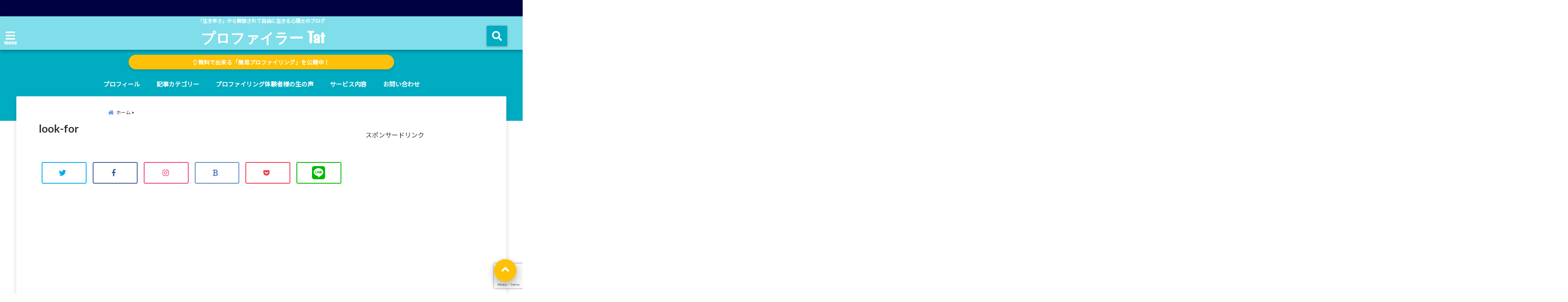

--- FILE ---
content_type: text/html; charset=UTF-8
request_url: https://your-profiling.com/gentle-man-with-independent-girl/look-for-3442537_1280/
body_size: 31325
content:
<!DOCTYPE html>
<!--[if lt IE 7]> <html class="ie6" dir="ltr" lang="ja" prefix="og: https://ogp.me/ns#"> <![endif]-->
<!--[if IE 7]> <html class="i7" dir="ltr" lang="ja" prefix="og: https://ogp.me/ns#"> <![endif]-->
<!--[if IE 8]> <html class="ie" dir="ltr" lang="ja" prefix="og: https://ogp.me/ns#"> <![endif]-->
<!--[if gt IE 8]><!--> <html dir="ltr" lang="ja" prefix="og: https://ogp.me/ns#"> <!--<![endif]-->
<head>
<!--[if lt IE 9]>
<script src="https://css3-mediaqueries-js.googlecode.com/svn/trunk/css3-mediaqueries.js"></script>
<script src="https://your-profiling.com/wp-content/themes/elephant3/js/html5shiv.js"></script>
<![endif]-->
<meta charset="UTF-8" />
<meta name="viewport" content="width=device-width,initial-scale=1.0,user-scalable=no">
<meta name="format-detection" content="telephone=no" />

<link rel="alternate" type="application/rss+xml" title="プロファイラー Tat RSS Feed" href="https://your-profiling.com/feed/" />
<link rel="pingback" href="https://your-profiling.com/xmlrpc.php" />

	<style>img:is([sizes="auto" i], [sizes^="auto," i]) { contain-intrinsic-size: 3000px 1500px }</style>
	
		<!-- All in One SEO 4.9.3 - aioseo.com -->
		<title>look-for | プロファイラー Tat</title>
	<meta name="robots" content="max-snippet:-1, max-image-preview:large, max-video-preview:-1" />
	<meta name="author" content="Tat"/>
	<link rel="canonical" href="https://your-profiling.com/gentle-man-with-independent-girl/look-for-3442537_1280/" />
	<meta name="generator" content="All in One SEO (AIOSEO) 4.9.3" />
		<meta property="og:locale" content="ja_JP" />
		<meta property="og:site_name" content="プロファイラーTat" />
		<meta property="og:type" content="article" />
		<meta property="og:title" content="look-for | プロファイラー Tat" />
		<meta property="og:url" content="https://your-profiling.com/gentle-man-with-independent-girl/look-for-3442537_1280/" />
		<meta property="article:published_time" content="2018-11-30T09:10:13+00:00" />
		<meta property="article:modified_time" content="2018-11-30T09:20:54+00:00" />
		<meta name="twitter:card" content="summary_large_image" />
		<meta name="twitter:title" content="look-for | プロファイラー Tat" />
		<script type="application/ld+json" class="aioseo-schema">
			{"@context":"https:\/\/schema.org","@graph":[{"@type":"BreadcrumbList","@id":"https:\/\/your-profiling.com\/gentle-man-with-independent-girl\/look-for-3442537_1280\/#breadcrumblist","itemListElement":[{"@type":"ListItem","@id":"https:\/\/your-profiling.com#listItem","position":1,"name":"Home","item":"https:\/\/your-profiling.com","nextItem":{"@type":"ListItem","@id":"https:\/\/your-profiling.com\/gentle-man-with-independent-girl\/look-for-3442537_1280\/#listItem","name":"look-for"}},{"@type":"ListItem","@id":"https:\/\/your-profiling.com\/gentle-man-with-independent-girl\/look-for-3442537_1280\/#listItem","position":2,"name":"look-for","previousItem":{"@type":"ListItem","@id":"https:\/\/your-profiling.com#listItem","name":"Home"}}]},{"@type":"ItemPage","@id":"https:\/\/your-profiling.com\/gentle-man-with-independent-girl\/look-for-3442537_1280\/#itempage","url":"https:\/\/your-profiling.com\/gentle-man-with-independent-girl\/look-for-3442537_1280\/","name":"look-for | \u30d7\u30ed\u30d5\u30a1\u30a4\u30e9\u30fc Tat","inLanguage":"ja","isPartOf":{"@id":"https:\/\/your-profiling.com\/#website"},"breadcrumb":{"@id":"https:\/\/your-profiling.com\/gentle-man-with-independent-girl\/look-for-3442537_1280\/#breadcrumblist"},"author":{"@id":"https:\/\/your-profiling.com\/author\/tat\/#author"},"creator":{"@id":"https:\/\/your-profiling.com\/author\/tat\/#author"},"datePublished":"2018-11-30T18:10:13+09:00","dateModified":"2018-11-30T18:20:54+09:00"},{"@type":"Organization","@id":"https:\/\/your-profiling.com\/#organization","name":"\u30d7\u30ed\u30d5\u30a1\u30a4\u30e9\u30fc Tat","description":"\u300c\u751f\u304d\u8f9b\u3055\u300d\u304b\u3089\u89e3\u653e\u3055\u308c\u3066\u81ea\u7531\u306b\u751f\u304d\u308b\u5fc3\u7406\u58eb\u306e\u30d6\u30ed\u30b0","url":"https:\/\/your-profiling.com\/"},{"@type":"Person","@id":"https:\/\/your-profiling.com\/author\/tat\/#author","url":"https:\/\/your-profiling.com\/author\/tat\/","name":"Tat","image":{"@type":"ImageObject","@id":"https:\/\/your-profiling.com\/gentle-man-with-independent-girl\/look-for-3442537_1280\/#authorImage","url":"https:\/\/your-profiling.com\/wp-content\/uploads\/2018\/10\/tat-150x150.jpg","width":96,"height":96,"caption":"Tat"}},{"@type":"WebSite","@id":"https:\/\/your-profiling.com\/#website","url":"https:\/\/your-profiling.com\/","name":"\u30d7\u30ed\u30d5\u30a1\u30a4\u30e9\u30fc Tat","description":"\u300c\u751f\u304d\u8f9b\u3055\u300d\u304b\u3089\u89e3\u653e\u3055\u308c\u3066\u81ea\u7531\u306b\u751f\u304d\u308b\u5fc3\u7406\u58eb\u306e\u30d6\u30ed\u30b0","inLanguage":"ja","publisher":{"@id":"https:\/\/your-profiling.com\/#organization"}}]}
		</script>
		<!-- All in One SEO -->

	    <script>
	        var ajaxurl = "https://your-profiling.com/wp-admin/admin-ajax.php";
	    </script>
	<link rel='dns-prefetch' href='//ajax.googleapis.com' />
<link rel='dns-prefetch' href='//www.google.com' />
<link rel='dns-prefetch' href='//stats.wp.com' />
<link rel='dns-prefetch' href='//v0.wordpress.com' />
<link rel='dns-prefetch' href='//widgets.wp.com' />
<link rel='dns-prefetch' href='//s0.wp.com' />
<link rel='dns-prefetch' href='//0.gravatar.com' />
<link rel='dns-prefetch' href='//1.gravatar.com' />
<link rel='dns-prefetch' href='//2.gravatar.com' />
<link rel='preconnect' href='//c0.wp.com' />
<script type="text/javascript" id="wpp-js" src="https://your-profiling.com/wp-content/plugins/wordpress-popular-posts/assets/js/wpp.min.js?ver=7.3.6" data-sampling="0" data-sampling-rate="100" data-api-url="https://your-profiling.com/wp-json/wordpress-popular-posts" data-post-id="1063" data-token="352c689d96" data-lang="0" data-debug="0"></script>
<script type="text/javascript">
/* <![CDATA[ */
window._wpemojiSettings = {"baseUrl":"https:\/\/s.w.org\/images\/core\/emoji\/16.0.1\/72x72\/","ext":".png","svgUrl":"https:\/\/s.w.org\/images\/core\/emoji\/16.0.1\/svg\/","svgExt":".svg","source":{"concatemoji":"https:\/\/your-profiling.com\/wp-includes\/js\/wp-emoji-release.min.js?ver=6.8.3"}};
/*! This file is auto-generated */
!function(s,n){var o,i,e;function c(e){try{var t={supportTests:e,timestamp:(new Date).valueOf()};sessionStorage.setItem(o,JSON.stringify(t))}catch(e){}}function p(e,t,n){e.clearRect(0,0,e.canvas.width,e.canvas.height),e.fillText(t,0,0);var t=new Uint32Array(e.getImageData(0,0,e.canvas.width,e.canvas.height).data),a=(e.clearRect(0,0,e.canvas.width,e.canvas.height),e.fillText(n,0,0),new Uint32Array(e.getImageData(0,0,e.canvas.width,e.canvas.height).data));return t.every(function(e,t){return e===a[t]})}function u(e,t){e.clearRect(0,0,e.canvas.width,e.canvas.height),e.fillText(t,0,0);for(var n=e.getImageData(16,16,1,1),a=0;a<n.data.length;a++)if(0!==n.data[a])return!1;return!0}function f(e,t,n,a){switch(t){case"flag":return n(e,"\ud83c\udff3\ufe0f\u200d\u26a7\ufe0f","\ud83c\udff3\ufe0f\u200b\u26a7\ufe0f")?!1:!n(e,"\ud83c\udde8\ud83c\uddf6","\ud83c\udde8\u200b\ud83c\uddf6")&&!n(e,"\ud83c\udff4\udb40\udc67\udb40\udc62\udb40\udc65\udb40\udc6e\udb40\udc67\udb40\udc7f","\ud83c\udff4\u200b\udb40\udc67\u200b\udb40\udc62\u200b\udb40\udc65\u200b\udb40\udc6e\u200b\udb40\udc67\u200b\udb40\udc7f");case"emoji":return!a(e,"\ud83e\udedf")}return!1}function g(e,t,n,a){var r="undefined"!=typeof WorkerGlobalScope&&self instanceof WorkerGlobalScope?new OffscreenCanvas(300,150):s.createElement("canvas"),o=r.getContext("2d",{willReadFrequently:!0}),i=(o.textBaseline="top",o.font="600 32px Arial",{});return e.forEach(function(e){i[e]=t(o,e,n,a)}),i}function t(e){var t=s.createElement("script");t.src=e,t.defer=!0,s.head.appendChild(t)}"undefined"!=typeof Promise&&(o="wpEmojiSettingsSupports",i=["flag","emoji"],n.supports={everything:!0,everythingExceptFlag:!0},e=new Promise(function(e){s.addEventListener("DOMContentLoaded",e,{once:!0})}),new Promise(function(t){var n=function(){try{var e=JSON.parse(sessionStorage.getItem(o));if("object"==typeof e&&"number"==typeof e.timestamp&&(new Date).valueOf()<e.timestamp+604800&&"object"==typeof e.supportTests)return e.supportTests}catch(e){}return null}();if(!n){if("undefined"!=typeof Worker&&"undefined"!=typeof OffscreenCanvas&&"undefined"!=typeof URL&&URL.createObjectURL&&"undefined"!=typeof Blob)try{var e="postMessage("+g.toString()+"("+[JSON.stringify(i),f.toString(),p.toString(),u.toString()].join(",")+"));",a=new Blob([e],{type:"text/javascript"}),r=new Worker(URL.createObjectURL(a),{name:"wpTestEmojiSupports"});return void(r.onmessage=function(e){c(n=e.data),r.terminate(),t(n)})}catch(e){}c(n=g(i,f,p,u))}t(n)}).then(function(e){for(var t in e)n.supports[t]=e[t],n.supports.everything=n.supports.everything&&n.supports[t],"flag"!==t&&(n.supports.everythingExceptFlag=n.supports.everythingExceptFlag&&n.supports[t]);n.supports.everythingExceptFlag=n.supports.everythingExceptFlag&&!n.supports.flag,n.DOMReady=!1,n.readyCallback=function(){n.DOMReady=!0}}).then(function(){return e}).then(function(){var e;n.supports.everything||(n.readyCallback(),(e=n.source||{}).concatemoji?t(e.concatemoji):e.wpemoji&&e.twemoji&&(t(e.twemoji),t(e.wpemoji)))}))}((window,document),window._wpemojiSettings);
/* ]]> */
</script>
<!-- your-profiling.com is managing ads with Advanced Ads 2.0.16 – https://wpadvancedads.com/ --><script data-wpfc-render="false" id="profi-ready">
			window.advanced_ads_ready=function(e,a){a=a||"complete";var d=function(e){return"interactive"===a?"loading"!==e:"complete"===e};d(document.readyState)?e():document.addEventListener("readystatechange",(function(a){d(a.target.readyState)&&e()}),{once:"interactive"===a})},window.advanced_ads_ready_queue=window.advanced_ads_ready_queue||[];		</script>
		<style id='wp-emoji-styles-inline-css' type='text/css'>

	img.wp-smiley, img.emoji {
		display: inline !important;
		border: none !important;
		box-shadow: none !important;
		height: 1em !important;
		width: 1em !important;
		margin: 0 0.07em !important;
		vertical-align: -0.1em !important;
		background: none !important;
		padding: 0 !important;
	}
</style>
<link rel='stylesheet' id='wp-block-library-css' href='https://c0.wp.com/c/6.8.3/wp-includes/css/dist/block-library/style.min.css' type='text/css' media='all' />
<style id='classic-theme-styles-inline-css' type='text/css'>
/*! This file is auto-generated */
.wp-block-button__link{color:#fff;background-color:#32373c;border-radius:9999px;box-shadow:none;text-decoration:none;padding:calc(.667em + 2px) calc(1.333em + 2px);font-size:1.125em}.wp-block-file__button{background:#32373c;color:#fff;text-decoration:none}
</style>
<style id='rinkerg-gutenberg-rinker-style-inline-css' type='text/css'>
.wp-block-create-block-block{background-color:#21759b;color:#fff;padding:2px}

</style>
<link rel='stylesheet' id='aioseo/css/src/vue/standalone/blocks/table-of-contents/global.scss-css' href='https://your-profiling.com/wp-content/plugins/all-in-one-seo-pack/dist/Lite/assets/css/table-of-contents/global.e90f6d47.css?ver=4.9.3' type='text/css' media='all' />
<link rel='stylesheet' id='mediaelement-css' href='https://c0.wp.com/c/6.8.3/wp-includes/js/mediaelement/mediaelementplayer-legacy.min.css' type='text/css' media='all' />
<link rel='stylesheet' id='wp-mediaelement-css' href='https://c0.wp.com/c/6.8.3/wp-includes/js/mediaelement/wp-mediaelement.min.css' type='text/css' media='all' />
<style id='jetpack-sharing-buttons-style-inline-css' type='text/css'>
.jetpack-sharing-buttons__services-list{display:flex;flex-direction:row;flex-wrap:wrap;gap:0;list-style-type:none;margin:5px;padding:0}.jetpack-sharing-buttons__services-list.has-small-icon-size{font-size:12px}.jetpack-sharing-buttons__services-list.has-normal-icon-size{font-size:16px}.jetpack-sharing-buttons__services-list.has-large-icon-size{font-size:24px}.jetpack-sharing-buttons__services-list.has-huge-icon-size{font-size:36px}@media print{.jetpack-sharing-buttons__services-list{display:none!important}}.editor-styles-wrapper .wp-block-jetpack-sharing-buttons{gap:0;padding-inline-start:0}ul.jetpack-sharing-buttons__services-list.has-background{padding:1.25em 2.375em}
</style>
<style id='global-styles-inline-css' type='text/css'>
:root{--wp--preset--aspect-ratio--square: 1;--wp--preset--aspect-ratio--4-3: 4/3;--wp--preset--aspect-ratio--3-4: 3/4;--wp--preset--aspect-ratio--3-2: 3/2;--wp--preset--aspect-ratio--2-3: 2/3;--wp--preset--aspect-ratio--16-9: 16/9;--wp--preset--aspect-ratio--9-16: 9/16;--wp--preset--color--black: #000000;--wp--preset--color--cyan-bluish-gray: #abb8c3;--wp--preset--color--white: #ffffff;--wp--preset--color--pale-pink: #f78da7;--wp--preset--color--vivid-red: #cf2e2e;--wp--preset--color--luminous-vivid-orange: #ff6900;--wp--preset--color--luminous-vivid-amber: #fcb900;--wp--preset--color--light-green-cyan: #7bdcb5;--wp--preset--color--vivid-green-cyan: #00d084;--wp--preset--color--pale-cyan-blue: #8ed1fc;--wp--preset--color--vivid-cyan-blue: #0693e3;--wp--preset--color--vivid-purple: #9b51e0;--wp--preset--gradient--vivid-cyan-blue-to-vivid-purple: linear-gradient(135deg,rgba(6,147,227,1) 0%,rgb(155,81,224) 100%);--wp--preset--gradient--light-green-cyan-to-vivid-green-cyan: linear-gradient(135deg,rgb(122,220,180) 0%,rgb(0,208,130) 100%);--wp--preset--gradient--luminous-vivid-amber-to-luminous-vivid-orange: linear-gradient(135deg,rgba(252,185,0,1) 0%,rgba(255,105,0,1) 100%);--wp--preset--gradient--luminous-vivid-orange-to-vivid-red: linear-gradient(135deg,rgba(255,105,0,1) 0%,rgb(207,46,46) 100%);--wp--preset--gradient--very-light-gray-to-cyan-bluish-gray: linear-gradient(135deg,rgb(238,238,238) 0%,rgb(169,184,195) 100%);--wp--preset--gradient--cool-to-warm-spectrum: linear-gradient(135deg,rgb(74,234,220) 0%,rgb(151,120,209) 20%,rgb(207,42,186) 40%,rgb(238,44,130) 60%,rgb(251,105,98) 80%,rgb(254,248,76) 100%);--wp--preset--gradient--blush-light-purple: linear-gradient(135deg,rgb(255,206,236) 0%,rgb(152,150,240) 100%);--wp--preset--gradient--blush-bordeaux: linear-gradient(135deg,rgb(254,205,165) 0%,rgb(254,45,45) 50%,rgb(107,0,62) 100%);--wp--preset--gradient--luminous-dusk: linear-gradient(135deg,rgb(255,203,112) 0%,rgb(199,81,192) 50%,rgb(65,88,208) 100%);--wp--preset--gradient--pale-ocean: linear-gradient(135deg,rgb(255,245,203) 0%,rgb(182,227,212) 50%,rgb(51,167,181) 100%);--wp--preset--gradient--electric-grass: linear-gradient(135deg,rgb(202,248,128) 0%,rgb(113,206,126) 100%);--wp--preset--gradient--midnight: linear-gradient(135deg,rgb(2,3,129) 0%,rgb(40,116,252) 100%);--wp--preset--font-size--small: 13px;--wp--preset--font-size--medium: 20px;--wp--preset--font-size--large: 36px;--wp--preset--font-size--x-large: 42px;--wp--preset--spacing--20: 0.44rem;--wp--preset--spacing--30: 0.67rem;--wp--preset--spacing--40: 1rem;--wp--preset--spacing--50: 1.5rem;--wp--preset--spacing--60: 2.25rem;--wp--preset--spacing--70: 3.38rem;--wp--preset--spacing--80: 5.06rem;--wp--preset--shadow--natural: 6px 6px 9px rgba(0, 0, 0, 0.2);--wp--preset--shadow--deep: 12px 12px 50px rgba(0, 0, 0, 0.4);--wp--preset--shadow--sharp: 6px 6px 0px rgba(0, 0, 0, 0.2);--wp--preset--shadow--outlined: 6px 6px 0px -3px rgba(255, 255, 255, 1), 6px 6px rgba(0, 0, 0, 1);--wp--preset--shadow--crisp: 6px 6px 0px rgba(0, 0, 0, 1);}:where(.is-layout-flex){gap: 0.5em;}:where(.is-layout-grid){gap: 0.5em;}body .is-layout-flex{display: flex;}.is-layout-flex{flex-wrap: wrap;align-items: center;}.is-layout-flex > :is(*, div){margin: 0;}body .is-layout-grid{display: grid;}.is-layout-grid > :is(*, div){margin: 0;}:where(.wp-block-columns.is-layout-flex){gap: 2em;}:where(.wp-block-columns.is-layout-grid){gap: 2em;}:where(.wp-block-post-template.is-layout-flex){gap: 1.25em;}:where(.wp-block-post-template.is-layout-grid){gap: 1.25em;}.has-black-color{color: var(--wp--preset--color--black) !important;}.has-cyan-bluish-gray-color{color: var(--wp--preset--color--cyan-bluish-gray) !important;}.has-white-color{color: var(--wp--preset--color--white) !important;}.has-pale-pink-color{color: var(--wp--preset--color--pale-pink) !important;}.has-vivid-red-color{color: var(--wp--preset--color--vivid-red) !important;}.has-luminous-vivid-orange-color{color: var(--wp--preset--color--luminous-vivid-orange) !important;}.has-luminous-vivid-amber-color{color: var(--wp--preset--color--luminous-vivid-amber) !important;}.has-light-green-cyan-color{color: var(--wp--preset--color--light-green-cyan) !important;}.has-vivid-green-cyan-color{color: var(--wp--preset--color--vivid-green-cyan) !important;}.has-pale-cyan-blue-color{color: var(--wp--preset--color--pale-cyan-blue) !important;}.has-vivid-cyan-blue-color{color: var(--wp--preset--color--vivid-cyan-blue) !important;}.has-vivid-purple-color{color: var(--wp--preset--color--vivid-purple) !important;}.has-black-background-color{background-color: var(--wp--preset--color--black) !important;}.has-cyan-bluish-gray-background-color{background-color: var(--wp--preset--color--cyan-bluish-gray) !important;}.has-white-background-color{background-color: var(--wp--preset--color--white) !important;}.has-pale-pink-background-color{background-color: var(--wp--preset--color--pale-pink) !important;}.has-vivid-red-background-color{background-color: var(--wp--preset--color--vivid-red) !important;}.has-luminous-vivid-orange-background-color{background-color: var(--wp--preset--color--luminous-vivid-orange) !important;}.has-luminous-vivid-amber-background-color{background-color: var(--wp--preset--color--luminous-vivid-amber) !important;}.has-light-green-cyan-background-color{background-color: var(--wp--preset--color--light-green-cyan) !important;}.has-vivid-green-cyan-background-color{background-color: var(--wp--preset--color--vivid-green-cyan) !important;}.has-pale-cyan-blue-background-color{background-color: var(--wp--preset--color--pale-cyan-blue) !important;}.has-vivid-cyan-blue-background-color{background-color: var(--wp--preset--color--vivid-cyan-blue) !important;}.has-vivid-purple-background-color{background-color: var(--wp--preset--color--vivid-purple) !important;}.has-black-border-color{border-color: var(--wp--preset--color--black) !important;}.has-cyan-bluish-gray-border-color{border-color: var(--wp--preset--color--cyan-bluish-gray) !important;}.has-white-border-color{border-color: var(--wp--preset--color--white) !important;}.has-pale-pink-border-color{border-color: var(--wp--preset--color--pale-pink) !important;}.has-vivid-red-border-color{border-color: var(--wp--preset--color--vivid-red) !important;}.has-luminous-vivid-orange-border-color{border-color: var(--wp--preset--color--luminous-vivid-orange) !important;}.has-luminous-vivid-amber-border-color{border-color: var(--wp--preset--color--luminous-vivid-amber) !important;}.has-light-green-cyan-border-color{border-color: var(--wp--preset--color--light-green-cyan) !important;}.has-vivid-green-cyan-border-color{border-color: var(--wp--preset--color--vivid-green-cyan) !important;}.has-pale-cyan-blue-border-color{border-color: var(--wp--preset--color--pale-cyan-blue) !important;}.has-vivid-cyan-blue-border-color{border-color: var(--wp--preset--color--vivid-cyan-blue) !important;}.has-vivid-purple-border-color{border-color: var(--wp--preset--color--vivid-purple) !important;}.has-vivid-cyan-blue-to-vivid-purple-gradient-background{background: var(--wp--preset--gradient--vivid-cyan-blue-to-vivid-purple) !important;}.has-light-green-cyan-to-vivid-green-cyan-gradient-background{background: var(--wp--preset--gradient--light-green-cyan-to-vivid-green-cyan) !important;}.has-luminous-vivid-amber-to-luminous-vivid-orange-gradient-background{background: var(--wp--preset--gradient--luminous-vivid-amber-to-luminous-vivid-orange) !important;}.has-luminous-vivid-orange-to-vivid-red-gradient-background{background: var(--wp--preset--gradient--luminous-vivid-orange-to-vivid-red) !important;}.has-very-light-gray-to-cyan-bluish-gray-gradient-background{background: var(--wp--preset--gradient--very-light-gray-to-cyan-bluish-gray) !important;}.has-cool-to-warm-spectrum-gradient-background{background: var(--wp--preset--gradient--cool-to-warm-spectrum) !important;}.has-blush-light-purple-gradient-background{background: var(--wp--preset--gradient--blush-light-purple) !important;}.has-blush-bordeaux-gradient-background{background: var(--wp--preset--gradient--blush-bordeaux) !important;}.has-luminous-dusk-gradient-background{background: var(--wp--preset--gradient--luminous-dusk) !important;}.has-pale-ocean-gradient-background{background: var(--wp--preset--gradient--pale-ocean) !important;}.has-electric-grass-gradient-background{background: var(--wp--preset--gradient--electric-grass) !important;}.has-midnight-gradient-background{background: var(--wp--preset--gradient--midnight) !important;}.has-small-font-size{font-size: var(--wp--preset--font-size--small) !important;}.has-medium-font-size{font-size: var(--wp--preset--font-size--medium) !important;}.has-large-font-size{font-size: var(--wp--preset--font-size--large) !important;}.has-x-large-font-size{font-size: var(--wp--preset--font-size--x-large) !important;}
:where(.wp-block-post-template.is-layout-flex){gap: 1.25em;}:where(.wp-block-post-template.is-layout-grid){gap: 1.25em;}
:where(.wp-block-columns.is-layout-flex){gap: 2em;}:where(.wp-block-columns.is-layout-grid){gap: 2em;}
:root :where(.wp-block-pullquote){font-size: 1.5em;line-height: 1.6;}
</style>
<link rel='stylesheet' id='contact-form-7-css' href='https://your-profiling.com/wp-content/plugins/contact-form-7/includes/css/styles.css?ver=6.1.4' type='text/css' media='all' />
<link rel='stylesheet' id='pz-linkcard-css-css' href='//your-profiling.com/wp-content/uploads/pz-linkcard/style/style.min.css?ver=2.5.6.5.1' type='text/css' media='all' />
<link rel='stylesheet' id='toc-screen-css' href='https://your-profiling.com/wp-content/plugins/table-of-contents-plus/screen.min.css?ver=2411.1' type='text/css' media='all' />
<link rel='stylesheet' id='ppress-frontend-css' href='https://your-profiling.com/wp-content/plugins/wp-user-avatar/assets/css/frontend.min.css?ver=4.16.8' type='text/css' media='all' />
<link rel='stylesheet' id='ppress-flatpickr-css' href='https://your-profiling.com/wp-content/plugins/wp-user-avatar/assets/flatpickr/flatpickr.min.css?ver=4.16.8' type='text/css' media='all' />
<link rel='stylesheet' id='ppress-select2-css' href='https://your-profiling.com/wp-content/plugins/wp-user-avatar/assets/select2/select2.min.css?ver=6.8.3' type='text/css' media='all' />
<link rel='stylesheet' id='wordpress-popular-posts-css-css' href='https://your-profiling.com/wp-content/plugins/wordpress-popular-posts/assets/css/wpp.css?ver=7.3.6' type='text/css' media='all' />
<link rel='stylesheet' id='yyi_rinker_stylesheet-css' href='https://your-profiling.com/wp-content/plugins/yyi-rinker/css/style.css?v=1.11.1&#038;ver=6.8.3' type='text/css' media='all' />
<link rel='stylesheet' id='style-css' href='https://your-profiling.com/wp-content/themes/elephant3/style.css?ver=6.8.3' type='text/css' media='all' />
<link rel='stylesheet' id='child-style-css' href='https://your-profiling.com/wp-content/themes/elephant3-child/style.css?ver=6.8.3' type='text/css' media='all' />
<link rel='stylesheet' id='jetpack_likes-css' href='https://c0.wp.com/p/jetpack/15.4/modules/likes/style.css' type='text/css' media='all' />
<link rel='stylesheet' id='fancybox-css' href='https://your-profiling.com/wp-content/plugins/easy-fancybox/fancybox/1.5.4/jquery.fancybox.min.css?ver=6.8.3' type='text/css' media='screen' />
<style id='fancybox-inline-css' type='text/css'>
#fancybox-outer{background:#ffffff}#fancybox-content{background:#ffffff;border-color:#ffffff;color:#000000;}#fancybox-title,#fancybox-title-float-main{color:#fff}
</style>
<link rel='stylesheet' id='yesno_style-css' href='https://your-profiling.com/wp-content/plugins/yesno/css/style.css?ver=1.0.12' type='text/css' media='all' />
<link rel="https://api.w.org/" href="https://your-profiling.com/wp-json/" /><link rel="alternate" title="JSON" type="application/json" href="https://your-profiling.com/wp-json/wp/v2/media/1063" /><link rel='shortlink' href='https://wp.me/aa2rzD-h9' />
<link rel="alternate" title="oEmbed (JSON)" type="application/json+oembed" href="https://your-profiling.com/wp-json/oembed/1.0/embed?url=https%3A%2F%2Fyour-profiling.com%2Fgentle-man-with-independent-girl%2Flook-for-3442537_1280%2F" />
<link rel="alternate" title="oEmbed (XML)" type="text/xml+oembed" href="https://your-profiling.com/wp-json/oembed/1.0/embed?url=https%3A%2F%2Fyour-profiling.com%2Fgentle-man-with-independent-girl%2Flook-for-3442537_1280%2F&#038;format=xml" />
<!-- Global site tag (gtag.js) - Google Analytics -->
<script async src="https://www.googletagmanager.com/gtag/js?id=UA-72733713-3"></script>
<script>
  window.dataLayer = window.dataLayer || [];
  function gtag(){dataLayer.push(arguments);}
  gtag('js', new Date());

  gtag('config', 'UA-72733713-3');
</script>


<script src="//kitchen.juicer.cc/?color=LwJSPX8Bv9c=" async></script>


<script async src="//pagead2.googlesyndication.com/pagead/js/adsbygoogle.js"></script>
<script>
     (adsbygoogle = window.adsbygoogle || []).push({
          google_ad_client: "ca-pub-6727379060259511",
          enable_page_level_ads: true
     });
</script>	<style>img#wpstats{display:none}</style>
		            <style id="wpp-loading-animation-styles">@-webkit-keyframes bgslide{from{background-position-x:0}to{background-position-x:-200%}}@keyframes bgslide{from{background-position-x:0}to{background-position-x:-200%}}.wpp-widget-block-placeholder,.wpp-shortcode-placeholder{margin:0 auto;width:60px;height:3px;background:#dd3737;background:linear-gradient(90deg,#dd3737 0%,#571313 10%,#dd3737 100%);background-size:200% auto;border-radius:3px;-webkit-animation:bgslide 1s infinite linear;animation:bgslide 1s infinite linear}</style>
            <script type="text/javascript" language="javascript">
    var vc_pid = "887309304";
</script><script type="text/javascript" src="//aml.valuecommerce.com/vcdal.js" async></script><style>
.yyi-rinker-images {
    display: flex;
    justify-content: center;
    align-items: center;
    position: relative;

}
div.yyi-rinker-image img.yyi-rinker-main-img.hidden {
    display: none;
}

.yyi-rinker-images-arrow {
    cursor: pointer;
    position: absolute;
    top: 50%;
    display: block;
    margin-top: -11px;
    opacity: 0.6;
    width: 22px;
}

.yyi-rinker-images-arrow-left{
    left: -10px;
}
.yyi-rinker-images-arrow-right{
    right: -10px;
}

.yyi-rinker-images-arrow-left.hidden {
    display: none;
}

.yyi-rinker-images-arrow-right.hidden {
    display: none;
}
div.yyi-rinker-contents.yyi-rinker-design-tate  div.yyi-rinker-box{
    flex-direction: column;
}

div.yyi-rinker-contents.yyi-rinker-design-slim div.yyi-rinker-box .yyi-rinker-links {
    flex-direction: column;
}

div.yyi-rinker-contents.yyi-rinker-design-slim div.yyi-rinker-info {
    width: 100%;
}

div.yyi-rinker-contents.yyi-rinker-design-slim .yyi-rinker-title {
    text-align: center;
}

div.yyi-rinker-contents.yyi-rinker-design-slim .yyi-rinker-links {
    text-align: center;
}
div.yyi-rinker-contents.yyi-rinker-design-slim .yyi-rinker-image {
    margin: auto;
}

div.yyi-rinker-contents.yyi-rinker-design-slim div.yyi-rinker-info ul.yyi-rinker-links li {
	align-self: stretch;
}
div.yyi-rinker-contents.yyi-rinker-design-slim div.yyi-rinker-box div.yyi-rinker-info {
	padding: 0;
}
div.yyi-rinker-contents.yyi-rinker-design-slim div.yyi-rinker-box {
	flex-direction: column;
	padding: 14px 5px 0;
}

.yyi-rinker-design-slim div.yyi-rinker-box div.yyi-rinker-info {
	text-align: center;
}

.yyi-rinker-design-slim div.price-box span.price {
	display: block;
}

div.yyi-rinker-contents.yyi-rinker-design-slim div.yyi-rinker-info div.yyi-rinker-title a{
	font-size:16px;
}

div.yyi-rinker-contents.yyi-rinker-design-slim ul.yyi-rinker-links li.amazonkindlelink:before,  div.yyi-rinker-contents.yyi-rinker-design-slim ul.yyi-rinker-links li.amazonlink:before,  div.yyi-rinker-contents.yyi-rinker-design-slim ul.yyi-rinker-links li.rakutenlink:before, div.yyi-rinker-contents.yyi-rinker-design-slim ul.yyi-rinker-links li.yahoolink:before, div.yyi-rinker-contents.yyi-rinker-design-slim ul.yyi-rinker-links li.mercarilink:before {
	font-size:12px;
}

div.yyi-rinker-contents.yyi-rinker-design-slim ul.yyi-rinker-links li a {
	font-size: 13px;
}
.entry-content ul.yyi-rinker-links li {
	padding: 0;
}

div.yyi-rinker-contents .yyi-rinker-attention.attention_desing_right_ribbon {
    width: 89px;
    height: 91px;
    position: absolute;
    top: -1px;
    right: -1px;
    left: auto;
    overflow: hidden;
}

div.yyi-rinker-contents .yyi-rinker-attention.attention_desing_right_ribbon span {
    display: inline-block;
    width: 146px;
    position: absolute;
    padding: 4px 0;
    left: -13px;
    top: 12px;
    text-align: center;
    font-size: 12px;
    line-height: 24px;
    -webkit-transform: rotate(45deg);
    transform: rotate(45deg);
    box-shadow: 0 1px 3px rgba(0, 0, 0, 0.2);
}

div.yyi-rinker-contents .yyi-rinker-attention.attention_desing_right_ribbon {
    background: none;
}
.yyi-rinker-attention.attention_desing_right_ribbon .yyi-rinker-attention-after,
.yyi-rinker-attention.attention_desing_right_ribbon .yyi-rinker-attention-before{
display:none;
}
div.yyi-rinker-use-right_ribbon div.yyi-rinker-title {
    margin-right: 2rem;
}

				</style>
<style type="text/css">




/*********************************************************
　カスタマイザーのサイトカラー対応部分
*********************************************************/
/*===============================
  1-AB.ヘッダーの背景色（メインカラー）
===============================*/
#header-upper-area {
	background: -webkit-linear-gradient(left, #80deea, #80deea); 
	background: linear-gradient(to right, #80deea, #80deea); 
}

/*===============================
  2.ヘッダー部分文字色
===============================*/
#left-menu { color: #ffffff;}
header .sitename a { color: #ffffff;}
header h1 { color: #ffffff;}
header .descr { color: #ffffff;}
.menu-title { color: #ffffff;}
header .sitename { color: #ffffff;}

/*===============================
3.SP&Tablet左メニューカラー
===============================*/
.left-menu-header { background:#00acc1;}
#left-menu-wrap h4 { background:#00acc1;}

/*===============================
4.ナビメニューの文字色
===============================*/
#spnaviwrap .spnavi ul li a { color: #ffffff;}
#navi-large-area a { color: #ffffff;}
#search-button { color: #ffffff;}


/*===============================
  5.ナビメニューの文字色(MO)
===============================*/
#main-navigation li a:hover {color: #16a5e2;}


/*===============================
  6.ナビメニュー背景色
===============================*/
#search-button{ background:#00acc1;}
.header-info{ background:#00acc1;}
#navi-large-area{ background:#00acc1;}
#spnaviwrap{ background:#00acc1;}
#under-navi{ background:#00acc1;}
/*===============================
  7.ナビメニュー背景色（MO)
===============================*/
#main-navigation li a:hover{ background:#dce5ff;}


/*===============================
  8.ナビドロップダウン文字色
===============================*/
#main-navigation li ul li a{ color: #ffffff;}

/*===============================
  9.ナビドロップダウン背景色
===============================*/
#main-navigation li ul li a{background:#333333;}



/*===============================
  8.メインの文字色
===============================*/
body { color:#333333;}
.post h3 {	color:#333333;}

/*===============================
  9.リンク色
===============================*/
/*リンクテキストの色*/
a { color:#1688e0;
}
/*ページャー*/
.pagination span, .pagination a {color: #1688e0;}
.pagination .current {
	background-color: #1688e0;
}
#comments input[type="submit"]{
	background-color: #1688e0;
}
.kijisita-category a{background:#1688e0;}
.hashtag a {color: #1688e0;}
#prof-kijisita .prof-under-article-right-profurl a{background: #1688e0;}
.tagcloud a{background: #1688e0;}
#breadcrumb i.fa.fa-home{color: #1688e0;}
#breadcrumb i.fa.fa-folder{color: #1688e0;}
/*===============================
  10.リンク色（マウスオン）
===============================*/
/*リンクテキストの色*/
a:hover { color:#50c1a3;}
/*ページャー*/
.pagination a:hover {background-color: #50c1a3;}
#comments input[type="submit"]:hover{background-color: #50c1a3;}

/*===============================
  11.ボタン型リンク色
===============================*/
/*普通のボタンの色*/
.btn-wrap a{ 
	background:#F44336;
	border:2px solid #F44336;
}
/*固定幅1のボタン*/
.btn-wrap.kotei1 a{ 
	background:#F44336;
	border:1px solid #F44336;
}

.btn-wrap.ghost a {
    border: 2px solid #F44336;
    color: #F44336;
}

/*===============================
  12.ボタン型リンク色(マウスオン）
===============================*/
/*普通のボタンの色*/
.btn-wrap a:hover{ 
	background:#FF9800;
	border:2px solid #FF9800;
}
/*固定幅1のボタン*/
.btn-wrap.kotei1 a:hover{ 
	background:#FF9800;
	color:#fff;
	border:1px solid #FF9800;
}
.btn-wrap.ghost a:hover {
    border: 2px solid #FF9800;
	background:#FF9800;
    color: #fff;
}

/*===============================
  13.スペシャルボタン
===============================*/
/*スペシャルボタンノーマル*/
.btn-wrap.spe a {
	border: 2px solid #3bd6c6;
	background-color:#3bd6c6;
}

.btn-wrap.spe a::before,
.btn-wrap.spe a::after {
	background: #3bd6c6;
}
/*スペシャルボタンノーマル2*/
.btn-wrap.spe2 a {
	border: 2px solid #3bd6c6;
	background-color:#3bd6c6;
}

.btn-wrap.spe2 a::before,
.btn-wrap.spe2 a::after {
	background: #3bd6c6;
}

/*ゴーストスペシャルボタン*/
.btn-wrap.ghostspe a {
	border: 2px solid #3bd6c6;
	color: #3bd6c6;
}
/*中央から出てくるボタン*/
.btn-wrap.zoomin a {
	border: 2px solid #3bd6c6;
	color: #3bd6c6;
}
.btn-wrap.zoomin a:hover::after {
	background: #3bd6c6;
}
.btn-wrap.zoomin a:hover {
	background-color: #3bd6c6;
	border-color: #3bd6c6;
}

/*上からパタッと出てくるボタン*/
.btn-wrap.down a{
	border: 2px solid #3bd6c6;
	color: #3bd6c6;
}
.btn-wrap.down a::after {
	background: #3bd6c6;
}


/*===============================
  14.スペシャルボタン（マウスオン）
===============================*/
/*スペシャルボタンノーマル*/
.btn-wrap.spe a:hover {
	border-color: #2ad3a6;
	color: #2ad3a6;
}

.btn-wrap.spe a:hover::before,
.btn-wrap.spe a:hover::after {
	background-color: #2ad3a6;
}
/*スペシャルボタンノーマル2*/
.btn-wrap.spe2 a:hover {
	border-color: #2ad3a6;
	color: #2ad3a6;
}

.btn-wrap.spe2 a:hover::before,
.btn-wrap.spe2 a:hover::after {
	background-color: #2ad3a6;
}
/*ゴーストスペシャルボタン*/
.btn-wrap.ghostspe a:hover {
	background-color: #2ad3a6;
	border-color: #2ad3a6;
}


/*===============================
  15.見出し色(H2,H3,H4)
===============================*/
.post h2{background: #06a9f4;}
h2{background: #06a9f4;}
.post .fukidasi h2{background: #06a9f4;}
.post .material h2{background: #06a9f4;}
.post .fukidasi h2:after{border-top: 15px solid #06a9f4;}
.post .shadow h2{background: #06a9f4;}
.post .ribbon h2{background: #06a9f4;}
.post .ribbon h2::before,
.post .ribbon h2::after{border-top: 5px solid #06a9f4;}
.post .ribbon h2::before{border-left: 5px solid #06a9f4;}
.post .ribbon h2::after{border-right: 5px solid #06a9f4;}
.post .under-gradline h2{color:#06a9f4;}
.post .under-gradline h2:after{
	background: -moz-linear-gradient(to right, #06a9f4, transparent);
	background: -webkit-linear-gradient(to right, #06a9f4, transparent);
	background: linear-gradient(to right, #06a9f4, transparent);
}
.post .first-big h2{color:#1a1a1a;}
.post .first-big h2:first-letter {
	color:#06a9f4;
	border-bottom:solid 3px #06a9f4;
}
.post .hamiwaku h2{
	border-top: solid 1px #06a9f4;
	border-bottom: solid 1px #06a9f4;
	color:#06a9f4;
}
.post .hamiwaku h2:before,.post .hamiwaku h2:after{
	background-color: #06a9f4;
}
.post .chapter h2{
	border:1px solid #06a9f4;
	color:#06a9f4;
}
.post .chapter h2::after{color: #06a9f4;}
.post .icon h2 {background:#06a9f4;}
.post h3 {
	border-color: #06a9f4;
	color:#06a9f4;
}
.post .h3underline h3 {
	border-color: #06a9f4;
	color:#06a9f4;
}
.post .thin-underline h3 {
	border-color: #06a9f4;
	color:#06a9f4;
}
.post .lh3 h3{
	border-color: #06a9f4;
	color:#06a9f4;
}
.post .stripes h3:after {
background: -webkit-repeating-linear-gradient(-45deg, #06a9f4, #06a9f4 0px, #fff 2px, #fff 2px);
background: repeating-linear-gradient(-45deg, #06a9f4, #06a9f4 0px, #fff 2px, #fff 2px);
}
.post .box2 h3{color: #06a9f4;}
.post .box2 h3::before{color: #06a9f4;}
.post .box2 h3::after{color: #A1B8D1;}
.post h4{	color:#06a9f4;}
.post .trans-color h4{	color:#06a9f4;}
.post .cube-icon h4{	color:#06a9f4;}
.post .left-border h4{border-color: #06a9f4;}
.post .left-thin-border h4{border-color: #06a9f4;}
#newposts h4.widgettitle {
background: #06a9f4;
}
.sankaku {
    border-top: 30px solid #06a9f4;
}
#side aside h4{background:#06a9f4;}

/*===============================
  16.見出し2（H2)文字色
===============================*/
h2{color: #ffffff;}
.post .material h2{color: #ffffff;}
h2.toppage{color:#1a1a1a;}
h2.archiev{color:#1a1a1a;}
.post h2{color: #ffffff;}
.post .ribbon h2{color: #ffffff;}
.post .icon h2 {color: #ffffff;}
.post .icon h2:before{color: #ffffff;}
#newposts h4.widgettitle {color: #ffffff;}
#side aside h4{color: #ffffff;}
#newposts h4.widgettitle span{color: #ffffff;}

/*===============================
  17.ポイントカラー背景色
===============================*/
ul.breadcrumb li:first-child a:before{color: #4a8cef;}
.category_info p{background: #4a8cef;}
.prof-under-article{background: #4a8cef;}
#prof-kijisita{background: #4a8cef;}
.blogbox p { color: #4a8cef;}
.koukai { color: #4a8cef;}
.koushin { color: #4a8cef;}
#kanren .clearfix dt .blog_info {background: #4a8cef;}
.post ul li:before {background: #4a8cef;}
ol li:before  {color: #4a8cef;}
.page-template-page-one-column main ul li:before {background: #4a8cef;}
.page-template-page-one-column main ol li:before {color: #4a8cef;}
.blog-card-title::before {background: #4a8cef;}
.share-wrap{background: #4a8cef;}
.p-entry__push {background: #4a8cef;}
.p-shareButton__a-cont{background: #4a8cef;}
.flow {background: #4a8cef;}
#toc_container p.toc_title{background: #4a8cef;}
#toc_container p.toc_title:before{color: #4a8cef;}
/*固定幅2のボタン*/
.btn-wrap.kotei2 a{ 
	background:#4a8cef;
	border:1px solid #4a8cef;
}
.btn-wrap.kotei2 a:hover{ 
	color:#4a8cef;
	border:1px solid #4a8cef;
}
.prev dt{background: #4a8cef;}
.next dt{background: #4a8cef;}
#topnews .clearfix dd .blog_info p{color: #4a8cef;}
.readmore.wide-card{ color: #4a8cef;}
#newposts span{ color: #4a8cef;}
/*===============================
  18.ポイントカラー文字色
===============================*/
.category_info p{ color: #ffffff;}
.prof-under-article-title{ color: #ffffff;}
.blog-card-title::before{ color: #ffffff;}
.p-entry__push{ color: #ffffff;}
.p-entry__note{ color: #ffffff;}
.p-shareButton__a-cont__btn p{ color: #ffffff;}
.prev dt a{ color: #ffffff;}
.next dt a{ color: #ffffff;}
.prof-under-article{ color: #ffffff;}
.prof-under-article-right-sns a{ color: #ffffff;}
.prof-under-article-name a{ color: #ffffff;}
/*===============================
  19.CTA背景色
===============================*/
#cta-area{
	border-color:#503cd1;
	background:#503cd1;
}

/*===============================
  20.フッター背景色
===============================*/
#footer {	background: #1A237E;
	}

/*===============================
  21.フッター文字色
===============================*/
/*フッターの見出し*/
#footer h4 {
	color: #ffffff;
}
#footer h4 a {
	color: #ffffff;
}
/*フッターナビの色*/
#footer-navigation li a{
	color: #ffffff;
}

/*フッターリスト表示*/ 
#footer_w ul li {
	color: #ffffff;
}
/* フッターcopyrightの文字色 */
#footer .copy {
	color: #ffffff;
}
/* フッターのテキストの色　*/
#footer p {
	color:#ffffff;
}
/*　フッターのリンクテキストマウスオン時の色　*/	
#footer_w a:hover {
		color: #ffffff;
	}
/*===============================
  22.フッターリンク文字色
===============================*/
/*　フッターのリンクテキストの色　*/	
#footer_w a {
		color: #ffffff;
	}
/*　フッターのサイトタイトル色　*/	
#footer .copy a {
		color: #ffffff;
	}
/*　フッターのリストの点の色　*/	
#footer_w ul li a:before {
		color: #ffffff;
}
/*===============================
  23.フッターコピーライト部分背景色
===============================*/
#copy{background:#051a44;}

/*===============================
  24.上へボタンの背景色
===============================*/
#page-top a{background:#ffc107;}

/*===============================
  25.ヘッダーお知らせ色
===============================*/
.header-info a{	background: #FFC107;}

/*===============================
  26.ヘッダーお知らせ色（マウスオン）
===============================*/
.header-info a:hover{	background: #ffc0cb;}



/*===============================
  27.トップページ最新記事カード色
===============================*/
#topnews dl.clearfix{background: #ffffff;}
#newposts dl.clearfix{background: #ffffff;}
	
/*===============================
  28.トップページ最新記事カード文字色
===============================*/
#topnews .clearfix dd h3 a{color: #1a1a1a;}
#newposts dl dd a{color: #1a1a1a;}



/*===============================
  31.32.ビジネスメニューの色
===============================*/
.header-contact{background: #000142;}
.contact-message{color: #ffffff;}
.contact-tel a{color:#fff;}

/*33背景色*/
body{background:#ffffff;}

/**********************************
 カスタマイザーの切替え部分反映用
**********************************/
/*アイキャッチ画像右上のプロフィール表示・非表示*/
.writer {display:none}
/*アイキャッチ画像直後のプロフィール表示・非表示*/
#prof-upper-article{display:;}
/*記事下のプロフィール表示・非表示*/
#prof-kijisita{display:none;}
/*この記事気に入ったらいいね表示・非表示*/
.share-wrap{display:;}


/*ヘッダーのサブタイトルキャッチコピー部分の表示・非表示*/
header .descr {display:;}
.header-fixed-area-desc {display:;}

/*SP・Tablet用のナビ部分の表示・非表示*/
.spnavi {display:;}
.header-fixed-area-spnavi {display:;}

/*モバイルのフッターメニューの表示・非表示*/
#footer-kotei {display:;}

/*モバイルのフッターインスタボタンの表示・非表示*/
#instagram-box {display:;}

/*コメント部分の表示・非表示*/
#comments {display:;}

/*サイト全体のフォント変更*/
body{	font-family:;	}

/*投稿日表示・非表示*/
.blogbox{display:none;}
#topnews .clearfix dd .blog_info p{display:none;}

/*前の記事へ次の記事へ表示・非表示*/
#p-navi{display:;}

/*関連記事表示・非表示*/
#kijisita-wrap{display:;}

/*アイキャッチ画像表示・非表示*/
#eyecatch{display:;}

/*パンくずの表示位置*/
#breadcrumb{max-width:750px;}

/*ビジネスメニュー部分表示・非表示*/
.header-contact{display:;}
/*ビジネスメニューボタン表示・非表示*/
.contact-tel{display:none;}
.contact-line{display:none;}
.contact-mail{display:none;}

@media only screen and (min-width: 781px) {
.contact-tel a{color: #ffffff;}
}
</style>

<link rel="icon" href="https://your-profiling.com/wp-content/uploads/2018/06/cropped-read-owl-1376297_1280-32x32.png" sizes="32x32" />
<link rel="icon" href="https://your-profiling.com/wp-content/uploads/2018/06/cropped-read-owl-1376297_1280-192x192.png" sizes="192x192" />
<link rel="apple-touch-icon" href="https://your-profiling.com/wp-content/uploads/2018/06/cropped-read-owl-1376297_1280-180x180.png" />
<meta name="msapplication-TileImage" content="https://your-profiling.com/wp-content/uploads/2018/06/cropped-read-owl-1376297_1280-270x270.png" />
		<style type="text/css" id="wp-custom-css">
			/*--------------------------------------
  蛍光ペンのような下線を引く　　　↓
--------------------------------------*/

/*ピンク（太め）*/
.pink_line {background:rgba(0, 0, 0, 0) linear-gradient(transparent 60%, #FFDFEF 0%) repeat scroll 0 0;}

/*ブルー（太め）*/
.blue_line{background:rgba(0, 0, 0, 0) linear-gradient(transparent 60%, #cce5ff 0%) repeat scroll 0 0;}

/*イエロー（太め）*/
.yellow_line {background:rgba(0, 0, 0, 0) linear-gradient(transparent 60%, #ffffbc 0%) repeat scroll 0 0;}

/*ピンク（細め）*/
.pink_line_narrow{background:rgba(0, 0, 0, 0) linear-gradient(transparent 80%, #ffb2d8 0%) repeat scroll 0 0;}

/*ブルー（細め）*/
.blue_line_narrow {background:rgba(0, 0, 0, 0) linear-gradient(transparent 80%, #add6ff 0%) repeat scroll 0 0;}

/*イエロー（細め）*/
.yellow_line_narrow{background:rgba(0, 0, 0, 0) linear-gradient(transparent 80%, #ffff7f 0%) repeat scroll 0 0;}



.wpcf7 input[type="submit"] {
background: #ff9a02;
height: 50px;
border: #ff9a02;
}



/*ランキング順位表示*/
ul.wpp-list li {
    border-bottom: 1px dashed #77776E;
    position: relative;
    list-style: none;
}
/*記事タイトル*/
ul.wpp-list li a.wpp-post-title {
    display: block;
    text-decoration: none;
    font-size: 15px;
    color: #333;
    margin: 10px 10px 10px 0px;
}
ul.wpp-list li a.wpp-post-title:hover {
    color: #3fa3ff;
}
/*アイキャッチ*/
ul.wpp-list li img {
    margin: 10px;
}
/*ランキングカウンター*/
ul.wpp-list li:before {
    content: counter(wpp-count);
    display: block;
    position: absolute;
    font-size: 13px;
    font-weight: bold;
    color: #fff;
    background-color: #555;
    padding: 3px 10px;
    border-radius:50%;
    z-index: 1;
}
/*カウント数*/
ul.wpp-list li {
    counter-increment: wpp-count;
}
/*ランキング1〜3の色変更*/
ul.wpp-list li:nth-child(1):before{
    background-color: #EFAF00;
}
ul.wpp-list li:nth-child(2):before{
    background-color: #9EACB4;
}
ul.wpp-list li:nth-child(3):before{
    background-color: #BA6E40;
}
		</style>
		


<!-- OGP -->
<meta property="og:type" content="website">
<meta property="og:description" content="">
<meta property="og:title" content="look-for">
<meta property="og:url" content="https://your-profiling.com/gentle-man-with-independent-girl/look-for-3442537_1280/">
<meta property="og:image" content="https://your-profiling.com/wp-content/themes/elephant3/images/og-image.jpg">
<meta property="og:site_name" content="プロファイラー Tat">
<meta property="og:locale" content="ja_JP" />
<meta property="fb:admins" content="280000225843319">
<meta property="fb:app_id" content="1760580897575502">
<!-- /OGP -->
<!-- その他 -->

</head>


<body class="attachment wp-singular attachment-template-default single single-attachment postid-1063 attachmentid-1063 attachment-png wp-theme-elephant3 wp-child-theme-elephant3-child aa-prefix-profi-">
<div id="totalcover">
<!-- Facebookのこの記事気に入ったらいいね用 -->
<div id="fb-root"></div>
<script>(function(d, s, id) {
  var js, fjs = d.getElementsByTagName(s)[0];
  if (d.getElementById(id)) return;
  js = d.createElement(s); js.id = id;
  js.src = "//connect.facebook.net/ja_JP/sdk.js#xfbml=1&version=v2.9&appId=1791998471112354";
  fjs.parentNode.insertBefore(js, fjs);
}(document, 'script', 'facebook-jssdk'));</script>
<!-- /Facebookのこの記事気に入ったらいいね用 -->

<!-- お問い合わせ -->
<div class="header-contact clearfix">
	<div class="contact-message"></div>
	<div class="contact-mail"><a href="">お問い合わせ</a></div>
	<div class="contact-line"><a href="https://line.me/R/ti/p/%40" target="_blank">LINE</a></div>
	<div class="contact-tel"><a href="tel:"><i class="fas fa-phone-square"></i> :</a></div>
</div>
<!-- ヘッダーエリアカバー -->
<div id="header-upper-area" class="">
<header> 
<!-- キャプション -->
	    <p class="descr none">
    「生き辛さ」から解放されて自由に生きる心理士のブログ    </p>
	<!-- キャッチコピー -->
<!-- ロゴ・タイトルエリア -->		
<div id="logo-area">
	<!-- 左ハンバーガーメニュー -->
<input type="checkbox" id="start-menu">
<label for="start-menu">
	<div id="left-menu" class="ripple"><i class="fa fa-bars" aria-hidden="true"></i></div>
		<div class="left-menu-close ">×</div>
		<div class="menu-title"><span class="gf">menu</span></div>
	
</label> 
	<!-- 開いたときのメニュー -->
			<div id="left-menu-wrap">
				<div class="left-menu-header">
				<p class="sitename">
 			        			プロファイラー Tat    			    			</p>	
				</div>
				<div class="left-menu-style">
				<div class="menu-%e3%83%a1%e3%83%8b%e3%83%a5%e3%83%bc-container"><ul id="menu-%e3%83%a1%e3%83%8b%e3%83%a5%e3%83%bc" class="menu"><li id="menu-item-2913" class="menu-item menu-item-type-custom menu-item-object-custom menu-item-2913"><a href="https://your-profiling.com/profile-myself/">プロフィール</a></li>
<li id="menu-item-552" class="menu-item menu-item-type-post_type menu-item-object-page menu-item-has-children menu-item-552"><a href="https://your-profiling.com/sitemap/">記事カテゴリー</a>
<ul class="sub-menu">
	<li id="menu-item-949" class="menu-item menu-item-type-taxonomy menu-item-object-category menu-item-949"><a href="https://your-profiling.com/category/utilize-profiling-into-daily-life/">プロファイリング</a></li>
	<li id="menu-item-3247" class="menu-item menu-item-type-taxonomy menu-item-object-category menu-item-3247"><a href="https://your-profiling.com/category/%e5%ae%9f%e8%b7%b5%e7%9a%84%e3%81%aa%e4%ba%a4%e6%b5%81%e5%88%86%e6%9e%90/">実践的な交流分析</a></li>
	<li id="menu-item-3248" class="menu-item menu-item-type-taxonomy menu-item-object-category menu-item-3248"><a href="https://your-profiling.com/category/%e6%81%8b%e6%84%9b%e5%bf%83%e7%90%86%e5%ad%a6/">恋愛心理学</a></li>
	<li id="menu-item-948" class="menu-item menu-item-type-taxonomy menu-item-object-category menu-item-948"><a href="https://your-profiling.com/category/flee-for-free/">&#8220;生き辛さ&#8221;から解放される為の心理学</a></li>
	<li id="menu-item-3249" class="menu-item menu-item-type-taxonomy menu-item-object-category menu-item-3249"><a href="https://your-profiling.com/category/%e5%ad%90%e8%82%b2%e3%81%a6%e3%82%b3%e3%83%9f%e3%83%a5%e3%83%8b%e3%82%b1%e3%83%bc%e3%82%b7%e3%83%a7%e3%83%b3%e5%bf%83%e7%90%86%e5%ad%a6/">子育てコミュニケーション心理学</a></li>
	<li id="menu-item-3250" class="menu-item menu-item-type-taxonomy menu-item-object-category menu-item-3250"><a href="https://your-profiling.com/category/%e7%94%9f%e3%81%8d%e6%98%93%e3%81%8f%e3%81%aa%e3%82%8b%e7%82%ba%e3%81%ae%e3%81%8a%e3%81%99%e3%81%99%e3%82%81%e6%9c%ac/">生き易くなる為のおすすめ本</a></li>
	<li id="menu-item-3477" class="menu-item menu-item-type-taxonomy menu-item-object-category menu-item-3477"><a href="https://your-profiling.com/category/%e3%80%90%e3%83%a9%e3%82%b8%e3%82%aa%e3%80%91%e3%82%bc%e3%83%ad%e3%81%8b%e3%82%89%e5%a7%8b%e3%82%81%e3%82%8b%e9%9f%b3%e5%a3%b0%e9%85%8d%e4%bf%a1/">【ラジオ】ゼロから始める音声配信</a></li>
</ul>
</li>
<li id="menu-item-549" class="menu-item menu-item-type-post_type menu-item-object-page menu-item-549"><a href="https://your-profiling.com/impressions-of-profiling/">プロファイリング体験者様の生の声</a></li>
<li id="menu-item-550" class="menu-item menu-item-type-post_type menu-item-object-page menu-item-550"><a href="https://your-profiling.com/service-list/">サービス内容</a></li>
<li id="menu-item-551" class="menu-item menu-item-type-post_type menu-item-object-page menu-item-551"><a href="https://your-profiling.com/inquiry-2/">お問い合わせ</a></li>
</ul></div>				</div>
											 <div class="left-menu-yohaku"></div>
			 </div>
	<!-- 開いたときのメニュー -->		 
<!-- /左ハンバーガーメニュー -->	<!-- ロゴ又はブログ名 -->
	<div id="logo" class="none">
    <p class="sitename"><a class="gf" href="https://your-profiling.com/">
        プロファイラー Tat        </a></p>	
	</div>


<!-- モーダル検索 -->
	<input type="checkbox" id="start-search">
	<label for="start-search">
  		 <div id="search-button" class="ripple "><i class="fa fa-search ripple" aria-hidden="true"></i></div>
		 <div id="search-button-close">×</div>
	</label> 
			<!-- 開いたときの検索フォーム -->
			<div id="search-wrap">
			<div id="search" class="">
  <form method="get" id="searchform" action="https://your-profiling.com/">
    <label class="hidden" for="s">
          </label>
    <input type="text" placeholder="サイト内を検索"　value=""  name="s" id="s" />
<button type="submit" id="searchsubmit" value="Search"><i class="fas fa-search"></i></button>
</form>
</div>	
			</div>
			<!-- 開いたときの検索フォーム -->
<!-- /モーダル検索 -->

</div>
<!-- /ロゴ・タイトル・ナビエリア -->
<!-- ここで一旦フロートクリア -->
<div class="clear">
</div>
<!-- /ここで一旦フロートクリア -->
</header>
</div>
<!-- /header-upper-area -->
<div class="header-fixed-area-desc"></div>
<div class="header-fixed-area-main"></div>
<!--ヘッダー上お知らせ-->
<div class="header-info "><a href="https://your-profiling.com/brief-profiling-application-page/" class="ripple"><i class="far fa-lightbulb"></i> 無料で出来る「簡易プロファイリング」を公開中！</a></div>
<!--ヘッダー上お知らせ-->
	<!--ナビメニューエリア-->
<div id="navi-large-area" class="smanone">
	<!-- ナビメニュー -->
	<div id="navi-area">
    <nav id="main-navigation" class="smanone clearfix">
    <div class="menu-%e3%83%a1%e3%83%8b%e3%83%a5%e3%83%bc-container"><ul id="menu-%e3%83%a1%e3%83%8b%e3%83%a5%e3%83%bc-1" class="menu"><li class="menu-item menu-item-type-custom menu-item-object-custom menu-item-2913"><a href="https://your-profiling.com/profile-myself/">プロフィール</a></li>
<li class="menu-item menu-item-type-post_type menu-item-object-page menu-item-has-children menu-item-552"><a href="https://your-profiling.com/sitemap/">記事カテゴリー</a>
<ul class="sub-menu">
	<li class="menu-item menu-item-type-taxonomy menu-item-object-category menu-item-949"><a href="https://your-profiling.com/category/utilize-profiling-into-daily-life/">プロファイリング</a></li>
	<li class="menu-item menu-item-type-taxonomy menu-item-object-category menu-item-3247"><a href="https://your-profiling.com/category/%e5%ae%9f%e8%b7%b5%e7%9a%84%e3%81%aa%e4%ba%a4%e6%b5%81%e5%88%86%e6%9e%90/">実践的な交流分析</a></li>
	<li class="menu-item menu-item-type-taxonomy menu-item-object-category menu-item-3248"><a href="https://your-profiling.com/category/%e6%81%8b%e6%84%9b%e5%bf%83%e7%90%86%e5%ad%a6/">恋愛心理学</a></li>
	<li class="menu-item menu-item-type-taxonomy menu-item-object-category menu-item-948"><a href="https://your-profiling.com/category/flee-for-free/">&#8220;生き辛さ&#8221;から解放される為の心理学</a></li>
	<li class="menu-item menu-item-type-taxonomy menu-item-object-category menu-item-3249"><a href="https://your-profiling.com/category/%e5%ad%90%e8%82%b2%e3%81%a6%e3%82%b3%e3%83%9f%e3%83%a5%e3%83%8b%e3%82%b1%e3%83%bc%e3%82%b7%e3%83%a7%e3%83%b3%e5%bf%83%e7%90%86%e5%ad%a6/">子育てコミュニケーション心理学</a></li>
	<li class="menu-item menu-item-type-taxonomy menu-item-object-category menu-item-3250"><a href="https://your-profiling.com/category/%e7%94%9f%e3%81%8d%e6%98%93%e3%81%8f%e3%81%aa%e3%82%8b%e7%82%ba%e3%81%ae%e3%81%8a%e3%81%99%e3%81%99%e3%82%81%e6%9c%ac/">生き易くなる為のおすすめ本</a></li>
	<li class="menu-item menu-item-type-taxonomy menu-item-object-category menu-item-3477"><a href="https://your-profiling.com/category/%e3%80%90%e3%83%a9%e3%82%b8%e3%82%aa%e3%80%91%e3%82%bc%e3%83%ad%e3%81%8b%e3%82%89%e5%a7%8b%e3%82%81%e3%82%8b%e9%9f%b3%e5%a3%b0%e9%85%8d%e4%bf%a1/">【ラジオ】ゼロから始める音声配信</a></li>
</ul>
</li>
<li class="menu-item menu-item-type-post_type menu-item-object-page menu-item-549"><a href="https://your-profiling.com/impressions-of-profiling/">プロファイリング体験者様の生の声</a></li>
<li class="menu-item menu-item-type-post_type menu-item-object-page menu-item-550"><a href="https://your-profiling.com/service-list/">サービス内容</a></li>
<li class="menu-item menu-item-type-post_type menu-item-object-page menu-item-551"><a href="https://your-profiling.com/inquiry-2/">お問い合わせ</a></li>
</ul></div>    </nav>

	</div>
	<!-- ナビメニュー -->
</div>
<!--/ナビメニューエリア-->
	<!-- スマホナビ --> 
<div id="spnaviwrap" class="pcnone">
	<div class="spnavi">
 	<nav id="main-navigation" class="pcnone clearfix">
	<div class="menu-%e3%82%b9%e3%83%9e%e3%83%9b%e3%80%80%e3%83%a1%e3%83%8b%e3%83%a5%e3%83%bc-container"><ul id="menu-%e3%82%b9%e3%83%9e%e3%83%9b%e3%80%80%e3%83%a1%e3%83%8b%e3%83%a5%e3%83%bc" class="menu"><li id="menu-item-3476" class="menu-item menu-item-type-post_type menu-item-object-page menu-item-3476"><a href="https://your-profiling.com/profile-myself/">プロフィール</a></li>
<li id="menu-item-788" class="menu-item menu-item-type-post_type menu-item-object-page menu-item-788"><a href="https://your-profiling.com/impressions-of-profiling/">プロファイリング体験者様</a></li>
<li id="menu-item-789" class="menu-item menu-item-type-post_type menu-item-object-page menu-item-789"><a href="https://your-profiling.com/service-list/">サービス内容</a></li>
<li id="menu-item-791" class="menu-item menu-item-type-post_type menu-item-object-page menu-item-791"><a href="https://your-profiling.com/inquiry/">お問い合わせ</a></li>
</ul></div>	</nav>
	</div>
</div>
<!-- /スマホナビ --> 
<!--ヘッダー画像-->
<!-- /ヘッダー画像 --> 
		<div id="under-navi"></div>
			<div id="wrapper"><div id="content">
  <div id="contentInner" class="">
<!--ぱんくず -->
<div id="breadcrumb">
<ul class="breadcrumb" itemscope itemtype="http://schema.org/BreadcrumbList"><li itemprop="itemListElement" itemscope itemtype="http://schema.org/ListItem"><a href="https://your-profiling.com" itemprop="item"><span itemprop="name">ホーム</span></a><meta itemprop="position" content="1" /></li><li itemprop="itemListElement" itemscope itemtype="http://schema.org/ListItem"><a href="https://your-profiling.com/gentle-man-with-independent-girl/look-for-3442537_1280/" itemprop="item"><span itemprop="name">look-for | プロファイラー Tat</span></a><meta itemprop="position" content="2" /></li></ul>
</div>
<div class="clearfix"></div>
<!--/ ぱんくず --> 
<main class="">
 <article>
  <div class="post"> 
	<div class="post-inner">
	<div id="container" class="  "> 
<!? ここから記事タイトル上ウィジェット ?>
<div id="up-articles" class="smanone">
          </div>
<div id="up-articles-sp" class="pcnone">
          </div>
<!? ここまで記事タイトル上ウィジェット ?>

          <!--ループ開始 -->
          	
          <h1 class="entry-title">
            look-for          </h1>
<div class="titie-sita-area">
  <div class="blogbox">
	<div class="koukai"><i class="fas fa-calendar"></i>  
       <time class="published" datetime="2018年11月30日"> 2018年11月30日</time>
	</div>
	<div class="koushin">
<!-- update date -->
    </div>
 </div>	
	<div class="writer">
	    <div class="writer-img"><img data-del="avatar" src='https://your-profiling.com/wp-content/uploads/2018/10/tat-150x150.jpg' class='avatar pp-user-avatar avatar-100 photo ' height='100' width='100'/></div>
		<div class="writer-title"><i class="fa fa-pencil-square" aria-hidden="true"></i> <span class="gf">WRITER</span> </div>
		<div class="writer-name"><a href="https://your-profiling.com/author/tat/" title="Tat の投稿" rel="author">Tat</a></div>
	</div>
</div>
<!? ここからアイキャッチ画像 ?>
<div id="eyecatch" class="animated fadeIn">
　<div class="ec-position">
   </div>
</div>
<!? ここまでアイキャッチ画像 ?>
<div class="kijisita-sns-button">

<div class="share animated fadeIn">

 

<div class="sns snsghost">
<ul class="clearfix">
<!--ツイートボタン-->
<li class="twitter ripple  snsghost"> 
<a href="http://twitter.com/intent/tweet?url=https%3A%2F%2Fyour-profiling.com%2Fgentle-man-with-independent-girl%2Flook-for-3442537_1280%2F&text=look-for&via=takenokommm&tw_p=tweetbutton" target="_blank"><span class="sns-icon"><i class="fab fa-twitter"></i></span><span class="sns-count"></span></a>
</li>

<!--Facebookボタン-->      
<li class="facebook ripple  snsghost">       
<a href="http://www.facebook.com/sharer.php?src=bm&u=https%3A%2F%2Fyour-profiling.com%2Fgentle-man-with-independent-girl%2Flook-for-3442537_1280%2F&t=look-for" onclick="javascript:window.open(this.href, '', 'menubar=no,toolbar=no,resizable=yes,scrollbars=yes,height=300,width=600');return false;"><span class="sns-icon"><i class="fab fa-facebook-f"></i></span><span class="sns-count"></span></a>
</li>
      
<!--Instagramボタン-->
<li class="instagram ripple  snsghost">
<a href="https://www.instagram.com/Tateki Munetoshi" target="_blank" rel="noopener noreferrer"><span class="sns-icon"><i class="fab fa-instagram"></i></span></a>
</li>

<!--はてブボタン-->  
<li class="hatebu ripple  snsghost"> 
<a href="http://b.hatena.ne.jp/add?mode=confirm&url=https%3A%2F%2Fyour-profiling.com%2Fgentle-man-with-independent-girl%2Flook-for-3442537_1280%2F" onclick="javascript:window.open(this.href, '', 'menubar=no,toolbar=no,resizable=yes,scrollbars=yes,height=400,width=510');return false;" ><span class="sns-icon"><i class="fas fa-bold"></i></span><span class="sns-count"></span></a>
</li>

<!--ポケットボタン-->      
<li class="pocket ripple  snsghost">
<a href="http://getpocket.com/edit?url=https%3A%2F%2Fyour-profiling.com%2Fgentle-man-with-independent-girl%2Flook-for-3442537_1280%2F&title=look-for" target="_blank" rel="noopener noreferrer"><span class="sns-icon"><i class="fab fa-get-pocket"></i></span><span class="sns-count"></span></a>
</li>

<!--LINEボタン-->   
<li class="line ripple  snsghost">
<a href="http://line.me/R/msg/text/?look-for%0Ahttps%3A%2F%2Fyour-profiling.com%2Fgentle-man-with-independent-girl%2Flook-for-3442537_1280%2F" target="_blank" rel="noopener noreferrer"><i class="fab fa-line"></i></a>
</li>  

</ul>  
</div>

</div></div>
<!? ここからアイキャッチ下 ?>
<div id="under-eyecatch" class="smanone">
     			<div class="textwidget"><p><script async src="//pagead2.googlesyndication.com/pagead/js/adsbygoogle.js"></script><br />
<!-- 卍（目次もどき） --><br />
<ins class="adsbygoogle"
     style="display:block"
     data-ad-client="ca-pub-6727379060259511"
     data-ad-slot="7279097172"
     data-ad-format="link"
     data-full-width-responsive="true"></ins><br />
<script>
(adsbygoogle = window.adsbygoogle || []).push({});
</script></p>
</div>
		</div>
<div id="under-eyecatch-sp" class="pcnone">
     			<div class="textwidget"><p><script async src="//pagead2.googlesyndication.com/pagead/js/adsbygoogle.js"></script><br />
<!-- 卍（目次もどき） --><br />
<ins class="adsbygoogle"
     style="display:block"
     data-ad-client="ca-pub-6727379060259511"
     data-ad-slot="7279097172"
     data-ad-format="link"
     data-full-width-responsive="true"></ins><br />
<script>
(adsbygoogle = window.adsbygoogle || []).push({});
</script></p>
</div>
		</div>
<!? ここまでアイキャッチ下 ?>
<!-- この記事を書いた人【記事上】　ここから -->
<div id="prof-upper-article">
<div class="prof-under-article clearfix ">
	<div class="prof-under-article-title">
	<i class="fa fa-pencil-square" aria-hidden="true"></i>この記事を書いている人 - <span class="gf">WRITER</span> -
	</div>
	<div class="prof-under-article-left">
	<img data-del="avatar" src='https://your-profiling.com/wp-content/uploads/2018/10/tat-150x150.jpg' class='avatar pp-user-avatar avatar-150 photo ' height='150' width='150'/>		<div class="prof-under-article-name">
		<a href="https://your-profiling.com/author/tat/" title="Tat の投稿" rel="author">Tat</a>		</div>
	</div>
	<div class="prof-under-article-right">
		<div class="prof-under-article-right-sns">
<a href="@keytoworld55" target="_blank" rel="noopener noreferrer"><i class="fab fa-twitter"></i></a>
<a href="https://www.facebook.com/tateki.munetoshi" target="_blank" rel="noopener noreferrer"><i class="fab fa-facebook-f"></i></a>
<a href="https://www.instagram.com/tateki_munetoshi/?hl=ja" target="_blank" rel="noopener noreferrer"><i class="fab fa-instagram"></i></a>
		</div>
		<div class="prof-under-article-right-description ">
			世界一周・ロシアの大学での講師業などの後に心理プロファイリングに出会った自由人。<br>
プロファイリングと交流分析を使った「生き辛さの解消」や「相性・人間関係のモヤモヤ解消」のサポートを行っています。<br>
ＪＣＰＡ認定子育てコミュニケーション心理士。<br>
関西の諸大学にて英語講師業、身体も心もほぐす足圧ボディケアも行っています。
<br>		</div>
		<div class="prof-under-article-right-profurl">
						<a href="https://your-profiling.com/profile-myself/" target="_blank"><i class="fa fa-angle-double-right" aria-hidden="true"></i> 詳しいプロフィールはこちら</a>
					</div>
	</div>	
</div>
</div>
<!-- この記事を書いた人【記事上】ここまで -->   
          <p class="attachment"><a href='https://your-profiling.com/wp-content/uploads/2018/11/look-for-3442537_1280.png'><img fetchpriority="high" decoding="async" width="300" height="169" src="https://your-profiling.com/wp-content/uploads/2018/11/look-for-3442537_1280-300x169.png" class="attachment-medium size-medium" alt="" srcset="https://your-profiling.com/wp-content/uploads/2018/11/look-for-3442537_1280-300x169.png 300w, https://your-profiling.com/wp-content/uploads/2018/11/look-for-3442537_1280-768x432.png 768w, https://your-profiling.com/wp-content/uploads/2018/11/look-for-3442537_1280-1024x576.png 1024w, https://your-profiling.com/wp-content/uploads/2018/11/look-for-3442537_1280-385x217.png 385w, https://your-profiling.com/wp-content/uploads/2018/11/look-for-3442537_1280-250x141.png 250w, https://your-profiling.com/wp-content/uploads/2018/11/look-for-3442537_1280-175x98.png 175w, https://your-profiling.com/wp-content/uploads/2018/11/look-for-3442537_1280.png 1280w" sizes="(max-width: 300px) 100vw, 300px" /></a></p>
                    <aside>
<!? ここから記事終わり宣伝 ?>
<div id="down-articles">
          </div>
<!? ここまで記事終わり宣伝 ?>
<!-- 記事がよかったらいいね　ここから -->   
<div class="share-wrap "><div class="share-img">
</div>
<div class="share-right">
<p>＼フォローお願いします／</p>
<div class="share-right-inner">
<div class="tw-follow"><a href="https://twitter.com/takenokommm?ref_src=twsrc%5Etfw" class="twitter-follow-button" data-show-count="true">Follow</a><script async src="https://platform.twitter.com/widgets.js" charset="utf-8"></script></div>
<div class="fb-follow"><div class="fb-like" data-href="https://www.facebook.com/sekaitobira/" data-layout="button_count" data-action="like" data-show-faces="false" data-share="false"></div>
<span class="p-shareButton__fb-unable"></span></div><div class="feedly">
<a href="https://feedly.com/i/subscription/feed/https://your-profiling.com/feed"  target="blank"><i class="fa fa-rss"></i>&nbsp;feedly&nbsp; </a>
</div> 
</div>
</div>
 </div><!-- 記事がよかったらいいね　ここまで --><div class="kijisita-sns-button">

<div class="share animated fadeIn">

 

<div class="sns snsghost">
<ul class="clearfix">
<!--ツイートボタン-->
<li class="twitter ripple  snsghost"> 
<a href="http://twitter.com/intent/tweet?url=https%3A%2F%2Fyour-profiling.com%2Fgentle-man-with-independent-girl%2Flook-for-3442537_1280%2F&text=look-for&via=takenokommm&tw_p=tweetbutton" target="_blank"><span class="sns-icon"><i class="fab fa-twitter"></i></span><span class="sns-count"></span></a>
</li>

<!--Facebookボタン-->      
<li class="facebook ripple  snsghost">       
<a href="http://www.facebook.com/sharer.php?src=bm&u=https%3A%2F%2Fyour-profiling.com%2Fgentle-man-with-independent-girl%2Flook-for-3442537_1280%2F&t=look-for" onclick="javascript:window.open(this.href, '', 'menubar=no,toolbar=no,resizable=yes,scrollbars=yes,height=300,width=600');return false;"><span class="sns-icon"><i class="fab fa-facebook-f"></i></span><span class="sns-count"></span></a>
</li>
      
<!--Instagramボタン-->
<li class="instagram ripple  snsghost">
<a href="https://www.instagram.com/Tateki Munetoshi" target="_blank" rel="noopener noreferrer"><span class="sns-icon"><i class="fab fa-instagram"></i></span></a>
</li>

<!--はてブボタン-->  
<li class="hatebu ripple  snsghost"> 
<a href="http://b.hatena.ne.jp/add?mode=confirm&url=https%3A%2F%2Fyour-profiling.com%2Fgentle-man-with-independent-girl%2Flook-for-3442537_1280%2F" onclick="javascript:window.open(this.href, '', 'menubar=no,toolbar=no,resizable=yes,scrollbars=yes,height=400,width=510');return false;" ><span class="sns-icon"><i class="fas fa-bold"></i></span><span class="sns-count"></span></a>
</li>

<!--ポケットボタン-->      
<li class="pocket ripple  snsghost">
<a href="http://getpocket.com/edit?url=https%3A%2F%2Fyour-profiling.com%2Fgentle-man-with-independent-girl%2Flook-for-3442537_1280%2F&title=look-for" target="_blank" rel="noopener noreferrer"><span class="sns-icon"><i class="fab fa-get-pocket"></i></span><span class="sns-count"></span></a>
</li>

<!--LINEボタン-->   
<li class="line ripple  snsghost">
<a href="http://line.me/R/msg/text/?look-for%0Ahttps%3A%2F%2Fyour-profiling.com%2Fgentle-man-with-independent-girl%2Flook-for-3442537_1280%2F" target="_blank" rel="noopener noreferrer"><i class="fab fa-line"></i></a>
</li>  

</ul>  
</div>

</div></div>
<!-- 記事終わりカテゴリーとタグ -->
<div class="kijisita-category">
	</div>
<div class="hashtag">
	</div>  
<!-- /記事終わりカテゴリーとタグ -->
 	 </div>
    <!--/#container--> 





<!? ここからCTA ?>
<div id="cta-area" class="">
<div class="cta">
     <div class="textwidget"><p><span style="font-size: 14pt;">質問に答えていくだけで簡単に<br />
</span><span style="font-size: 14pt;">「自分の生まれ持つ気質」が分かる<br />
『簡易プロファイリング診断』を作りました</span></p>
<p><div class="colwrap clearfix"><div class="col2"></p>
<p><span style="font-size: 14px;">今なら無料で手軽に診断出来ます。</span></p>
<p><span style="font-size: 14px;">あなたは『情報処理が得意』なタイプ？</span></p>
<p><span style="font-size: 14px;">『他人の心に寄り添うのが得意』なタイプ？</span></p>
<p><span style="font-size: 14px;">『行動によって道を切り開く』タイプ？</span></p>
<p><span style="font-size: 14px;">夜寝る前のちょっとした寂しさを抱える方の為に、夜にちょっとしたお話をお送りする<br />
"<strong>夜行性メルマガ</strong>"も配信中。</span></p>
<p><span style="font-size: 14px;">詳しくは簡易プロファイリング後にて。</span></p>
<p></div><div class="col2"></p>
<p><img class="alignnone wp-image-468" src="https://your-profiling.com/wp-content/uploads/2018/09/３分診断　３-300x251.jpg" alt="" width="500" height="418" /></p>
<p>&nbsp;</p>
<p></div></div></p>
<p><div class="btn-wrap  align  "><a href="https://your-profiling.com/brief-profiling-application-page/">無料でプロファイリングしてみる！</a></div></p>
</div>     </div>
</div>
<!? ここまでCTA ?>
<!-- この記事を書いた人【記事下】ここから -->
<div id="prof-kijisita" class="">
<div id="prof-kijisita-inner">
<div class="prof-under-article clearfix">
	<div class="prof-under-article-title">
	<i class="fa fa-pencil-square" aria-hidden="true"></i>この記事を書いている人 - <span class="gf">WRITER</span> -
	</div>
		<div class="prof-under-article-left">
		<img data-del="avatar" src='https://your-profiling.com/wp-content/uploads/2018/10/tat.jpg' class='avatar pp-user-avatar avatar-250 photo ' height='250' width='250'/>			<div class="prof-under-article-name">
			<a href="https://your-profiling.com/author/tat/" title="Tat の投稿" rel="author">Tat</a>			</div>
		</div>
		<div class="prof-under-article-right">
			<div class="prof-under-article-right-sns">
<a href="@keytoworld55" target="_blank" rel="noopener noreferrer"><i class="fab fa-twitter"></i></a>
<a href="https://www.facebook.com/tateki.munetoshi" target="_blank" rel="noopener noreferrer"><i class="fab fa-facebook-f"></i></a>
<a href="https://www.instagram.com/tateki_munetoshi/?hl=ja" target="_blank" rel="noopener noreferrer"><i class="fab fa-instagram"></i></a>
			</div>
			<div class="prof-under-article-right-description">
			世界一周・ロシアの大学での講師業などの後に心理プロファイリングに出会った自由人。<br>
プロファイリングと交流分析を使った「生き辛さの解消」や「相性・人間関係のモヤモヤ解消」のサポートを行っています。<br>
ＪＣＰＡ認定子育てコミュニケーション心理士。<br>
関西の諸大学にて英語講師業、身体も心もほぐす足圧ボディケアも行っています。
<br>			</div>
			<div class="prof-under-article-right-profurl">
						<a href="https://your-profiling.com/profile-myself/" target="_blank"><i class="fa fa-angle-double-right" aria-hidden="true"></i> 詳しいプロフィールはこちら</a>
						</div>
		</div>	
</div>
</div>
</div>
<!-- この記事を書いた人【記事下】ここまで -->   
<!--ここからCTA下フリースペース-->
<div id="under-cta"　class="clearfix">
	<div id="under-cta-inner" class="clearfix">
		      			</div>
</div>
<!--ここまでCTA下フリースペース-->
<!-- スマホ/Tabletのアドセンス -->
<div id="adsense-mobile" class="pcnone">
			<div class="textwidget"><p><script async src="//pagead2.googlesyndication.com/pagead/js/adsbygoogle.js"></script><br />
<!-- 象３　ウィジェット２０用 --><br />
<ins class="adsbygoogle" style="display: inline-block; width: 300px; height: 250px;" data-ad-client="ca-pub-6727379060259511" data-ad-slot="7171245644"></ins><br />
<script>
(adsbygoogle = window.adsbygoogle || []).push({});
</script></p>
</div>
					<div class="textwidget"><p><script async src="//pagead2.googlesyndication.com/pagead/js/adsbygoogle.js"></script><br />
<ins class="adsbygoogle"
     style="display:block"
     data-ad-format="autorelaxed"
     data-ad-client="ca-pub-6727379060259511"
     data-ad-slot="9635333246"></ins><br />
<script>
     (adsbygoogle = window.adsbygoogle || []).push({});
</script></p>
</div>
		</div>
<!-- PCのアドセンス -->
<div id="adsense-pc" class="smanone">
			<div class="textwidget"><div class="colwrap clearfix"><div class="col2"><script async src="//pagead2.googlesyndication.com/pagead/js/adsbygoogle.js"></script><br />
<!-- 象３　ウィジェット１９用 --><br />
<ins class="adsbygoogle" style="display: inline-block; width: 336px; height: 280px;" data-ad-client="ca-pub-6727379060259511" data-ad-slot="6249455333"></ins><br />
<script>
(adsbygoogle = window.adsbygoogle || []).push({});
</script></div><div class="col2"><script async src="//pagead2.googlesyndication.com/pagead/js/adsbygoogle.js"></script><br />
<!-- 象３　ウィジェット１９用 --><br />
<ins class="adsbygoogle" style="display: inline-block; width: 336px; height: 280px;" data-ad-client="ca-pub-6727379060259511" data-ad-slot="6249455333"></ins><br />
<script>
(adsbygoogle = window.adsbygoogle || []).push({});
</script></div><br />
</div>
</div>
		</div>

					 </div>
	<!-- post-inner -->
	</div>
	<!--/post--> 

<!--ページナビ-->
<div id="p-navi" class="clearfix">
	<div id="p-navi-inner">
			<!--ページナビ前の記事-->
			 			<!--ページナビ次の記事-->
				<!--ページナビ次の記事-->
</div>
</div>
<!-- /ページナビ -->
<!-- 関連記事と最新エントリ -->
<div id="kijisita-wrap" class="clearfix">  
 <div id="kijishita-inner" class="clearfix">
 <!-- 関連記事 -->
  <h3><i class="fas fa-arrow-alt-circle-down"></i>   関連記事 - <span class="gf">Related Posts</span> -</h3>    
            <div class="kanren">
                        <dl class="clearfix " data-href="https://your-profiling.com/o-reaction/">
	<dt> 
<div class="kanren_img">
<a href="https://your-profiling.com/o-reaction/">
            <img src="https://your-profiling.com/wp-content/themes/elephant3/images/no-img.png" alt="no image" title="no image" width="175" height="59" />
            </a> </div>
	</dt>
    <dd>
<a href="https://your-profiling.com/o-reaction/"><h5>
        【メルマガ】その他        </h5></a>
</dd>
  </dl>
    <dl class="clearfix " data-href="https://your-profiling.com/recommended-book-for-around-30/">
	<dt> 
<div class="kanren_img">
<a href="https://your-profiling.com/recommended-book-for-around-30/">
            <img width="175" height="117" src="https://your-profiling.com/wp-content/uploads/2020/10/2-2-175x117.jpg" class="attachment-thumb175 size-thumb175 wp-post-image" alt="" decoding="async" loading="lazy" srcset="https://your-profiling.com/wp-content/uploads/2020/10/2-2-175x117.jpg 175w, https://your-profiling.com/wp-content/uploads/2020/10/2-2-300x200.jpg 300w, https://your-profiling.com/wp-content/uploads/2020/10/2-2-1024x683.jpg 1024w, https://your-profiling.com/wp-content/uploads/2020/10/2-2-768x512.jpg 768w, https://your-profiling.com/wp-content/uploads/2020/10/2-2-390x260.jpg 390w, https://your-profiling.com/wp-content/uploads/2020/10/2-2-250x167.jpg 250w, https://your-profiling.com/wp-content/uploads/2020/10/2-2-150x100.jpg 150w, https://your-profiling.com/wp-content/uploads/2020/10/2-2.jpg 1200w" sizes="auto, (max-width: 175px) 100vw, 175px" />            </a> </div>
	</dt>
    <dd>
<a href="https://your-profiling.com/recommended-book-for-around-30/"><h5>
        転職？起業してフリーランス？行動したいけど悩んで足踏みしてしまうアラサーの貴方に読んで欲しいオススメ本        </h5></a>
</dd>
  </dl>
    <dl class="clearfix " data-href="https://your-profiling.com/covered-fear-find-book/">
	<dt> 
<div class="kanren_img">
<a href="https://your-profiling.com/covered-fear-find-book/">
            <img width="175" height="101" src="https://your-profiling.com/wp-content/uploads/2022/01/272193651_1216268845564595_109004303012046143_n-1-175x101.jpg" class="attachment-thumb175 size-thumb175 wp-post-image" alt="" decoding="async" loading="lazy" srcset="https://your-profiling.com/wp-content/uploads/2022/01/272193651_1216268845564595_109004303012046143_n-1-175x101.jpg 175w, https://your-profiling.com/wp-content/uploads/2022/01/272193651_1216268845564595_109004303012046143_n-1-300x174.jpg 300w, https://your-profiling.com/wp-content/uploads/2022/01/272193651_1216268845564595_109004303012046143_n-1-1024x592.jpg 1024w, https://your-profiling.com/wp-content/uploads/2022/01/272193651_1216268845564595_109004303012046143_n-1-768x444.jpg 768w, https://your-profiling.com/wp-content/uploads/2022/01/272193651_1216268845564595_109004303012046143_n-1-390x226.jpg 390w, https://your-profiling.com/wp-content/uploads/2022/01/272193651_1216268845564595_109004303012046143_n-1-250x145.jpg 250w, https://your-profiling.com/wp-content/uploads/2022/01/272193651_1216268845564595_109004303012046143_n-1-150x87.jpg 150w, https://your-profiling.com/wp-content/uploads/2022/01/272193651_1216268845564595_109004303012046143_n-1.jpg 1200w" sizes="auto, (max-width: 175px) 100vw, 175px" />            </a> </div>
	</dt>
    <dd>
<a href="https://your-profiling.com/covered-fear-find-book/"><h5>
        潜在意識で「愛される」のを怖がってる？ダメな恋人ばかり捕まえる？自分で不幸を選んでしまう心理の根本を探るオススメ本        </h5></a>
</dd>
  </dl>
    <dl class="clearfix " data-href="https://your-profiling.com/stepen-to-start/">
	<dt> 
<div class="kanren_img">
<a href="https://your-profiling.com/stepen-to-start/">
            <img width="175" height="111" src="https://your-profiling.com/wp-content/uploads/2022/06/football-gad49072ed_1280-175x111.jpg" class="attachment-thumb175 size-thumb175 wp-post-image" alt="" decoding="async" loading="lazy" srcset="https://your-profiling.com/wp-content/uploads/2022/06/football-gad49072ed_1280-175x111.jpg 175w, https://your-profiling.com/wp-content/uploads/2022/06/football-gad49072ed_1280-300x190.jpg 300w, https://your-profiling.com/wp-content/uploads/2022/06/football-gad49072ed_1280-768x487.jpg 768w, https://your-profiling.com/wp-content/uploads/2022/06/football-gad49072ed_1280-390x247.jpg 390w, https://your-profiling.com/wp-content/uploads/2022/06/football-gad49072ed_1280-250x159.jpg 250w, https://your-profiling.com/wp-content/uploads/2022/06/football-gad49072ed_1280-150x95.jpg 150w, https://your-profiling.com/wp-content/uploads/2022/06/football-gad49072ed_1280.jpg 883w" sizes="auto, (max-width: 175px) 100vw, 175px" />            </a> </div>
	</dt>
    <dd>
<a href="https://your-profiling.com/stepen-to-start/"><h5>
        歩いて稼ぐ「STEPEN」を始めてみた！「失敗しない靴の選び方」など今から始める初心者にシェアしておきたい３つのこと        </h5></a>
</dd>
  </dl>
      </div>
 <!-- 最近のエントリ -->
  <h3><i class="fas fa-arrow-alt-circle-down"></i>   最新記事 - <span class="gf">New Posts</span> -</h3>
  <div class="kanren">
        <dl class="clearfix ">
    <dt>
<div class="kanren_img">
<a href="https://your-profiling.com/analysis-astro-chart/">
            <img width="175" height="95" src="https://your-profiling.com/wp-content/uploads/2025/11/stars-1837306_1920-175x95.jpg" class="attachment-thumb175 size-thumb175 wp-post-image" alt="" decoding="async" loading="lazy" srcset="https://your-profiling.com/wp-content/uploads/2025/11/stars-1837306_1920-175x95.jpg 175w, https://your-profiling.com/wp-content/uploads/2025/11/stars-1837306_1920-300x163.jpg 300w, https://your-profiling.com/wp-content/uploads/2025/11/stars-1837306_1920-1024x555.jpg 1024w, https://your-profiling.com/wp-content/uploads/2025/11/stars-1837306_1920-768x416.jpg 768w, https://your-profiling.com/wp-content/uploads/2025/11/stars-1837306_1920-1536x833.jpg 1536w, https://your-profiling.com/wp-content/uploads/2025/11/stars-1837306_1920-390x211.jpg 390w, https://your-profiling.com/wp-content/uploads/2025/11/stars-1837306_1920-250x136.jpg 250w, https://your-profiling.com/wp-content/uploads/2025/11/stars-1837306_1920-150x81.jpg 150w, https://your-profiling.com/wp-content/uploads/2025/11/stars-1837306_1920.jpg 1920w" sizes="auto, (max-width: 175px) 100vw, 175px" />            </a></div>	
	</dt>
    <dd>
	<a href="https://your-profiling.com/analysis-astro-chart/">
	<h5>自分の人生を客観的に見てみる？生成AIを使った話題の星回り分析のやり方</h5></a>
    </dd>
  </dl>
    <dl class="clearfix ">
    <dt>
<div class="kanren_img">
<a href="https://your-profiling.com/way-to-improve-popular-posts/">
            <img width="175" height="110" src="https://your-profiling.com/wp-content/uploads/2024/08/notebook-1850613_1280-175x110.jpg" class="attachment-thumb175 size-thumb175 wp-post-image" alt="" decoding="async" loading="lazy" srcset="https://your-profiling.com/wp-content/uploads/2024/08/notebook-1850613_1280-175x110.jpg 175w, https://your-profiling.com/wp-content/uploads/2024/08/notebook-1850613_1280-300x188.jpg 300w, https://your-profiling.com/wp-content/uploads/2024/08/notebook-1850613_1280-1024x643.jpg 1024w, https://your-profiling.com/wp-content/uploads/2024/08/notebook-1850613_1280-768x482.jpg 768w, https://your-profiling.com/wp-content/uploads/2024/08/notebook-1850613_1280-390x245.jpg 390w, https://your-profiling.com/wp-content/uploads/2024/08/notebook-1850613_1280-250x157.jpg 250w, https://your-profiling.com/wp-content/uploads/2024/08/notebook-1850613_1280-150x94.jpg 150w, https://your-profiling.com/wp-content/uploads/2024/08/notebook-1850613_1280.jpg 1202w" sizes="auto, (max-width: 175px) 100vw, 175px" />            </a></div>	
	</dt>
    <dd>
	<a href="https://your-profiling.com/way-to-improve-popular-posts/">
	<h5>【WordPress Popular Post】黄色の警告が出て使えない！改善方法とランキング形式にする方法</h5></a>
    </dd>
  </dl>
    <dl class="clearfix ">
    <dt>
<div class="kanren_img">
<a href="https://your-profiling.com/the-way-of-living/">
            <img width="175" height="100" src="https://your-profiling.com/wp-content/uploads/2023/08/girl-2604837_1280-175x100.jpg" class="attachment-thumb175 size-thumb175 wp-post-image" alt="" decoding="async" loading="lazy" srcset="https://your-profiling.com/wp-content/uploads/2023/08/girl-2604837_1280-175x100.jpg 175w, https://your-profiling.com/wp-content/uploads/2023/08/girl-2604837_1280-300x171.jpg 300w, https://your-profiling.com/wp-content/uploads/2023/08/girl-2604837_1280-1024x584.jpg 1024w, https://your-profiling.com/wp-content/uploads/2023/08/girl-2604837_1280-768x438.jpg 768w, https://your-profiling.com/wp-content/uploads/2023/08/girl-2604837_1280-390x222.jpg 390w, https://your-profiling.com/wp-content/uploads/2023/08/girl-2604837_1280-250x143.jpg 250w, https://your-profiling.com/wp-content/uploads/2023/08/girl-2604837_1280-150x86.jpg 150w, https://your-profiling.com/wp-content/uploads/2023/08/girl-2604837_1280.jpg 1280w" sizes="auto, (max-width: 175px) 100vw, 175px" />            </a></div>	
	</dt>
    <dd>
	<a href="https://your-profiling.com/the-way-of-living/">
	<h5>面白く生きることにした</h5></a>
    </dd>
  </dl>
    <dl class="clearfix ">
    <dt>
<div class="kanren_img">
<a href="https://your-profiling.com/prohibition-5/">
            <img width="175" height="101" src="https://your-profiling.com/wp-content/uploads/2023/08/coronavirus-5088470_1280-175x101.jpg" class="attachment-thumb175 size-thumb175 wp-post-image" alt="" decoding="async" loading="lazy" srcset="https://your-profiling.com/wp-content/uploads/2023/08/coronavirus-5088470_1280-175x101.jpg 175w, https://your-profiling.com/wp-content/uploads/2023/08/coronavirus-5088470_1280-300x174.jpg 300w, https://your-profiling.com/wp-content/uploads/2023/08/coronavirus-5088470_1280-1024x593.jpg 1024w, https://your-profiling.com/wp-content/uploads/2023/08/coronavirus-5088470_1280-768x445.jpg 768w, https://your-profiling.com/wp-content/uploads/2023/08/coronavirus-5088470_1280-390x226.jpg 390w, https://your-profiling.com/wp-content/uploads/2023/08/coronavirus-5088470_1280-250x145.jpg 250w, https://your-profiling.com/wp-content/uploads/2023/08/coronavirus-5088470_1280-150x87.jpg 150w, https://your-profiling.com/wp-content/uploads/2023/08/coronavirus-5088470_1280.jpg 1040w" sizes="auto, (max-width: 175px) 100vw, 175px" />            </a></div>	
	</dt>
    <dd>
	<a href="https://your-profiling.com/prohibition-5/">
	<h5>【禁止令⑤】「予定が無いと不安」「他人に感謝できない」などの原因である「安全」に関する禁止令５つ【心理学】</h5></a>
    </dd>
  </dl>
      </div>
 </div>            
</div>     
<!-- /関連記事と最新エントリ -->  <!--関連記事とコメントの間部分-->
<div id="kanren-comment-aida"　class="clearfix">
		      		</div>
<!--ここまで関連記事とコメントの間部分-->
<!--ループ終了-->             
   </aside>


<!--コメント -->          
  <div id="comments"  class="clearfix ">
  	<div id="respond" class="comment-respond">
		<h3 id="reply-title" class="comment-reply-title"><i class="fa fa-envelope-o" aria-hidden="true"></i>- <span class="gf">Comments</span> - <small><a rel="nofollow" id="cancel-comment-reply-link" href="/gentle-man-with-independent-girl/look-for-3442537_1280/#respond" style="display:none;">コメントをキャンセル</a></small></h3><form action="https://your-profiling.com/wp-comments-post.php" method="post" id="commentform" class="comment-form"><p class="comment-notes"><span id="email-notes">メールアドレスが公開されることはありません。</span> <span class="required-field-message"><span class="required">※</span> が付いている欄は必須項目です</span></p><p class="comment-form-comment"><label for="comment">コメント <span class="required">※</span></label> <textarea id="comment" name="comment" cols="45" rows="8" maxlength="65525" required="required"></textarea></p><p class="comment-form-author"><label for="author">名前 <span class="required">※</span></label> <input id="author" name="author" type="text" value="" size="30" maxlength="245" autocomplete="name" required="required" /></p>
<p class="comment-form-email"><label for="email">メール <span class="required">※</span></label> <input id="email" name="email" type="text" value="" size="30" maxlength="100" aria-describedby="email-notes" autocomplete="email" required="required" /></p>
<p class="comment-form-url"><label for="url">サイト</label> <input id="url" name="url" type="text" value="" size="30" maxlength="200" autocomplete="url" /></p>
<p class="comment-form-cookies-consent"><input id="wp-comment-cookies-consent" name="wp-comment-cookies-consent" type="checkbox" value="yes" /> <label for="wp-comment-cookies-consent">次回のコメントで使用するためブラウザーに自分の名前、メールアドレス、サイトを保存する。</label></p>
<p class="form-submit"><input name="submit" type="submit" id="submit" class="submit" value="コメントを送信" /> <input type='hidden' name='comment_post_ID' value='1063' id='comment_post_ID' />
<input type='hidden' name='comment_parent' id='comment_parent' value='0' />
</p><div class="inv-recaptcha-holder"></div><p class="tsa_param_field_tsa_" style="display:none;">email confirm<span class="required">*</span><input type="text" name="tsa_email_param_field___" id="tsa_email_param_field___" size="30" value="" />
	</p><p class="tsa_param_field_tsa_2" style="display:none;">post date<span class="required">*</span><input type="text" name="tsa_param_field_tsa_3" id="tsa_param_field_tsa_3" size="30" value="2026-01-22 18:57:58" />
	</p></form>	</div><!-- #respond -->
	<p id="throwsSpamAway">日本語が含まれない投稿は無視されますのでご注意ください。</p></div>
<!--/コメント --> 
	 </article>
	</main>
	  	<div id="side">
<aside class="">

  <div id="mybox">
    			<div class="textwidget"><p>スポンサードリンク<br />
<script async src="//pagead2.googlesyndication.com/pagead/js/adsbygoogle.js"></script><br />
<!-- プロファイラー　サイドバー一番上　レスポンシブ --><br />
<ins class="adsbygoogle" style="display: block;" data-ad-client="ca-pub-6727379060259511" data-ad-slot="1537834808" data-ad-format="auto" data-full-width-responsive="true"></ins><br />
<script>
(adsbygoogle = window.adsbygoogle || []).push({});
</script></p>
</div>
		<div class="textwidget"><p><div class="surround boader "></p>
<p style="text-align: center;"><span style="font-size: 20px;"><strong>運営者：Ｔａｔ（タット）</strong></span></p>
<p><a href="https://your-profiling.com/wp-content/uploads/2019/05/プロフィール_0503031610.png"><img class="size-medium wp-image-1792 aligncenter" src="https://your-profiling.com/wp-content/uploads/2019/05/プロフィール_0503031610-300x300.png" alt="" width="300" height="300" /></a></p>
<p style="text-align: center;"><strong>関西の大学で英語講師/<br />
</strong><strong>子育てコミュニケーション心理士/<br />
谷川流足圧 1級踏み師</strong></p>
<p style="text-align: center;"><span style="font-size: 10pt;">世界一周、ロシアの大学で講師業などであちこちの国に長期滞在。<br />
大学や医学部予備校で英語講師やってます。英語指導歴は17年目。</span><br />
<span style="font-size: 10pt;">講師業の他に<strong>心理プロファイリング</strong>と<strong>交流分析</strong>によるカウンセリング、肩こり・腰痛・メンタル改善にも効果的な特殊な<strong>「足圧ボディケア」施術</strong>を行っています。</span></p>
<p style="text-align: center;"><span style="font-size: 16px;">⇒<a href="https://your-profiling.com/profile-myself/"><span style="color: #0000ff;"><strong>詳しいプロフィールはこちら</strong></span></a></span></p>
<p>&nbsp;</p>
<p style="text-align: center;"><span style="font-size: 16px;">海外生活・色んな国の放浪記・英語に関するブログはこちら</span><br />
<span style="font-size: 18px;">⇒<span style="color: #0000ff;"><strong><a style="color: #0000ff;" href="https://sekai-tobira.com/">世界へと続く扉</a></strong></span></span></p>
<p>&nbsp;</p>
<p style="text-align: center;">僕が所属するプロファイリングや子育て心理学の協会の公式HPはこちら<br />
「講師一覧」に顔が載ってるので見てみてね！<br />
<strong><span style="color: #0000ff;"><a style="color: #0000ff;" href="https://jcpa.me/?fbclid=IwAR3XbMP1sRqV4MYsFBPxjajL_PLs7WVhsOBKUbJ0-ucvNik9dvLBxdf-KMM">JCPA（日本コミュニケーション<br />
心理学協会）の公式HP</a></span></strong></p>
<p>&nbsp;</p>
<p style="text-align: center;"><span style="font-size: 12px;"><span style="font-size: 14px;">◆肩こり・腰痛・メンタル改善◆</span><br />
足を使って全身を深くほぐす</span><br />
<span style="font-size: 12px;">特殊な施術【<span style="color: #ff0000;">足圧</span><span style="font-size: 10px;">(そくあつ)</span>】も行っています。　</span><br />
<span style="font-size: 12px;">大阪ー神戸で施術と指導、</span><span style="font-size: 12px;">毎年フランスで足圧指導中。</span><br />
<span style="font-size: 12px;"><strong>フランスでの様子、有名人とお会いした時の記事</strong>等の足圧ブログ</span><br />
⇒<strong><span style="color: #0000ff;"><a style="color: #0000ff;" href="https://sokuatsu-kobe.com/">神戸足圧ボディケア【セ・ラヴィ】</a></span><br />
<a href="https://your-profiling.com/wp-content/uploads/2024/08/aa.jpg"><img class="alignnone size-large wp-image-4911" src="https://your-profiling.com/wp-content/uploads/2024/08/aa-1024x764.jpg" alt="" width="1024" height="764" /></a></strong><span style="font-size: 10px;">※フランス代表のオリンピック・<strong>アイススケート金メダリスト<br />
</strong>【ブライアン・ジュベール】さんと</span></p>
<p></div></p>
<p>&nbsp;</p>
</div><div class="textwidget"><p><div class="surround boader "></p>
<p style="text-align: center;"><span style="color: #3366ff;"><strong><span style="font-size: 16px;">～プロファイリング・セミナー実績～</span></strong></span></p>
<p style="text-align: center;"><span style="font-size: 16px;"><strong>◆個別プロファイリング<br />
・カウンセリング</strong></span><br />
累計２５６名突破！</p>
<p style="text-align: center;"><span style="font-size: 16px;"><strong>◆セミナー</strong></span></p>
<p style="text-align: center;">【2019年～】<br />
<span style="font-size: 14px;">◎<strong>「感動して口コミで「宣伝」して貰えるプロファイリング」</strong>セミナー開催（大阪）</span><br />
<span style="font-size: 14px;">◎<strong>「初対面の人と５分で信頼関係を築くコミュニケーション術」</strong>webセミナー開催<br />
</span><span style="font-size: 14px;">◎<strong>「お母さん自身の心もホッとする子育て心理学」</strong>セミナー開催（三重）<br />
</span></p>
<p style="text-align: center;"><a href="https://your-profiling.com/wp-content/uploads/2021/10/251408933_290306736301464_8197461845379959874_n.jpg"><img class="alignnone wp-image-2950" src="https://your-profiling.com/wp-content/uploads/2021/10/251408933_290306736301464_8197461845379959874_n.jpg" alt="" width="506" height="375" /></a></p>
<p style="text-align: center;"><a href="https://your-profiling.com/wp-content/uploads/2021/10/251082183_626225288745176_1779807634900131045_n.jpg"><img class="alignnone wp-image-2951" src="https://your-profiling.com/wp-content/uploads/2021/10/251082183_626225288745176_1779807634900131045_n-1024x1006.jpg" alt="" width="505" height="496" /></a></p>
<p>&nbsp;</p>
<p style="text-align: center;"><span style="color: #3366ff; font-size: 18px;"><strong>～その他実績～</strong></span></p>
<p style="text-align: center;">◆<strong>心理学本</strong>に名前が載ったよ！！<br />
⇒ <span style="text-decoration: underline; color: #0000ff; font-size: 12px;"><a style="color: #0000ff; text-decoration: underline;" href="https://your-profiling.com/book-for-good-communication/">「他人に振り回される私」が一瞬で変わる本</a></span></p>
<p style="text-align: center;">◆<strong>ロシア、アルハンゲリスクの大学</strong>で講師業を行っている際に現地の<span style="color: #ff0000;">新聞社・テレビ局に取材</span>されたよ！<br />
<span style="font-size: 16px;">⇒ <span style="text-decoration: underline;"><span style="color: #0000ff;"><a style="color: #0000ff; text-decoration: underline;" href="https://region29.ru/2017/11/13/5a0960c712f17b8c92496282.html">ロシア語のニュース</a></span></span></span></p>
<p style="text-align: center;">◆<strong>フランスのポワティエという街</strong>の現地の雑誌、<span style="color: #ff0000;">フランス全土のテレビ・webニュース</span>などに載ったよ！<br />
<span style="font-size: 14px;">⇒<span style="text-decoration: underline;"><span style="color: #0000ff;"><a style="color: #0000ff; text-decoration: underline;" href="https://sokuatsu-kobe.com/school-3-first-fumishi/">現地のテレビ局などが取材に来た時の記事</a></span></span></span></p>
<p style="text-align: center;">◆<strong>沖縄の地元ラジオ「<span style="color: #0000ff;">FMよみたん</span>」</strong>にゲストとしてお邪魔したよ！<br />
<a href="https://your-profiling.com/wp-content/uploads/2025/01/472653435_1930717104118685_1800691224918348049_n.jpg"><img class="alignnone size-full wp-image-4942" src="https://your-profiling.com/wp-content/uploads/2025/01/472653435_1930717104118685_1800691224918348049_n.jpg" alt="" width="737" height="550" /></a></p>
<p style="text-align: center;"></div></p>
<p style="text-align: center;">
</div><div class="textwidget"><p><div class="surround boader "></p>
<p style="text-align: center;"><span style="font-size: 20px;"><strong>～ラジオも配信中～</strong></span></p>
<p><a href="https://stand.fm/channels/61b9eabb4ef64e6b6f706e5f"><img class="aligncenter wp-image-4192 size-full" src="https://your-profiling.com/wp-content/uploads/2022/06/２.jpg" alt="" width="632" height="632" /></a></p>
<p style="text-align: center;">↑↑クリックするだけで聴けます↑↑</p>
<p style="text-align: center;">”<span style="color: #ff0000;"><strong>stand.fm</strong></span>”にて<br />
<span style="color: #0000ff; font-size: 20px;">ラジオ番組</span>を配信中！</p>
<p style="text-align: center;"><strong>ビジネス、お金、心理学</strong>などの<br />
興味深いニュースをシェアしています。</p>
<p style="text-align: center;">夜寝る前のちょっぴり寂しい夜に、<br />
落ち着く声をお届けします。</p>
<p></div></p>
</div><h4 class="menu_underh2">◆よく見られている記事はこちら◆</h4><div class="textwidget custom-html-widget"><ul class="wpp-list">
<li class=""><a href="https://your-profiling.com/ta-adult/" target="_self"><img src="https://your-profiling.com/wp-content/uploads/wordpress-popular-posts/2529-featured-128x72.jpg" srcset="https://your-profiling.com/wp-content/uploads/wordpress-popular-posts/2529-featured-128x72.jpg, https://your-profiling.com/wp-content/uploads/wordpress-popular-posts/2529-featured-128x72@1.5x.jpg 1.5x, https://your-profiling.com/wp-content/uploads/wordpress-popular-posts/2529-featured-128x72@2x.jpg 2x, https://your-profiling.com/wp-content/uploads/wordpress-popular-posts/2529-featured-128x72@2.5x.jpg 2.5x, https://your-profiling.com/wp-content/uploads/wordpress-popular-posts/2529-featured-128x72@3x.jpg 3x" width="128" height="72" alt="" class="wpp-thumbnail wpp_featured wpp_cached_thumb" decoding="async" loading="lazy"></a> <a href="https://your-profiling.com/ta-adult/" class="wpp-post-title" target="_self">【エゴグラム】客観的で大人な「冷静さ（A）」が高い・低い人格の特徴と実例まとめ【交流分析】</a> <span class="wpp-meta post-stats"></span><p class="wpp-excerpt"></p></li>
<li class=""><a href="https://your-profiling.com/ta-critical-parent-cp/" target="_self"><img src="https://your-profiling.com/wp-content/uploads/wordpress-popular-posts/1675-featured-128x72.jpg" srcset="https://your-profiling.com/wp-content/uploads/wordpress-popular-posts/1675-featured-128x72.jpg, https://your-profiling.com/wp-content/uploads/wordpress-popular-posts/1675-featured-128x72@1.5x.jpg 1.5x, https://your-profiling.com/wp-content/uploads/wordpress-popular-posts/1675-featured-128x72@2x.jpg 2x, https://your-profiling.com/wp-content/uploads/wordpress-popular-posts/1675-featured-128x72@2.5x.jpg 2.5x, https://your-profiling.com/wp-content/uploads/wordpress-popular-posts/1675-featured-128x72@3x.jpg 3x" width="128" height="72" alt="" class="wpp-thumbnail wpp_featured wpp_cached_thumb" decoding="async" loading="lazy"></a> <a href="https://your-profiling.com/ta-critical-parent-cp/" class="wpp-post-title" target="_self">【エゴグラム】父性的な厳しさ（ＣＰ）の意味や高める方法、特徴、優位型の実例まとめ【交流分析】</a> <span class="wpp-meta post-stats"></span><p class="wpp-excerpt"></p></li>
<li class=""><a href="https://your-profiling.com/free-child-egogram/" target="_self"><img src="https://your-profiling.com/wp-content/uploads/wordpress-popular-posts/2878-featured-128x72.jpg" srcset="https://your-profiling.com/wp-content/uploads/wordpress-popular-posts/2878-featured-128x72.jpg, https://your-profiling.com/wp-content/uploads/wordpress-popular-posts/2878-featured-128x72@1.5x.jpg 1.5x, https://your-profiling.com/wp-content/uploads/wordpress-popular-posts/2878-featured-128x72@2x.jpg 2x, https://your-profiling.com/wp-content/uploads/wordpress-popular-posts/2878-featured-128x72@2.5x.jpg 2.5x, https://your-profiling.com/wp-content/uploads/wordpress-popular-posts/2878-featured-128x72@3x.jpg 3x" width="128" height="72" alt="" class="wpp-thumbnail wpp_featured wpp_cached_thumb" decoding="async" loading="lazy"></a> <a href="https://your-profiling.com/free-child-egogram/" class="wpp-post-title" target="_self">【エゴグラム】自由奔放な子供の自我である「自由気ままさ（FC)」が高い・低い人格の特徴と実例まとめ【交流分析】</a> <span class="wpp-meta post-stats"></span><p class="wpp-excerpt"></p></li>
<li class=""><a href="https://your-profiling.com/ta-natural-parent-np/" target="_self"><img src="https://your-profiling.com/wp-content/uploads/wordpress-popular-posts/2456-featured-128x72.jpg" srcset="https://your-profiling.com/wp-content/uploads/wordpress-popular-posts/2456-featured-128x72.jpg, https://your-profiling.com/wp-content/uploads/wordpress-popular-posts/2456-featured-128x72@1.5x.jpg 1.5x, https://your-profiling.com/wp-content/uploads/wordpress-popular-posts/2456-featured-128x72@2x.jpg 2x, https://your-profiling.com/wp-content/uploads/wordpress-popular-posts/2456-featured-128x72@2.5x.jpg 2.5x, https://your-profiling.com/wp-content/uploads/wordpress-popular-posts/2456-featured-128x72@3x.jpg 3x" width="128" height="72" alt="" class="wpp-thumbnail wpp_featured wpp_cached_thumb" decoding="async" loading="lazy"></a> <a href="https://your-profiling.com/ta-natural-parent-np/" class="wpp-post-title" target="_self">【エゴグラム】母性的な優しさ（ＮＰ）の度合いが高い・低い人格の特徴と実例【交流分析】</a> <span class="wpp-meta post-stats"></span><p class="wpp-excerpt"></p></li>
<li class=""><a href="https://your-profiling.com/adapted-child-egogram/" target="_self"><img src="https://your-profiling.com/wp-content/uploads/wordpress-popular-posts/2976-featured-128x72.jpg" srcset="https://your-profiling.com/wp-content/uploads/wordpress-popular-posts/2976-featured-128x72.jpg, https://your-profiling.com/wp-content/uploads/wordpress-popular-posts/2976-featured-128x72@1.5x.jpg 1.5x, https://your-profiling.com/wp-content/uploads/wordpress-popular-posts/2976-featured-128x72@2x.jpg 2x, https://your-profiling.com/wp-content/uploads/wordpress-popular-posts/2976-featured-128x72@2.5x.jpg 2.5x, https://your-profiling.com/wp-content/uploads/wordpress-popular-posts/2976-featured-128x72@3x.jpg 3x" width="128" height="72" alt="" class="wpp-thumbnail wpp_featured wpp_cached_thumb" decoding="async" loading="lazy"></a> <a href="https://your-profiling.com/adapted-child-egogram/" class="wpp-post-title" target="_self">【エゴグラム】他人から見て「良い子」「良い人」であろうとする子供の自我「従順さ（AC)」が高い・低い人格の特徴と実例まとめ【交流分析】</a> <span class="wpp-meta post-stats"></span><p class="wpp-excerpt"></p></li>
<li class=""><a href="https://your-profiling.com/list-of-mental-injunctions/" target="_self"><img src="https://your-profiling.com/wp-content/plugins/wordpress-popular-posts/assets/images/no_thumb.jpg" width="128" height="72" alt="" class="wpp-thumbnail wpp_featured wpp_def_no_src" decoding="async" loading="lazy"></a> <a href="https://your-profiling.com/list-of-mental-injunctions/" class="wpp-post-title" target="_self">交流分析における全２５種類の「禁止令」一覧【心理学】</a> <span class="wpp-meta post-stats"></span><p class="wpp-excerpt"></p></li>
<li class=""><a href="https://your-profiling.com/lady-first-in-japan/" target="_self"><img src="https://your-profiling.com/wp-content/uploads/wordpress-popular-posts/3918-featured-128x72.jpg" srcset="https://your-profiling.com/wp-content/uploads/wordpress-popular-posts/3918-featured-128x72.jpg, https://your-profiling.com/wp-content/uploads/wordpress-popular-posts/3918-featured-128x72@1.5x.jpg 1.5x, https://your-profiling.com/wp-content/uploads/wordpress-popular-posts/3918-featured-128x72@2x.jpg 2x, https://your-profiling.com/wp-content/uploads/wordpress-popular-posts/3918-featured-128x72@2.5x.jpg 2.5x, https://your-profiling.com/wp-content/uploads/wordpress-popular-posts/3918-featured-128x72@3x.jpg 3x" width="128" height="72" alt="" class="wpp-thumbnail wpp_featured wpp_cached_thumb" decoding="async" loading="lazy"></a> <a href="https://your-profiling.com/lady-first-in-japan/" class="wpp-post-title" target="_self">日本人がレディーファースト出来ない理由は女性側にあった！海外生活で気付いた日本と海外の違い【ダイヤモンド】</a> <span class="wpp-meta post-stats"></span><p class="wpp-excerpt"></p></li>
<li class=""><a href="https://your-profiling.com/the-colors-of-love-6-styles/" target="_self"><img src="https://your-profiling.com/wp-content/uploads/wordpress-popular-posts/2370-featured-128x72.jpg" srcset="https://your-profiling.com/wp-content/uploads/wordpress-popular-posts/2370-featured-128x72.jpg, https://your-profiling.com/wp-content/uploads/wordpress-popular-posts/2370-featured-128x72@1.5x.jpg 1.5x, https://your-profiling.com/wp-content/uploads/wordpress-popular-posts/2370-featured-128x72@2x.jpg 2x, https://your-profiling.com/wp-content/uploads/wordpress-popular-posts/2370-featured-128x72@2.5x.jpg 2.5x, https://your-profiling.com/wp-content/uploads/wordpress-popular-posts/2370-featured-128x72@3x.jpg 3x" width="128" height="72" alt="" class="wpp-thumbnail wpp_featured wpp_cached_thumb" decoding="async" loading="lazy"></a> <a href="https://your-profiling.com/the-colors-of-love-6-styles/" class="wpp-post-title" target="_self">【プラグマ型】恋人に不安を覚える？自分や相手の恋愛相性を知れる「リーの恋愛色彩理論」で６つ恋愛タイプ診断で不安を解消【ルダス型】</a> <span class="wpp-meta post-stats"></span><p class="wpp-excerpt"></p></li>
<li class=""><a href="https://your-profiling.com/prohibition-1/" target="_self"><img src="https://your-profiling.com/wp-content/uploads/wordpress-popular-posts/3769-featured-128x72.jpg" srcset="https://your-profiling.com/wp-content/uploads/wordpress-popular-posts/3769-featured-128x72.jpg, https://your-profiling.com/wp-content/uploads/wordpress-popular-posts/3769-featured-128x72@1.5x.jpg 1.5x, https://your-profiling.com/wp-content/uploads/wordpress-popular-posts/3769-featured-128x72@2x.jpg 2x, https://your-profiling.com/wp-content/uploads/wordpress-popular-posts/3769-featured-128x72@2.5x.jpg 2.5x, https://your-profiling.com/wp-content/uploads/wordpress-popular-posts/3769-featured-128x72@3x.jpg 3x" width="128" height="72" alt="" class="wpp-thumbnail wpp_featured wpp_cached_thumb" decoding="async" loading="lazy"></a> <a href="https://your-profiling.com/prohibition-1/" class="wpp-post-title" target="_self">【禁止令①】「自分は愛される価値が無い」「他人を信じてはいけない」など、存在に関する６つの禁止令【心理学】</a> <span class="wpp-meta post-stats"></span><p class="wpp-excerpt"></p></li>
<li class=""><a href="https://your-profiling.com/basic-egogram-self-counseling/" target="_self"><img src="https://your-profiling.com/wp-content/uploads/wordpress-popular-posts/3214-featured-128x72.jpg" srcset="https://your-profiling.com/wp-content/uploads/wordpress-popular-posts/3214-featured-128x72.jpg, https://your-profiling.com/wp-content/uploads/wordpress-popular-posts/3214-featured-128x72@1.5x.jpg 1.5x, https://your-profiling.com/wp-content/uploads/wordpress-popular-posts/3214-featured-128x72@2x.jpg 2x, https://your-profiling.com/wp-content/uploads/wordpress-popular-posts/3214-featured-128x72@2.5x.jpg 2.5x, https://your-profiling.com/wp-content/uploads/wordpress-popular-posts/3214-featured-128x72@3x.jpg 3x" width="128" height="72" alt="" class="wpp-thumbnail wpp_featured wpp_cached_thumb" decoding="async" loading="lazy"></a> <a href="https://your-profiling.com/basic-egogram-self-counseling/" class="wpp-post-title" target="_self">エゴグラムの基本的な見方を解説！自己分析やカウンセリングで使えるグラフの例【交流分析】</a> <span class="wpp-meta post-stats"></span><p class="wpp-excerpt"></p></li>

</ul></div>  </div>
  <!-- スマホだけのアドセンス -->
      <!-- /スマホだけのアドセンス -->


 <!-- スクロール広告用 -->
  <div id="scrollad">
 　　　<p></p>
      <!--ここにgoogleアドセンスコードを貼ると規約違反になるので注意して下さい-->

  </div>


</aside>
</div>	  <div class="clearfix"></div>
 </div>
	
 <!-- /#contentInner -->   

</div>
<!--/#content -->
<!--ここからフッター直前フリースペース-->
<div id="before-footer" class="clearfix">
	<div id="before-footer-inner" class="clearfix">
		      			</div>
</div>
<!--ここまでフッター直前フリースペース-->
<footer id="footer">
<!-- 追加ウィジェット ここから-->


<div id="footer_w" class="clearfix">
     <div class="footer_l">
     <h4>カテゴリー</h4>
			<ul>
					<li class="cat-item cat-item-12"><a href="https://your-profiling.com/category/flee-for-free/">&quot;生き辛さ&quot;から解放される為の心理学</a>
</li>
	<li class="cat-item cat-item-76"><a href="https://your-profiling.com/category/sokuatsu/">&quot;身体&quot;も軽くする【足圧】</a>
</li>
	<li class="cat-item cat-item-44"><a href="https://your-profiling.com/category/%e3%80%90%e3%83%a9%e3%82%b8%e3%82%aa%e3%80%91%e3%82%bc%e3%83%ad%e3%81%8b%e3%82%89%e5%a7%8b%e3%82%81%e3%82%8b%e9%9f%b3%e5%a3%b0%e9%85%8d%e4%bf%a1/">【ラジオ】ゼロから始める音声配信</a>
</li>
	<li class="cat-item cat-item-26"><a href="https://your-profiling.com/category/let-me-say/">これだけは言わせて！</a>
</li>
	<li class="cat-item cat-item-1"><a href="https://your-profiling.com/category/exceptions/">その他</a>
</li>
	<li class="cat-item cat-item-79"><a href="https://your-profiling.com/category/%e3%83%96%e3%83%ad%e3%82%b0%e9%96%a2%e9%80%a3/">ブログ関連</a>
</li>
	<li class="cat-item cat-item-3"><a href="https://your-profiling.com/category/utilize-profiling-into-daily-life/">プロファイリング</a>
</li>
	<li class="cat-item cat-item-28"><a href="https://your-profiling.com/category/%e4%bf%a1%e9%a0%bc%e3%82%92%e4%bd%9c%e3%82%8b%e7%82%ba%e3%81%ae%e3%83%a1%e3%83%ab%e3%83%9e%e3%82%ac%e8%a1%93/">信頼を作る為のメルマガ術</a>
</li>
	<li class="cat-item cat-item-37"><a href="https://your-profiling.com/category/%e5%ad%90%e8%82%b2%e3%81%a6%e3%82%b3%e3%83%9f%e3%83%a5%e3%83%8b%e3%82%b1%e3%83%bc%e3%82%b7%e3%83%a7%e3%83%b3%e5%bf%83%e7%90%86%e5%ad%a6/">子育てコミュニケーション心理学</a>
</li>
	<li class="cat-item cat-item-35"><a href="https://your-profiling.com/category/%e5%ae%9f%e8%b7%b5%e7%9a%84%e3%81%aa%e4%ba%a4%e6%b5%81%e5%88%86%e6%9e%90/">実践的な交流分析</a>
</li>
	<li class="cat-item cat-item-33"><a href="https://your-profiling.com/category/%e6%81%8b%e6%84%9b%e5%bf%83%e7%90%86%e5%ad%a6/">恋愛心理学</a>
</li>
	<li class="cat-item cat-item-40"><a href="https://your-profiling.com/category/%e7%94%9f%e3%81%8d%e6%98%93%e3%81%8f%e3%81%aa%e3%82%8b%e7%82%ba%e3%81%ae%e3%81%8a%e3%81%99%e3%81%99%e3%82%81%e6%9c%ac/">生き易くなる為のおすすめ本</a>
</li>
			</ul>

			     </div>
     <div class="footer_c">
     <div class="textwidget"><p style="text-align: center;"><span style="font-size: 18px; color: #ffffff;"><strong>英語</strong>・<strong>海外生活</strong>の<strong>ブログ</strong>はこちら！</span></p>
<p><a href="https://sekai-tobira.com/"><img class="aligncenter wp-image-4807 size-full" src="https://your-profiling.com/wp-content/uploads/2023/08/aaa-1.jpg" alt="" width="1000" height="1000" /></a></p>
</div>     </div>
     <div class="footer_r">
               </div>
  </div>
  <div class="clear"></div>
<!-- 追加ウィジェット ここまで-->


<!--フッターナビ-->
<div class="footer-navi">
  <nav id="footer-navigation" class="smanone clearfix">
<div class="menu-%e3%83%95%e3%83%83%e3%82%bf%e3%83%bc%e3%83%a1%e3%83%8b%e3%83%a5%e3%83%bc-container"><ul id="menu-%e3%83%95%e3%83%83%e3%82%bf%e3%83%bc%e3%83%a1%e3%83%8b%e3%83%a5%e3%83%bc" class="menu"><li id="menu-item-959" class="menu-item menu-item-type-post_type menu-item-object-page menu-item-959"><a href="https://your-profiling.com/privacy-policy/">プライバシーポリシー</a></li>
<li id="menu-item-952" class="menu-item menu-item-type-post_type menu-item-object-page menu-item-952"><a href="https://your-profiling.com/the-specified-commercial-transaction-act/">特定商取引法</a></li>
<li id="menu-item-954" class="menu-item menu-item-type-post_type menu-item-object-page menu-item-954"><a href="https://your-profiling.com/service-list/">サービス内容</a></li>
</ul></div></nav>
</div>
<!--/フッター-->
</footer>
<div id="copy">
  <p class="copy">Copyright&copy;
    <a href="https://your-profiling.com" rel="nofollow">プロファイラー Tat</a>
    ,
    2018    All Rights Reserved.</p>
</div>

</div>
<!-- /#wrapper --> 
<!-- ページトップへ戻る -->
<div id="page-top"><a href="#" class="fa fa-angle-up ripple "></a></div>
<!-- ページトップへ戻る　終わり -->






<!--新しいjQueryを呼ばないと動作しないっぽい-->
<script src="https://your-profiling.com/wp-content/themes/elephant3/js/base.js"></script>
<script src="https://code.jquery.com/jquery-2.1.3.min.js"></script>

<script type="text/javascript">
//ページ内リンク、#非表示。スムーズスクロール
  $('a[href^="#"]').click(function(){
    var speed = 800;
    var href= $(this).attr("href");
    var target = $(href == "#" || href == "" ? 'html' : href);
    var position = target.offset().top;
    $("html, body").animate({scrollTop:position}, speed, "swing");
    return false;
  });
</script>
<!-- トップページの記事一覧の全体をクリックさせる -->
<script>
(function($){
  $(function(){
    $('#topnews dl.clearfix').click(function(){
        window.location = $(this).data('href');
    });
  });
})(jQuery);
</script>
<script src="https://ajax.googleapis.com/ajax/libs/jquery/1.12.2/jquery.min.js"></script>
<!-- ドロップダウンメニュー -->
<script type='text/javascript'>
jQuery(function(){
jQuery("#main-navigation li").hover(
function(){
jQuery(">ul:not(:animated)",this).slideDown(120);
},
function(){
jQuery(">ul",this).slideUp(120);
});
});
jQuery(function(){
jQuery("#xs-menu-btn").on("click", function() {
jQuery("#xs-navigation").slideToggle();
});
});
</script>
<script type="text/javascript" src="https://c0.wp.com/c/6.8.3/wp-includes/js/dist/hooks.min.js" id="wp-hooks-js"></script>
<script type="text/javascript" src="https://c0.wp.com/c/6.8.3/wp-includes/js/dist/i18n.min.js" id="wp-i18n-js"></script>
<script type="text/javascript" id="wp-i18n-js-after">
/* <![CDATA[ */
wp.i18n.setLocaleData( { 'text direction\u0004ltr': [ 'ltr' ] } );
/* ]]> */
</script>
<script type="text/javascript" src="https://your-profiling.com/wp-content/plugins/contact-form-7/includes/swv/js/index.js?ver=6.1.4" id="swv-js"></script>
<script type="text/javascript" id="contact-form-7-js-translations">
/* <![CDATA[ */
( function( domain, translations ) {
	var localeData = translations.locale_data[ domain ] || translations.locale_data.messages;
	localeData[""].domain = domain;
	wp.i18n.setLocaleData( localeData, domain );
} )( "contact-form-7", {"translation-revision-date":"2025-11-30 08:12:23+0000","generator":"GlotPress\/4.0.3","domain":"messages","locale_data":{"messages":{"":{"domain":"messages","plural-forms":"nplurals=1; plural=0;","lang":"ja_JP"},"This contact form is placed in the wrong place.":["\u3053\u306e\u30b3\u30f3\u30bf\u30af\u30c8\u30d5\u30a9\u30fc\u30e0\u306f\u9593\u9055\u3063\u305f\u4f4d\u7f6e\u306b\u7f6e\u304b\u308c\u3066\u3044\u307e\u3059\u3002"],"Error:":["\u30a8\u30e9\u30fc:"]}},"comment":{"reference":"includes\/js\/index.js"}} );
/* ]]> */
</script>
<script type="text/javascript" id="contact-form-7-js-before">
/* <![CDATA[ */
var wpcf7 = {
    "api": {
        "root": "https:\/\/your-profiling.com\/wp-json\/",
        "namespace": "contact-form-7\/v1"
    }
};
/* ]]> */
</script>
<script type="text/javascript" src="https://your-profiling.com/wp-content/plugins/contact-form-7/includes/js/index.js?ver=6.1.4" id="contact-form-7-js"></script>
<script type="text/javascript" src="//ajax.googleapis.com/ajax/libs/jquery/1.11.1/jquery.min.js?ver=6.8.3" id="jquery-js"></script>
<script type="text/javascript" id="toc-front-js-extra">
/* <![CDATA[ */
var tocplus = {"visibility_show":"\u958b\u304f","visibility_hide":"\u9589\u3058\u308b","width":"Auto"};
/* ]]> */
</script>
<script type="text/javascript" src="https://your-profiling.com/wp-content/plugins/table-of-contents-plus/front.min.js?ver=2411.1" id="toc-front-js"></script>
<script type="text/javascript" src="https://your-profiling.com/wp-content/plugins/wp-user-avatar/assets/flatpickr/flatpickr.min.js?ver=4.16.8" id="ppress-flatpickr-js"></script>
<script type="text/javascript" src="https://your-profiling.com/wp-content/plugins/wp-user-avatar/assets/select2/select2.min.js?ver=4.16.8" id="ppress-select2-js"></script>
<script type="text/javascript" id="ppress-frontend-script-js-extra">
/* <![CDATA[ */
var pp_ajax_form = {"ajaxurl":"https:\/\/your-profiling.com\/wp-admin\/admin-ajax.php","confirm_delete":"Are you sure?","deleting_text":"Deleting...","deleting_error":"An error occurred. Please try again.","nonce":"9b5c5d7248","disable_ajax_form":"false","is_checkout":"0","is_checkout_tax_enabled":"0","is_checkout_autoscroll_enabled":"true"};
/* ]]> */
</script>
<script type="text/javascript" src="https://your-profiling.com/wp-content/plugins/wp-user-avatar/assets/js/frontend.min.js?ver=4.16.8" id="ppress-frontend-script-js"></script>
<script type="text/javascript" id="google-invisible-recaptcha-js-before">
/* <![CDATA[ */
var renderInvisibleReCaptcha = function() {

    for (var i = 0; i < document.forms.length; ++i) {
        var form = document.forms[i];
        var holder = form.querySelector('.inv-recaptcha-holder');

        if (null === holder) continue;
		holder.innerHTML = '';

         (function(frm){
			var cf7SubmitElm = frm.querySelector('.wpcf7-submit');
            var holderId = grecaptcha.render(holder,{
                'sitekey': '6LdT5QkaAAAAADvnPUnqqpmDIELBUerDO5_PK1l-', 'size': 'invisible', 'badge' : 'bottomright',
                'callback' : function (recaptchaToken) {
					if((null !== cf7SubmitElm) && (typeof jQuery != 'undefined')){jQuery(frm).submit();grecaptcha.reset(holderId);return;}
					 HTMLFormElement.prototype.submit.call(frm);
                },
                'expired-callback' : function(){grecaptcha.reset(holderId);}
            });

			if(null !== cf7SubmitElm && (typeof jQuery != 'undefined') ){
				jQuery(cf7SubmitElm).off('click').on('click', function(clickEvt){
					clickEvt.preventDefault();
					grecaptcha.execute(holderId);
				});
			}
			else
			{
				frm.onsubmit = function (evt){evt.preventDefault();grecaptcha.execute(holderId);};
			}


        })(form);
    }
};
/* ]]> */
</script>
<script type="text/javascript" async defer src="https://www.google.com/recaptcha/api.js?onload=renderInvisibleReCaptcha&amp;render=explicit&amp;hl=ja" id="google-invisible-recaptcha-js"></script>
<script type="text/javascript" src="https://your-profiling.com/wp-content/plugins/yyi-rinker/js/event-tracking.js?v=1.11.1" id="yyi_rinker_event_tracking_script-js"></script>
<script type="text/javascript" src="https://c0.wp.com/p/jetpack/15.4/_inc/build/widgets/milestone/milestone.min.js" id="milestone-js"></script>
<script type="text/javascript" src="https://your-profiling.com/wp-content/plugins/easy-fancybox/vendor/purify.min.js?ver=6.8.3" id="fancybox-purify-js"></script>
<script type="text/javascript" id="jquery-fancybox-js-extra">
/* <![CDATA[ */
var efb_i18n = {"close":"Close","next":"Next","prev":"Previous","startSlideshow":"Start slideshow","toggleSize":"Toggle size"};
/* ]]> */
</script>
<script type="text/javascript" src="https://your-profiling.com/wp-content/plugins/easy-fancybox/fancybox/1.5.4/jquery.fancybox.min.js?ver=6.8.3" id="jquery-fancybox-js"></script>
<script type="text/javascript" id="jquery-fancybox-js-after">
/* <![CDATA[ */
var fb_timeout, fb_opts={'autoScale':true,'showCloseButton':true,'width':560,'height':340,'margin':20,'pixelRatio':'false','padding':10,'centerOnScroll':false,'enableEscapeButton':true,'speedIn':300,'speedOut':300,'overlayShow':true,'hideOnOverlayClick':true,'overlayColor':'#000','overlayOpacity':0.6,'minViewportWidth':320,'minVpHeight':320,'disableCoreLightbox':'true','enableBlockControls':'true','fancybox_openBlockControls':'true' };
if(typeof easy_fancybox_handler==='undefined'){
var easy_fancybox_handler=function(){
jQuery([".nolightbox","a.wp-block-file__button","a.pin-it-button","a[href*='pinterest.com\/pin\/create']","a[href*='facebook.com\/share']","a[href*='twitter.com\/share']"].join(',')).addClass('nofancybox');
jQuery('a.fancybox-close').on('click',function(e){e.preventDefault();jQuery.fancybox.close()});
/* IMG */
						var unlinkedImageBlocks=jQuery(".wp-block-image > img:not(.nofancybox,figure.nofancybox>img)");
						unlinkedImageBlocks.wrap(function() {
							var href = jQuery( this ).attr( "src" );
							return "<a href='" + href + "'></a>";
						});
var fb_IMG_select=jQuery('a[href*=".jpg" i]:not(.nofancybox,li.nofancybox>a,figure.nofancybox>a),area[href*=".jpg" i]:not(.nofancybox),a[href*=".png" i]:not(.nofancybox,li.nofancybox>a,figure.nofancybox>a),area[href*=".png" i]:not(.nofancybox),a[href*=".webp" i]:not(.nofancybox,li.nofancybox>a,figure.nofancybox>a),area[href*=".webp" i]:not(.nofancybox),a[href*=".jpeg" i]:not(.nofancybox,li.nofancybox>a,figure.nofancybox>a),area[href*=".jpeg" i]:not(.nofancybox)');
fb_IMG_select.addClass('fancybox image');
var fb_IMG_sections=jQuery('.gallery,.wp-block-gallery,.tiled-gallery,.wp-block-jetpack-tiled-gallery,.ngg-galleryoverview,.ngg-imagebrowser,.nextgen_pro_blog_gallery,.nextgen_pro_film,.nextgen_pro_horizontal_filmstrip,.ngg-pro-masonry-wrapper,.ngg-pro-mosaic-container,.nextgen_pro_sidescroll,.nextgen_pro_slideshow,.nextgen_pro_thumbnail_grid,.tiled-gallery');
fb_IMG_sections.each(function(){jQuery(this).find(fb_IMG_select).attr('rel','gallery-'+fb_IMG_sections.index(this));});
jQuery('a.fancybox,area.fancybox,.fancybox>a').each(function(){jQuery(this).fancybox(jQuery.extend(true,{},fb_opts,{'transition':'elastic','transitionIn':'elastic','transitionOut':'elastic','opacity':false,'hideOnContentClick':false,'titleShow':true,'titlePosition':'over','titleFromAlt':true,'showNavArrows':true,'enableKeyboardNav':true,'cyclic':false,'mouseWheel':'true','changeSpeed':250,'changeFade':300}))});
};};
jQuery(easy_fancybox_handler);jQuery(document).on('post-load',easy_fancybox_handler);
/* ]]> */
</script>
<script type="text/javascript" src="https://your-profiling.com/wp-content/plugins/easy-fancybox/vendor/jquery.easing.min.js?ver=1.4.1" id="jquery-easing-js"></script>
<script type="text/javascript" src="https://your-profiling.com/wp-content/plugins/easy-fancybox/vendor/jquery.mousewheel.min.js?ver=3.1.13" id="jquery-mousewheel-js"></script>
<script type="text/javascript" src="https://your-profiling.com/wp-content/plugins/advanced-ads/admin/assets/js/advertisement.js?ver=2.0.16" id="advanced-ads-find-adblocker-js"></script>
<script type="text/javascript" id="yesno_script-js-extra">
/* <![CDATA[ */
var yesno_text = {"back":"\u3082\u3069\u308b"};
/* ]]> */
</script>
<script type="text/javascript" src="https://your-profiling.com/wp-content/plugins/yesno/js/yesno.js?ver=1.0.12" id="yesno_script-js"></script>
<script type="text/javascript" src="https://www.google.com/recaptcha/api.js?render=6LdT5QkaAAAAADvnPUnqqpmDIELBUerDO5_PK1l-&amp;ver=3.0" id="google-recaptcha-js"></script>
<script type="text/javascript" src="https://c0.wp.com/c/6.8.3/wp-includes/js/dist/vendor/wp-polyfill.min.js" id="wp-polyfill-js"></script>
<script type="text/javascript" id="wpcf7-recaptcha-js-before">
/* <![CDATA[ */
var wpcf7_recaptcha = {
    "sitekey": "6LdT5QkaAAAAADvnPUnqqpmDIELBUerDO5_PK1l-",
    "actions": {
        "homepage": "homepage",
        "contactform": "contactform"
    }
};
/* ]]> */
</script>
<script type="text/javascript" src="https://your-profiling.com/wp-content/plugins/contact-form-7/modules/recaptcha/index.js?ver=6.1.4" id="wpcf7-recaptcha-js"></script>
<script type="text/javascript" id="jetpack-stats-js-before">
/* <![CDATA[ */
_stq = window._stq || [];
_stq.push([ "view", {"v":"ext","blog":"148346013","post":"1063","tz":"9","srv":"your-profiling.com","j":"1:15.4"} ]);
_stq.push([ "clickTrackerInit", "148346013", "1063" ]);
/* ]]> */
</script>
<script type="text/javascript" src="https://stats.wp.com/e-202604.js" id="jetpack-stats-js" defer="defer" data-wp-strategy="defer"></script>
<script type="text/javascript" src="https://your-profiling.com/wp-content/plugins/throws-spam-away/js/tsa_params.min.js?ver=3.8.1" id="throws-spam-away-script-js"></script>
<script type="text/javascript" src="https://your-profiling.com/wp-content/themes/elephant3/js/base.js?ver=6.8.3" id="base-js"></script>
<script type="text/javascript" src="https://your-profiling.com/wp-content/themes/elephant3/js/scroll.js?ver=6.8.3" id="scroll-js"></script>
<script type="speculationrules">
{"prefetch":[{"source":"document","where":{"and":[{"href_matches":"\/*"},{"not":{"href_matches":["\/wp-*.php","\/wp-admin\/*","\/wp-content\/uploads\/*","\/wp-content\/*","\/wp-content\/plugins\/*","\/wp-content\/themes\/elephant3-child\/*","\/wp-content\/themes\/elephant3\/*","\/*\\?(.+)"]}},{"not":{"selector_matches":"a[rel~=\"nofollow\"]"}},{"not":{"selector_matches":".no-prefetch, .no-prefetch a"}}]},"eagerness":"conservative"}]}
</script>
	<div style="display:none">
			<div class="grofile-hash-map-554417c077275cb3e98915ebf567fe01">
		</div>
		</div>
		<link rel='stylesheet' id='tinyjpfont-styles-css' href='https://your-profiling.com/wp-content/plugins/japanese-font-for-tinymce/addfont.css?ver=6.8.3' type='text/css' media='all' />
<script data-wpfc-render="false">!function(){window.advanced_ads_ready_queue=window.advanced_ads_ready_queue||[],advanced_ads_ready_queue.push=window.advanced_ads_ready;for(var d=0,a=advanced_ads_ready_queue.length;d<a;d++)advanced_ads_ready(advanced_ads_ready_queue[d])}();</script></div>
<!-- totalcover -->
<!-- レンダリングブロック対応 animatedCSS-->
<script>
requestAnimationFrame(function(l){l=document.createElement('link');
l.rel='stylesheet';l.href='https://your-profiling.com/wp-content/themes/elephant3/css/animate.css';document.head.appendChild(l)})
</script>
<!-- レンダリングブロック対応 nomalizedCSS-->
<script>
requestAnimationFrame(function(l){l=document.createElement('link');
l.rel='stylesheet';l.href='https://your-profiling.com/wp-content/themes/elephant3/css/normalize.css';document.head.appendChild(l)})
</script>
<!-- レンダリングブロック対応 Fontawesome-->
<script>
requestAnimationFrame(function(l){l=document.createElement('link');
l.rel='stylesheet';l.href='//use.fontawesome.com/releases/v5.5.0/css/all.css';document.head.appendChild(l)})
</script>
<!-- レンダリングブロック対応 Google Font-->
<script async>
WebFontConfig = {
  google: { families: [ 'Noto+Sans+JP' ,'M+PLUS+1p', 'M+PLUS+Rounded+1c', 'Noto+Serif+JP', 'Sawarabi+Gothic', 'Sawarabi+Mincho', 'Kosugi', 'Kosugi+Maru','Denk+One', 'Lato:700' ] }
};
(function() {
  var wf = document.createElement('script');
  wf.src = '//ajax.googleapis.com/ajax/libs/webfont/1/webfont.js';
  wf.type = 'text/javascript';
  wf.async = 'true';
  var s = document.getElementsByTagName('script')[0];
  s.parentNode.insertBefore(wf, s);
})();
</script>
<!-- Facebookのこの記事気に入ったらいいね用 -->
  <div id="fb-root"></div>
  <script>(function(d, s, id) {
    var js, fjs = d.getElementsByTagName(s)[0];
    if (d.getElementById(id)) return;
    js = d.createElement(s); js.id = id;
	js.async = true;
    js.src = "//connect.facebook.net/en_US/sdk.js#xfbml=1&version=v3.0";
    fjs.parentNode.insertBefore(js, fjs);
  }(document, 'script', 'facebook-jssdk'));</script>
<!-- /Facebookのこの記事気に入ったらいいね用 -->
<!-- schema.org対応用 -->
<!-- サムネイルを取得 -->
<!-- ここから構造化データの記述 -->
<script type="application/ld+json">
{
  "@context": "https://schema.org",
  "@type": "NewsArticle",
  "mainEntityOfPage": {
    "@type": "WebPage",
    "@id": "https://your-profiling.com/gentle-man-with-independent-girl/look-for-3442537_1280/"
  },
  "headline": "look-for",
  "image": [
      "https://your-profiling.com/wp-content/uploads/2018/11/look-for-3442537_1280.png"
    ],
  "datePublished": "2018-11-30T18:10:13+09:00",
  "dateModified": "2018-11-30T18:20:54+09:00",
  "author": {
      "@type": "Person", //組織の場合は"Organization"と記入
      "name": "Tat"
   },
   "publisher": {
      "@type": "Organization", //個人の場合は"Person"と記入
      "name": "Tat",
      "logo": {
        "@type": "ImageObject",
        "url": "https://your-profiling.com/wp-content/uploads/2018/06/cropped-read-owl-1376297_1280.png"
    }
  },
"description": ""
}
</script>
</body></html>

--- FILE ---
content_type: text/html; charset=utf-8
request_url: https://www.google.com/recaptcha/api2/anchor?ar=1&k=6LdT5QkaAAAAADvnPUnqqpmDIELBUerDO5_PK1l-&co=aHR0cHM6Ly95b3VyLXByb2ZpbGluZy5jb206NDQz&hl=en&v=PoyoqOPhxBO7pBk68S4YbpHZ&size=invisible&anchor-ms=20000&execute-ms=30000&cb=kwmuotxhm9sa
body_size: 48545
content:
<!DOCTYPE HTML><html dir="ltr" lang="en"><head><meta http-equiv="Content-Type" content="text/html; charset=UTF-8">
<meta http-equiv="X-UA-Compatible" content="IE=edge">
<title>reCAPTCHA</title>
<style type="text/css">
/* cyrillic-ext */
@font-face {
  font-family: 'Roboto';
  font-style: normal;
  font-weight: 400;
  font-stretch: 100%;
  src: url(//fonts.gstatic.com/s/roboto/v48/KFO7CnqEu92Fr1ME7kSn66aGLdTylUAMa3GUBHMdazTgWw.woff2) format('woff2');
  unicode-range: U+0460-052F, U+1C80-1C8A, U+20B4, U+2DE0-2DFF, U+A640-A69F, U+FE2E-FE2F;
}
/* cyrillic */
@font-face {
  font-family: 'Roboto';
  font-style: normal;
  font-weight: 400;
  font-stretch: 100%;
  src: url(//fonts.gstatic.com/s/roboto/v48/KFO7CnqEu92Fr1ME7kSn66aGLdTylUAMa3iUBHMdazTgWw.woff2) format('woff2');
  unicode-range: U+0301, U+0400-045F, U+0490-0491, U+04B0-04B1, U+2116;
}
/* greek-ext */
@font-face {
  font-family: 'Roboto';
  font-style: normal;
  font-weight: 400;
  font-stretch: 100%;
  src: url(//fonts.gstatic.com/s/roboto/v48/KFO7CnqEu92Fr1ME7kSn66aGLdTylUAMa3CUBHMdazTgWw.woff2) format('woff2');
  unicode-range: U+1F00-1FFF;
}
/* greek */
@font-face {
  font-family: 'Roboto';
  font-style: normal;
  font-weight: 400;
  font-stretch: 100%;
  src: url(//fonts.gstatic.com/s/roboto/v48/KFO7CnqEu92Fr1ME7kSn66aGLdTylUAMa3-UBHMdazTgWw.woff2) format('woff2');
  unicode-range: U+0370-0377, U+037A-037F, U+0384-038A, U+038C, U+038E-03A1, U+03A3-03FF;
}
/* math */
@font-face {
  font-family: 'Roboto';
  font-style: normal;
  font-weight: 400;
  font-stretch: 100%;
  src: url(//fonts.gstatic.com/s/roboto/v48/KFO7CnqEu92Fr1ME7kSn66aGLdTylUAMawCUBHMdazTgWw.woff2) format('woff2');
  unicode-range: U+0302-0303, U+0305, U+0307-0308, U+0310, U+0312, U+0315, U+031A, U+0326-0327, U+032C, U+032F-0330, U+0332-0333, U+0338, U+033A, U+0346, U+034D, U+0391-03A1, U+03A3-03A9, U+03B1-03C9, U+03D1, U+03D5-03D6, U+03F0-03F1, U+03F4-03F5, U+2016-2017, U+2034-2038, U+203C, U+2040, U+2043, U+2047, U+2050, U+2057, U+205F, U+2070-2071, U+2074-208E, U+2090-209C, U+20D0-20DC, U+20E1, U+20E5-20EF, U+2100-2112, U+2114-2115, U+2117-2121, U+2123-214F, U+2190, U+2192, U+2194-21AE, U+21B0-21E5, U+21F1-21F2, U+21F4-2211, U+2213-2214, U+2216-22FF, U+2308-230B, U+2310, U+2319, U+231C-2321, U+2336-237A, U+237C, U+2395, U+239B-23B7, U+23D0, U+23DC-23E1, U+2474-2475, U+25AF, U+25B3, U+25B7, U+25BD, U+25C1, U+25CA, U+25CC, U+25FB, U+266D-266F, U+27C0-27FF, U+2900-2AFF, U+2B0E-2B11, U+2B30-2B4C, U+2BFE, U+3030, U+FF5B, U+FF5D, U+1D400-1D7FF, U+1EE00-1EEFF;
}
/* symbols */
@font-face {
  font-family: 'Roboto';
  font-style: normal;
  font-weight: 400;
  font-stretch: 100%;
  src: url(//fonts.gstatic.com/s/roboto/v48/KFO7CnqEu92Fr1ME7kSn66aGLdTylUAMaxKUBHMdazTgWw.woff2) format('woff2');
  unicode-range: U+0001-000C, U+000E-001F, U+007F-009F, U+20DD-20E0, U+20E2-20E4, U+2150-218F, U+2190, U+2192, U+2194-2199, U+21AF, U+21E6-21F0, U+21F3, U+2218-2219, U+2299, U+22C4-22C6, U+2300-243F, U+2440-244A, U+2460-24FF, U+25A0-27BF, U+2800-28FF, U+2921-2922, U+2981, U+29BF, U+29EB, U+2B00-2BFF, U+4DC0-4DFF, U+FFF9-FFFB, U+10140-1018E, U+10190-1019C, U+101A0, U+101D0-101FD, U+102E0-102FB, U+10E60-10E7E, U+1D2C0-1D2D3, U+1D2E0-1D37F, U+1F000-1F0FF, U+1F100-1F1AD, U+1F1E6-1F1FF, U+1F30D-1F30F, U+1F315, U+1F31C, U+1F31E, U+1F320-1F32C, U+1F336, U+1F378, U+1F37D, U+1F382, U+1F393-1F39F, U+1F3A7-1F3A8, U+1F3AC-1F3AF, U+1F3C2, U+1F3C4-1F3C6, U+1F3CA-1F3CE, U+1F3D4-1F3E0, U+1F3ED, U+1F3F1-1F3F3, U+1F3F5-1F3F7, U+1F408, U+1F415, U+1F41F, U+1F426, U+1F43F, U+1F441-1F442, U+1F444, U+1F446-1F449, U+1F44C-1F44E, U+1F453, U+1F46A, U+1F47D, U+1F4A3, U+1F4B0, U+1F4B3, U+1F4B9, U+1F4BB, U+1F4BF, U+1F4C8-1F4CB, U+1F4D6, U+1F4DA, U+1F4DF, U+1F4E3-1F4E6, U+1F4EA-1F4ED, U+1F4F7, U+1F4F9-1F4FB, U+1F4FD-1F4FE, U+1F503, U+1F507-1F50B, U+1F50D, U+1F512-1F513, U+1F53E-1F54A, U+1F54F-1F5FA, U+1F610, U+1F650-1F67F, U+1F687, U+1F68D, U+1F691, U+1F694, U+1F698, U+1F6AD, U+1F6B2, U+1F6B9-1F6BA, U+1F6BC, U+1F6C6-1F6CF, U+1F6D3-1F6D7, U+1F6E0-1F6EA, U+1F6F0-1F6F3, U+1F6F7-1F6FC, U+1F700-1F7FF, U+1F800-1F80B, U+1F810-1F847, U+1F850-1F859, U+1F860-1F887, U+1F890-1F8AD, U+1F8B0-1F8BB, U+1F8C0-1F8C1, U+1F900-1F90B, U+1F93B, U+1F946, U+1F984, U+1F996, U+1F9E9, U+1FA00-1FA6F, U+1FA70-1FA7C, U+1FA80-1FA89, U+1FA8F-1FAC6, U+1FACE-1FADC, U+1FADF-1FAE9, U+1FAF0-1FAF8, U+1FB00-1FBFF;
}
/* vietnamese */
@font-face {
  font-family: 'Roboto';
  font-style: normal;
  font-weight: 400;
  font-stretch: 100%;
  src: url(//fonts.gstatic.com/s/roboto/v48/KFO7CnqEu92Fr1ME7kSn66aGLdTylUAMa3OUBHMdazTgWw.woff2) format('woff2');
  unicode-range: U+0102-0103, U+0110-0111, U+0128-0129, U+0168-0169, U+01A0-01A1, U+01AF-01B0, U+0300-0301, U+0303-0304, U+0308-0309, U+0323, U+0329, U+1EA0-1EF9, U+20AB;
}
/* latin-ext */
@font-face {
  font-family: 'Roboto';
  font-style: normal;
  font-weight: 400;
  font-stretch: 100%;
  src: url(//fonts.gstatic.com/s/roboto/v48/KFO7CnqEu92Fr1ME7kSn66aGLdTylUAMa3KUBHMdazTgWw.woff2) format('woff2');
  unicode-range: U+0100-02BA, U+02BD-02C5, U+02C7-02CC, U+02CE-02D7, U+02DD-02FF, U+0304, U+0308, U+0329, U+1D00-1DBF, U+1E00-1E9F, U+1EF2-1EFF, U+2020, U+20A0-20AB, U+20AD-20C0, U+2113, U+2C60-2C7F, U+A720-A7FF;
}
/* latin */
@font-face {
  font-family: 'Roboto';
  font-style: normal;
  font-weight: 400;
  font-stretch: 100%;
  src: url(//fonts.gstatic.com/s/roboto/v48/KFO7CnqEu92Fr1ME7kSn66aGLdTylUAMa3yUBHMdazQ.woff2) format('woff2');
  unicode-range: U+0000-00FF, U+0131, U+0152-0153, U+02BB-02BC, U+02C6, U+02DA, U+02DC, U+0304, U+0308, U+0329, U+2000-206F, U+20AC, U+2122, U+2191, U+2193, U+2212, U+2215, U+FEFF, U+FFFD;
}
/* cyrillic-ext */
@font-face {
  font-family: 'Roboto';
  font-style: normal;
  font-weight: 500;
  font-stretch: 100%;
  src: url(//fonts.gstatic.com/s/roboto/v48/KFO7CnqEu92Fr1ME7kSn66aGLdTylUAMa3GUBHMdazTgWw.woff2) format('woff2');
  unicode-range: U+0460-052F, U+1C80-1C8A, U+20B4, U+2DE0-2DFF, U+A640-A69F, U+FE2E-FE2F;
}
/* cyrillic */
@font-face {
  font-family: 'Roboto';
  font-style: normal;
  font-weight: 500;
  font-stretch: 100%;
  src: url(//fonts.gstatic.com/s/roboto/v48/KFO7CnqEu92Fr1ME7kSn66aGLdTylUAMa3iUBHMdazTgWw.woff2) format('woff2');
  unicode-range: U+0301, U+0400-045F, U+0490-0491, U+04B0-04B1, U+2116;
}
/* greek-ext */
@font-face {
  font-family: 'Roboto';
  font-style: normal;
  font-weight: 500;
  font-stretch: 100%;
  src: url(//fonts.gstatic.com/s/roboto/v48/KFO7CnqEu92Fr1ME7kSn66aGLdTylUAMa3CUBHMdazTgWw.woff2) format('woff2');
  unicode-range: U+1F00-1FFF;
}
/* greek */
@font-face {
  font-family: 'Roboto';
  font-style: normal;
  font-weight: 500;
  font-stretch: 100%;
  src: url(//fonts.gstatic.com/s/roboto/v48/KFO7CnqEu92Fr1ME7kSn66aGLdTylUAMa3-UBHMdazTgWw.woff2) format('woff2');
  unicode-range: U+0370-0377, U+037A-037F, U+0384-038A, U+038C, U+038E-03A1, U+03A3-03FF;
}
/* math */
@font-face {
  font-family: 'Roboto';
  font-style: normal;
  font-weight: 500;
  font-stretch: 100%;
  src: url(//fonts.gstatic.com/s/roboto/v48/KFO7CnqEu92Fr1ME7kSn66aGLdTylUAMawCUBHMdazTgWw.woff2) format('woff2');
  unicode-range: U+0302-0303, U+0305, U+0307-0308, U+0310, U+0312, U+0315, U+031A, U+0326-0327, U+032C, U+032F-0330, U+0332-0333, U+0338, U+033A, U+0346, U+034D, U+0391-03A1, U+03A3-03A9, U+03B1-03C9, U+03D1, U+03D5-03D6, U+03F0-03F1, U+03F4-03F5, U+2016-2017, U+2034-2038, U+203C, U+2040, U+2043, U+2047, U+2050, U+2057, U+205F, U+2070-2071, U+2074-208E, U+2090-209C, U+20D0-20DC, U+20E1, U+20E5-20EF, U+2100-2112, U+2114-2115, U+2117-2121, U+2123-214F, U+2190, U+2192, U+2194-21AE, U+21B0-21E5, U+21F1-21F2, U+21F4-2211, U+2213-2214, U+2216-22FF, U+2308-230B, U+2310, U+2319, U+231C-2321, U+2336-237A, U+237C, U+2395, U+239B-23B7, U+23D0, U+23DC-23E1, U+2474-2475, U+25AF, U+25B3, U+25B7, U+25BD, U+25C1, U+25CA, U+25CC, U+25FB, U+266D-266F, U+27C0-27FF, U+2900-2AFF, U+2B0E-2B11, U+2B30-2B4C, U+2BFE, U+3030, U+FF5B, U+FF5D, U+1D400-1D7FF, U+1EE00-1EEFF;
}
/* symbols */
@font-face {
  font-family: 'Roboto';
  font-style: normal;
  font-weight: 500;
  font-stretch: 100%;
  src: url(//fonts.gstatic.com/s/roboto/v48/KFO7CnqEu92Fr1ME7kSn66aGLdTylUAMaxKUBHMdazTgWw.woff2) format('woff2');
  unicode-range: U+0001-000C, U+000E-001F, U+007F-009F, U+20DD-20E0, U+20E2-20E4, U+2150-218F, U+2190, U+2192, U+2194-2199, U+21AF, U+21E6-21F0, U+21F3, U+2218-2219, U+2299, U+22C4-22C6, U+2300-243F, U+2440-244A, U+2460-24FF, U+25A0-27BF, U+2800-28FF, U+2921-2922, U+2981, U+29BF, U+29EB, U+2B00-2BFF, U+4DC0-4DFF, U+FFF9-FFFB, U+10140-1018E, U+10190-1019C, U+101A0, U+101D0-101FD, U+102E0-102FB, U+10E60-10E7E, U+1D2C0-1D2D3, U+1D2E0-1D37F, U+1F000-1F0FF, U+1F100-1F1AD, U+1F1E6-1F1FF, U+1F30D-1F30F, U+1F315, U+1F31C, U+1F31E, U+1F320-1F32C, U+1F336, U+1F378, U+1F37D, U+1F382, U+1F393-1F39F, U+1F3A7-1F3A8, U+1F3AC-1F3AF, U+1F3C2, U+1F3C4-1F3C6, U+1F3CA-1F3CE, U+1F3D4-1F3E0, U+1F3ED, U+1F3F1-1F3F3, U+1F3F5-1F3F7, U+1F408, U+1F415, U+1F41F, U+1F426, U+1F43F, U+1F441-1F442, U+1F444, U+1F446-1F449, U+1F44C-1F44E, U+1F453, U+1F46A, U+1F47D, U+1F4A3, U+1F4B0, U+1F4B3, U+1F4B9, U+1F4BB, U+1F4BF, U+1F4C8-1F4CB, U+1F4D6, U+1F4DA, U+1F4DF, U+1F4E3-1F4E6, U+1F4EA-1F4ED, U+1F4F7, U+1F4F9-1F4FB, U+1F4FD-1F4FE, U+1F503, U+1F507-1F50B, U+1F50D, U+1F512-1F513, U+1F53E-1F54A, U+1F54F-1F5FA, U+1F610, U+1F650-1F67F, U+1F687, U+1F68D, U+1F691, U+1F694, U+1F698, U+1F6AD, U+1F6B2, U+1F6B9-1F6BA, U+1F6BC, U+1F6C6-1F6CF, U+1F6D3-1F6D7, U+1F6E0-1F6EA, U+1F6F0-1F6F3, U+1F6F7-1F6FC, U+1F700-1F7FF, U+1F800-1F80B, U+1F810-1F847, U+1F850-1F859, U+1F860-1F887, U+1F890-1F8AD, U+1F8B0-1F8BB, U+1F8C0-1F8C1, U+1F900-1F90B, U+1F93B, U+1F946, U+1F984, U+1F996, U+1F9E9, U+1FA00-1FA6F, U+1FA70-1FA7C, U+1FA80-1FA89, U+1FA8F-1FAC6, U+1FACE-1FADC, U+1FADF-1FAE9, U+1FAF0-1FAF8, U+1FB00-1FBFF;
}
/* vietnamese */
@font-face {
  font-family: 'Roboto';
  font-style: normal;
  font-weight: 500;
  font-stretch: 100%;
  src: url(//fonts.gstatic.com/s/roboto/v48/KFO7CnqEu92Fr1ME7kSn66aGLdTylUAMa3OUBHMdazTgWw.woff2) format('woff2');
  unicode-range: U+0102-0103, U+0110-0111, U+0128-0129, U+0168-0169, U+01A0-01A1, U+01AF-01B0, U+0300-0301, U+0303-0304, U+0308-0309, U+0323, U+0329, U+1EA0-1EF9, U+20AB;
}
/* latin-ext */
@font-face {
  font-family: 'Roboto';
  font-style: normal;
  font-weight: 500;
  font-stretch: 100%;
  src: url(//fonts.gstatic.com/s/roboto/v48/KFO7CnqEu92Fr1ME7kSn66aGLdTylUAMa3KUBHMdazTgWw.woff2) format('woff2');
  unicode-range: U+0100-02BA, U+02BD-02C5, U+02C7-02CC, U+02CE-02D7, U+02DD-02FF, U+0304, U+0308, U+0329, U+1D00-1DBF, U+1E00-1E9F, U+1EF2-1EFF, U+2020, U+20A0-20AB, U+20AD-20C0, U+2113, U+2C60-2C7F, U+A720-A7FF;
}
/* latin */
@font-face {
  font-family: 'Roboto';
  font-style: normal;
  font-weight: 500;
  font-stretch: 100%;
  src: url(//fonts.gstatic.com/s/roboto/v48/KFO7CnqEu92Fr1ME7kSn66aGLdTylUAMa3yUBHMdazQ.woff2) format('woff2');
  unicode-range: U+0000-00FF, U+0131, U+0152-0153, U+02BB-02BC, U+02C6, U+02DA, U+02DC, U+0304, U+0308, U+0329, U+2000-206F, U+20AC, U+2122, U+2191, U+2193, U+2212, U+2215, U+FEFF, U+FFFD;
}
/* cyrillic-ext */
@font-face {
  font-family: 'Roboto';
  font-style: normal;
  font-weight: 900;
  font-stretch: 100%;
  src: url(//fonts.gstatic.com/s/roboto/v48/KFO7CnqEu92Fr1ME7kSn66aGLdTylUAMa3GUBHMdazTgWw.woff2) format('woff2');
  unicode-range: U+0460-052F, U+1C80-1C8A, U+20B4, U+2DE0-2DFF, U+A640-A69F, U+FE2E-FE2F;
}
/* cyrillic */
@font-face {
  font-family: 'Roboto';
  font-style: normal;
  font-weight: 900;
  font-stretch: 100%;
  src: url(//fonts.gstatic.com/s/roboto/v48/KFO7CnqEu92Fr1ME7kSn66aGLdTylUAMa3iUBHMdazTgWw.woff2) format('woff2');
  unicode-range: U+0301, U+0400-045F, U+0490-0491, U+04B0-04B1, U+2116;
}
/* greek-ext */
@font-face {
  font-family: 'Roboto';
  font-style: normal;
  font-weight: 900;
  font-stretch: 100%;
  src: url(//fonts.gstatic.com/s/roboto/v48/KFO7CnqEu92Fr1ME7kSn66aGLdTylUAMa3CUBHMdazTgWw.woff2) format('woff2');
  unicode-range: U+1F00-1FFF;
}
/* greek */
@font-face {
  font-family: 'Roboto';
  font-style: normal;
  font-weight: 900;
  font-stretch: 100%;
  src: url(//fonts.gstatic.com/s/roboto/v48/KFO7CnqEu92Fr1ME7kSn66aGLdTylUAMa3-UBHMdazTgWw.woff2) format('woff2');
  unicode-range: U+0370-0377, U+037A-037F, U+0384-038A, U+038C, U+038E-03A1, U+03A3-03FF;
}
/* math */
@font-face {
  font-family: 'Roboto';
  font-style: normal;
  font-weight: 900;
  font-stretch: 100%;
  src: url(//fonts.gstatic.com/s/roboto/v48/KFO7CnqEu92Fr1ME7kSn66aGLdTylUAMawCUBHMdazTgWw.woff2) format('woff2');
  unicode-range: U+0302-0303, U+0305, U+0307-0308, U+0310, U+0312, U+0315, U+031A, U+0326-0327, U+032C, U+032F-0330, U+0332-0333, U+0338, U+033A, U+0346, U+034D, U+0391-03A1, U+03A3-03A9, U+03B1-03C9, U+03D1, U+03D5-03D6, U+03F0-03F1, U+03F4-03F5, U+2016-2017, U+2034-2038, U+203C, U+2040, U+2043, U+2047, U+2050, U+2057, U+205F, U+2070-2071, U+2074-208E, U+2090-209C, U+20D0-20DC, U+20E1, U+20E5-20EF, U+2100-2112, U+2114-2115, U+2117-2121, U+2123-214F, U+2190, U+2192, U+2194-21AE, U+21B0-21E5, U+21F1-21F2, U+21F4-2211, U+2213-2214, U+2216-22FF, U+2308-230B, U+2310, U+2319, U+231C-2321, U+2336-237A, U+237C, U+2395, U+239B-23B7, U+23D0, U+23DC-23E1, U+2474-2475, U+25AF, U+25B3, U+25B7, U+25BD, U+25C1, U+25CA, U+25CC, U+25FB, U+266D-266F, U+27C0-27FF, U+2900-2AFF, U+2B0E-2B11, U+2B30-2B4C, U+2BFE, U+3030, U+FF5B, U+FF5D, U+1D400-1D7FF, U+1EE00-1EEFF;
}
/* symbols */
@font-face {
  font-family: 'Roboto';
  font-style: normal;
  font-weight: 900;
  font-stretch: 100%;
  src: url(//fonts.gstatic.com/s/roboto/v48/KFO7CnqEu92Fr1ME7kSn66aGLdTylUAMaxKUBHMdazTgWw.woff2) format('woff2');
  unicode-range: U+0001-000C, U+000E-001F, U+007F-009F, U+20DD-20E0, U+20E2-20E4, U+2150-218F, U+2190, U+2192, U+2194-2199, U+21AF, U+21E6-21F0, U+21F3, U+2218-2219, U+2299, U+22C4-22C6, U+2300-243F, U+2440-244A, U+2460-24FF, U+25A0-27BF, U+2800-28FF, U+2921-2922, U+2981, U+29BF, U+29EB, U+2B00-2BFF, U+4DC0-4DFF, U+FFF9-FFFB, U+10140-1018E, U+10190-1019C, U+101A0, U+101D0-101FD, U+102E0-102FB, U+10E60-10E7E, U+1D2C0-1D2D3, U+1D2E0-1D37F, U+1F000-1F0FF, U+1F100-1F1AD, U+1F1E6-1F1FF, U+1F30D-1F30F, U+1F315, U+1F31C, U+1F31E, U+1F320-1F32C, U+1F336, U+1F378, U+1F37D, U+1F382, U+1F393-1F39F, U+1F3A7-1F3A8, U+1F3AC-1F3AF, U+1F3C2, U+1F3C4-1F3C6, U+1F3CA-1F3CE, U+1F3D4-1F3E0, U+1F3ED, U+1F3F1-1F3F3, U+1F3F5-1F3F7, U+1F408, U+1F415, U+1F41F, U+1F426, U+1F43F, U+1F441-1F442, U+1F444, U+1F446-1F449, U+1F44C-1F44E, U+1F453, U+1F46A, U+1F47D, U+1F4A3, U+1F4B0, U+1F4B3, U+1F4B9, U+1F4BB, U+1F4BF, U+1F4C8-1F4CB, U+1F4D6, U+1F4DA, U+1F4DF, U+1F4E3-1F4E6, U+1F4EA-1F4ED, U+1F4F7, U+1F4F9-1F4FB, U+1F4FD-1F4FE, U+1F503, U+1F507-1F50B, U+1F50D, U+1F512-1F513, U+1F53E-1F54A, U+1F54F-1F5FA, U+1F610, U+1F650-1F67F, U+1F687, U+1F68D, U+1F691, U+1F694, U+1F698, U+1F6AD, U+1F6B2, U+1F6B9-1F6BA, U+1F6BC, U+1F6C6-1F6CF, U+1F6D3-1F6D7, U+1F6E0-1F6EA, U+1F6F0-1F6F3, U+1F6F7-1F6FC, U+1F700-1F7FF, U+1F800-1F80B, U+1F810-1F847, U+1F850-1F859, U+1F860-1F887, U+1F890-1F8AD, U+1F8B0-1F8BB, U+1F8C0-1F8C1, U+1F900-1F90B, U+1F93B, U+1F946, U+1F984, U+1F996, U+1F9E9, U+1FA00-1FA6F, U+1FA70-1FA7C, U+1FA80-1FA89, U+1FA8F-1FAC6, U+1FACE-1FADC, U+1FADF-1FAE9, U+1FAF0-1FAF8, U+1FB00-1FBFF;
}
/* vietnamese */
@font-face {
  font-family: 'Roboto';
  font-style: normal;
  font-weight: 900;
  font-stretch: 100%;
  src: url(//fonts.gstatic.com/s/roboto/v48/KFO7CnqEu92Fr1ME7kSn66aGLdTylUAMa3OUBHMdazTgWw.woff2) format('woff2');
  unicode-range: U+0102-0103, U+0110-0111, U+0128-0129, U+0168-0169, U+01A0-01A1, U+01AF-01B0, U+0300-0301, U+0303-0304, U+0308-0309, U+0323, U+0329, U+1EA0-1EF9, U+20AB;
}
/* latin-ext */
@font-face {
  font-family: 'Roboto';
  font-style: normal;
  font-weight: 900;
  font-stretch: 100%;
  src: url(//fonts.gstatic.com/s/roboto/v48/KFO7CnqEu92Fr1ME7kSn66aGLdTylUAMa3KUBHMdazTgWw.woff2) format('woff2');
  unicode-range: U+0100-02BA, U+02BD-02C5, U+02C7-02CC, U+02CE-02D7, U+02DD-02FF, U+0304, U+0308, U+0329, U+1D00-1DBF, U+1E00-1E9F, U+1EF2-1EFF, U+2020, U+20A0-20AB, U+20AD-20C0, U+2113, U+2C60-2C7F, U+A720-A7FF;
}
/* latin */
@font-face {
  font-family: 'Roboto';
  font-style: normal;
  font-weight: 900;
  font-stretch: 100%;
  src: url(//fonts.gstatic.com/s/roboto/v48/KFO7CnqEu92Fr1ME7kSn66aGLdTylUAMa3yUBHMdazQ.woff2) format('woff2');
  unicode-range: U+0000-00FF, U+0131, U+0152-0153, U+02BB-02BC, U+02C6, U+02DA, U+02DC, U+0304, U+0308, U+0329, U+2000-206F, U+20AC, U+2122, U+2191, U+2193, U+2212, U+2215, U+FEFF, U+FFFD;
}

</style>
<link rel="stylesheet" type="text/css" href="https://www.gstatic.com/recaptcha/releases/PoyoqOPhxBO7pBk68S4YbpHZ/styles__ltr.css">
<script nonce="_hvMvHvuNNU-Rx5XtEuAWw" type="text/javascript">window['__recaptcha_api'] = 'https://www.google.com/recaptcha/api2/';</script>
<script type="text/javascript" src="https://www.gstatic.com/recaptcha/releases/PoyoqOPhxBO7pBk68S4YbpHZ/recaptcha__en.js" nonce="_hvMvHvuNNU-Rx5XtEuAWw">
      
    </script></head>
<body><div id="rc-anchor-alert" class="rc-anchor-alert"></div>
<input type="hidden" id="recaptcha-token" value="[base64]">
<script type="text/javascript" nonce="_hvMvHvuNNU-Rx5XtEuAWw">
      recaptcha.anchor.Main.init("[\x22ainput\x22,[\x22bgdata\x22,\x22\x22,\[base64]/[base64]/[base64]/[base64]/[base64]/UltsKytdPUU6KEU8MjA0OD9SW2wrK109RT4+NnwxOTI6KChFJjY0NTEyKT09NTUyOTYmJk0rMTxjLmxlbmd0aCYmKGMuY2hhckNvZGVBdChNKzEpJjY0NTEyKT09NTYzMjA/[base64]/[base64]/[base64]/[base64]/[base64]/[base64]/[base64]\x22,\[base64]\\u003d\x22,\x22bFdqTV7ChlDCjhvCscKfwoLDi8OnO8OrS8O9wokHC8K/wpBLw61rwoBOwp5OO8Ozw7nCjCHClMKlf3cXA8KhwpbDtBxDwoNgccKNAsOnWxjCgXREPlPCughxw5YUXMKwE8KDw5fDt23ClTDDqsK7ecOXwpTCpW/CkGjCsEPChQ5aKsKWwqHCnCUmwq9fw6zCvVlADUwkBA0iwrjDozbDvsOZSh7Cs8OQWBdZwrw9wqNAwoFgwr3DlVIJw7LDoTXCn8OvF2/CsC43wozClDgYKUTCrDcUcMOEW2LCgHEgw77DqsKkwqAndVbCtncLM8KfFcOvwoTDqDDCuFDDtsOcRMKcw7HCscO7w7VcGx/DuMKVfsKhw6RnAMOdw5sFwrTCm8KOMMKRw4UHw4Irf8OWTV7Cs8O+wrJ3w4zCqsK4w53Dh8O7KBvDnsKHNC/CpV7CkGLClMKtw5E8esOhXWZfJSpmJ0EMw6fCoSE4w7zDqmrDmsOswp8Sw7fCj24fLBfDuE8CPVPDiAo1w4oPDwnCpcOdwojCpSxYw41lw6DDl8KwwrnCt3HCpMOIwroPwo3Cn8O9aMK4Og0Aw6ALBcKzW8K/Xi5IYMKkwp/Cpz3Dmlpyw5pRI8KKw5fDn8OSw4VDWMOnw5jCqULCnlAuQ2QSw6FnAl7CrsK9w7FzIihIXXEdwptHw6YAAcKlHC9VwoA4w7tifCrDvMOxwrtVw4TDjnhOXsOraEd/SsObw7/[base64]/Dg2FQwqwVDgbCq8KVw7JJLsKgQWVgwrg5ZcOJwrvClmsbwp/CvWnDpcOww6kZLAnDmMKxwqs6WjnDsMOgGsOEQcOFw4MEw489Nx3DlMOlPsOgCcOCLG7DjUMow5bCisOKD07Cm17Ckid4w4/ChCEXDsO+McOxwoLCjlYLwoPDl03Dp3bCuW3Din7CoTjDucKpwokFZMK/[base64]/CpcK8w6XDuMKDGTkHa8OCwp3ClWXCk8O1asKcwpTDhsORw4vCgQ7DpcOuwrBPC8OGBlgmF8OIKnfDsFkUfcOzBcKTw6pTP8OLwofChCEECGIvw4oBwobDlcO4wr/ClMOmbQViFcKlw5YewqvDk3RkesKswrTClsOENS1EJsOJw69jwqnDgMK5FEbCmGzCpsOmw6pcw4rDrcK/W8K/ZgnDm8OHEXvCmcKEwojDp8Kmwqpow7DCsMKhYsKMZMKPdUrCk8OPfMKfwoolJjR2w4jDqMOuClsXNMO3w4Y2wr7Cj8OXGsOOwq8Dw7QZPFV7w7J/[base64]/CucOEH3fCh8O1w4bCr8OHYTPCssO0LcKVwrsyw7nCpsK/VQPCh3pgb8KSwoHCpSHCj2BESUHDrsOVZ3DCv3TCrsK3CjIlEWPDuT7CssKReh3DllnDtsKtb8Obw5o0w63DusOSwqlUwq/Driltw6TCsjTCjD/DvcKFw6cILyzCt8KUwobCmk7CssO8AMOdwpBLOsOeNTLCpMKwwonCr1rCgmw5wrpDSyoPTn96wo4Gwr/DrmhUGsOkw7Z2YsOhw43CmMODw6fDgxIUw7sxwrYJw6J1EDrDgDATIcK1wprCmD7Dhj9/IhTChsKiMsKdw57DoU7Ds0cIw6JOwpLDiwjCqybDmcOwTcOOwrJtCHzCv8OUSsKvTMKAd8OMcsOfNcKFw4/CgHVUw6F+UEUBwo55wqEwH3MfLsKMBsODw5TDt8KSInjCox5xUgbDji7CtlzCiMKUQsK8c3/DsStvS8KjwrfDqcKRw5g2fGZPwr40Qg7CgkNCwpd0w5NwworCo1PDvsO9wrvCiVPDmX1swpjDqMKRX8OWOk3Dl8Kvw6Qzwp/Ct04kd8K2M8KYwr04w7Yfwpc/JcK9YgQ9wojDi8KBw4DCtWTDs8K+wpUEw5gQYks8wowtCHpCU8K/wpHDtjvCksOOLsOPwoBnwpbDlzRUwpXDo8KqwqRqAsO6ZMKnwpNDw4DDq8KsL8KfACMow7UEw4vCssO6OMO3wrnCicKMwprCrTAqAMKfw4gaZwx5woHCmDfDgBDChMKVcxfCmwrCncKFCh9tUzUpRcKtw5pUwrp8Ly3DsUR+w6PCsAh2wqDCgA/DpsOsQyJKw5kcbiplw5sqccOWQ8OCw6s1CsKRBnnDrXpzbwTDq8OAUsKQDVtMVQbDl8KMLV7CiFTCt1fDjmcbwoDDq8OMQMOSw5PCgsKyw7XDhBcmw7/Cp3XDuAjCkRNYw6wtw6/CvcOgwrPDrMKaVMKhw6bCgcOawrLDunlraRHChcKORMOUwolNe2M7w7xNDhfDiMOtw57Do8O4EHHCtT7Ds07ClsOfwqEZVX7Dt8Ojw4lzw7vDoGsgLsKDw685LhrDjEpBwq7CmMKbOsKWQMKqw4UfaMOfw7/DscOjw51obMKiw4HDnwhVe8K/wrrDkHrChcKNS19Ld8OTDsK0w5ZNKMKiwqgGe3Idw7UNwo19w4rCgAjDr8OFG3cgwrg4w7MFw5hFw6ZCZ8KXRcK6U8Ouwo4gw48IwpvDpyVSwq1pwrPCmCHCmSYpfzlDw71XHsKFw6/CusOJwp3Cu8KJwrM/w5hvw4x7w643w5fCl2zCn8KXGMKITF9aX8KSwqVKR8K6DAdXY8OJMR7ChQ0vwqJQScK4F2TCsTLCs8K7EcO5w4DDtXbDshLDvg0oEsOAwpXCm0N9G27CmsKja8K8w5srwrZMw6/CpsOTI3YoUGFeZsOVXsOyG8K1FMOCa256FBA3woEZNcOZaMKJbcOWwq3DtcOSw5ArwqPCsDY9wpg2w5jCiMKHZ8KVME49woTCmTsMY2xJYBc2w45BcMOZw77DmD/DqXbCtFg9IMOFPsKvw6jDnMKuUEHDpMK8Z1PDicO/G8OhDg0tF8O0woDDsMKRwp3Cp1nCrsO4TsKQw47DsMOqesK4FMKAw5N8K2ogw7bCknnCn8OlGRXDmFTCkD0rw5TCsG5XGsKEw4/[base64]/Crl83w6UIwpZkZcOYwonCvsOSFhdRBWHCnioWw6rDp8Kmw4MnS1/[base64]/Cg8Kfw69zw5MgwosdwrHDqGESQTl6AENufcOyFMOfY8KnwoPDrcKaacOaw7VYwqBRw4gcNC7CnxQecQXCoy/[base64]/DuTHDusO4w5fDuAEQwqQ5w6LDgMOvLTMjRMOyHsO+LMOUwpFdwqw0ciDCg0QscsOxwqE+wp/[base64]/CrX9Vw4jCmcKUF2HCpWkSdE7Cl8KVcsO5wrx2w4DDqMO7CjpwEMKaCHEzEMK/Un/DvTpuw4/[base64]/EMKyw4UpGsOvwq9fcEzDo0bClT/[base64]/[base64]/[base64]/DssKnBcOHwqhWw6XChmbDlxvDi1wbw4VldMO7Q1LDr8Oywrt1ZsO8RWPCvg1Gw6rDq8OfRcKqwqgzH8OowqoAdsOMw49hKcKPYcK6RQxNw5HDkX/DvsKTHcOpwrvCisOCwqpTw7/Cnm7CmcOOw4rCm1nDtsO0wpxpw4PDkyZZw7pnIXvDucKDwprCrzIaSsOkQMKvFRt7EXTDq8KGw77Cr8KVwrBPwpPDgcKJVmMKw7/[base64]/CnxM2wqxvaMKLMFHDmsKgw7wiwqjCvsKbUcONw74aLcOAHsO/w6Qywppdw7zCtMOmwqc9w6HCusKGwrfDmsKTGsOhw7E0TkoQdcKnVCTCq2PCvhHDrMK/fw4kwqVlwqkww7LCihpKw5HCv8OiwocPA8OpwrHDh0UtwqR2FVjCtGRcw75ySEdkSirDu354HEpXw6NTw7ZFw5XDkMOnw5HDmk7Dg3NXw6zCo2hqdQPCvcKNZ0UQw41kHzzCmsKiw5XDkWHDucOdwrc4wqDCt8K7MMKlwroIw6/[base64]/KsOmwoQCwqrCpcK+KR7DjsOMwqdfKFfCqyJLwoLChlTDnMOcGsO+UcOvVcOcIh3DglosKcKjN8OhwrjCkllvC8OCwqJuFwzCpcKGwqXDvcOsCmlDwpjCtn/DpRMhw6YVw4hgwp3CvUoXw58Dwq4QwqDCg8KEwrNBPiRPE3EGLnzCs0bCscOBwq9/w4F9LMOAwrBLH2VTw7oHw5PDr8KewpRuO2/DrMKqS8OrMcKnw7zCqMO7G2PDiS4rAsK3S8OrwqrCnF0ALTgkM8OZf8KBH8KKwqcywq7CtsKhCCzDmsKnw5xQw5Y/w7bCkkw8w6YGeS9sw4PCgQcCfHw7w4/[base64]/[base64]/DjSrDtlxyC8Kaw6hxwo/[base64]/SVN8THw4w6jDqMKawqvDsm7DnQt1w7wRw47CoBvClcOcw7t0KBgRd8Otw57CnwlBw5LCq8OabVDDgMOcOsKJwqoAwojDrH0GSjQyeXXCpFh0IMO4wqEGw65+wqNSworCucKYw45caQ4xE8KYwpF/U8KIIsOHBh3CpWAew7TDhkHDlMK7CVzDu8ORw53CsUIww4nCosKNbMOUwpvDlHYwNDPCtsK1w6TCnsKEZRlbXEkVV8KMw6vCjcKqw6HDgFzDtCfCnsK5w6bDulZhWsKzeMOzcV9IZsOkwog/w5g3SnHDo8OmaT1IDMKGwqXCgzZbw6tPAkxgGxXCnj/Cl8KHwpLCtMOhDhPCkcKzw7bDh8OpbzFMclzCj8OENXnCowUUwqFew61CNFLDu8OBwp1bKmlBLMKpw5sDJMKGw4ZrHUNiHwLDhFxufcOPwq99wq7Cmn/CjsOxwrRLbMKKSlZ5cFAPwoPDjMOzQMKsw63DjjgRbUHCgXUuwqh2w4nCp0pscDZGwq/Cqi8cVnAVHMOhWcObw784worDtgLDsCJhw7DDgBMHw7DCmx00IsOIwphyw5XCnsOWwobCicOREMOow7LCiSUKw55Qw4hUAMKABMKjwp05bcKcwq8Rwq81aMOkw60gExHDksOLwpIlw7k7YsKnZcO4wozCkcKcaUxmbHvCiwbCqwbDksKmHMOFwrrCtMODOFcaWT/CjR8WJRNSEsOHw74YwrQBS00CGsO6woBoZ8Odw4xHUMO+woUvw4HCsyLCsiZdFcKuwqLClcKiw4LDicOmw6XDiMK8w6/DnMKRw4wUwpUxLMO/McKxw7RJwrrDrwF8AXQ9F8ORNDpMQ8KMHiDDtCFwbFB8wq3CrMK9w7XCrMKBNcOKdMOYJlwGw4hQwojCq2o5WcKoW1DDvFfDnMOxCkTClMOXHcOVcFx3FMO+fsKNNEjChXNrw61uwqkjGsK/w4HDgMKCw5/[base64]/DksKjUCwHwockw5BsD8OvUEIxwpXDpSlww7rCt1ZGwrfCtsKjexBQc1YFOS0YwoPDpsOOwotFwpTDtVXDmsKuGMKZNxfDv8KoeMKcwrLCnxnCo8OyZcKuQE/DtybDjcO+CXDCvynDusK/bcKfEVEhTFBkJlfCqsOQw6YywrIhNg9hwqTDnMK2w4XCsMKSw7/CjgcbC8O3OxnDsgBpw7vCv8OwEcOmwrXDoFPDicKlwpAlL8Kdwq7CssO8f35PcMKsw4LDpEkFYkZKw5XDjMKXw4scVBvCisKbw6rDjsKNwq3CpBEIw75nw77DhgHDvMOgUn9gDFQxw6RsRMK3w6ZUf33DrsKXwp/Dn1E5PcKjJ8KHw7B6w6hwWMOLLUDDmgQNeMKKw7ZdwpFZYF9owoM+RH/Cjg7DvsKyw5p9EsKIUF/DvMKxwpHCgwXDqsOow4jCrMKsXcOveRTCosKDw6fDnxFDQzjDjzHDohXDhcKUTkNfBsKfZcOZFnA1HBQrw7cbSgHCnGJHB31wLsOrWGHCucOtwoXDjAgFEsOfZ3rCoDzDvMKMICx9wo1wc1HCtHg/w5vCgxfCicKgUyvCjsOTw6xhFsOTFcKhPlbCt2Arw4DDuETDvsKdwq/[base64]/w7wOMVtEwoB8wqTDosKmw7bDq0B9PsKvw4fCqmd0wprDpsOuBcKIESbChQHDgQfDtsKLS0nCoMOSacO5w6x6UkgQNAjDvcOnGS3CkGcQIXF8fFXCiUHDlsK0WMOTIMKXc1vDgTXDnzXDtUsfwrUtR8O7ScObwrTCmHQaVCvCusKPL295w6N2woIEw60/BAIJwq1jG1LCum3ChxJXw5zCk8OVwoUDw5nDlsOmeFIbUsOOMsO/wrBfFcOiw4EHNkQgw4rCpxAjSsO2B8KiHsOnwq0JY8KCw7vCiwdRNDMOZMO7IsOTw5kzL2/DnE4nbcOBw6DDlRnDvzliwqPDuwbClsK/w4rClRUVdHxTM8OiwpJOCsKCwprCqMKiwonDqUApw5Z0L0dOGMOlw63CmUkpRcKSwrbCpU5GIj3ClxouGcKkNcK6FATDusOjMMKcwp4cw4fDozPClVFoPlseDn3DocOYK2PDncKiOsKtI0VFFcKTwrFcYsKewrRNw5/[base64]/wpfCjyVIwqzDlGTCnkbDvMKcwpbCksOLBsOJbcO1GirDtG7CmcKzw7fDs8KeNQbDp8OQX8KnwqDDjG/DqMO/YsKEEUZRZhsxDcKSw7bClgzCqMKFB8O6w7zDnRzDkcOTw44gwr82w5EvFsK3NBrDlcKlw5HCn8Olw41Bw4c+eEDDtHkmV8KWw4zCsHjCnMOZdMO9WcK5w5R7w7vDuyrDum1yHsKFesODBmlwRsK8YsOww4YZNMOjdXzDlsKbw4bDucKSNj3Do0EuFcK6MX/DssOew5UOw5hyPj8pG8K/OcKbwr7CoMOnw4XCuMOWw7TDnFHDhcKywqdcNG3CqELDosKgesOOwr/[base64]/Csz8uw7E9wr/DgknDvzLCucOSw4HDgyzDocOyfwXDsSZNwqA5EMOpJF/DvWrCqnUUOMOmDR3DtBFqw4XCqgQWwoPCuiHDu1lCwoNeNDAjwoJewognRmrDgEVgXcO/w5IMwpfDg8KKBsOmRcK+w6zDrMOqZH1mw4rDhcKFw41Nw7bDsFjDnsOmwophwqh4wozDicO7wqlgfwzCpzl5wpUVw7bDv8OnwrMNI1dhwqJUw5/DniLCj8Okw7oEwqJ/wpgGN8OLwrXCtkxRwosgZWwQw4XCuXvCqg4pw5o/[base64]/Dm8KDeMO6ZMK0ejvCjMKuaMOgw6Faw5N0GW8MdsKrwpXDvmfDtULDvEjDk8OYwohywqJQw5HCglROI1N+w4NJahbCrQYQUlvDnRfCs2JEBh4pA3XCvMK8BMOlcsOpw6HCqCPCg8K3RsOfw79lV8O+ZnvCuMKmHUd/K8KBIlrDv8Oed2XCiMKdw5vDjcOzHMKHEsKtQnNeQDjDu8KjHCfCoMKAwrzCn8OqQ33ChD0YVsKFA0PDpMO8w4J2csONw4wzUMKJPsKdwqvDocOlwqzDscOaw7xbM8KAwr4Fdix7wr/[base64]/REZZRn/CrR/Dt8KqOcOPwoN6cjQZI8OewqjDkGrDnH5tIsK+w7/Cu8Ozw4DDlcKrHMOlwpfDjzrCocOrwqDCuzUqGsOZwqJUwrQFw71RwpcbwphfwqNUWFdrG8OWd8Kfw6xCR8KRwqfDsMKpw47DtMKjQMK2DzLDnMKxQwFlKcOLXDvDosKpe8OTGQRjKMOLBHsAwpvDpT8VccKtw6Rxw6fCs8KVw6LCn8Kcw4DChjXCgl/CicKbDgQgdQUMwpHCnU7Dtk3ChxLCtsKtw7Y2woF0w6hsAWp6S0XDqn8qwrAKw6dSw4TDuB3DnS/[base64]/[base64]/M2LDqsOmCSrDg8OvwqnCl8OpO2siScK7w4oCwonCohxtZAdGwqE6w5EYJUp6TcOXw5dBX3jCg2bCsH4bwpTCjsOVw68KwqvDmw9Iw53Cm8KjYMOrG2AmSXcPw7bCsTfCg2prfQ7DvMODa8Kew7Yww69hOMKOwpTDuizDqR9Sw6AuaMOLcsK/w6DCiQ9fwp1bJBPDn8KMwq/DuG7DsMO0woRyw6MKHmfCinQBYF7ClXvCn8KQAsOXJ8K2wrTCnMOWwrleM8OEwq9yYEXDnsK9NC/Cuz4ED0bDkcO4w6vDtsOPwqVawr3CqsKLw5MHw6Jfw4g8w5DCqAB6w7kawr0kw5w9Y8KdWMKPUMK+w7YhN8KBwqU/c8O5w7pQwq91wpkGw5jCssObOcOIw7HChwg0wppxwo9GG1VYw6nDnMK0w6HDuRjCjcKqMsKYw5xhFMORwrxicUnCoMO8wqzCgDLCm8KaP8Kiw5HCu0bCmsKowocxwoLDmWV5XAMmecOCwqc1w5PCsMKyWMOEworDpcKfwpHCqcOtBQUhGMKwEsK6VSgEEk/CgAZ6wr1GfXrDnMKeF8OGScKvwqcfw6HCvAgHw5TChsKHaMKhCCPDs8OjwplcdxfCvMKtRHJVwoEkVcOLw58Tw5bCgyrCqRLCjjTCncOzeMKNw6bCsgzCicOSwoHDmWImB8K+N8O+wprDgw/[base64]/Cs2oHw5bCjcKXwqF1w7nDrTPDqcKBUW05DhUmXCUhHcKew6/CqHhuUcKiw5NvX8KxcmbDtcOEwozCpsO1wrUCMmAnE1oySTBIdcOlwpgOMwDDj8O9OsOzw4IxWlnDmCfDil/[base64]/[base64]/Cg37CnRrDisKxMxQ1w4NrwrM/DMKZc8KfOC0LNRLChSTDohbDjH7DrWjDkMO3wqlfwqTCgMKOHE3DvTPCm8KGBg/ClFnCq8KOw7YcNsKyH0ggw47CtmbCkzDCvsKvHcOdwrXDpyMyHnjDnAfCn3jDigIhZnTCucOWwp5Vw6jDvsKpYTvCryYaGjfDkcOWwrLCslfCuMO9NBLCncOmGCN8w6VnwonDpMK4WR/[base64]/Dq8KNEy5lIMOvPsKqwplqWATDrGnCt1ofw6cpQlLDncOTw57DgjXDjsKQXcOEw6o/[base64]/[base64]/wrFyw43CncOrwqrDocKkDhFFwoo1U8K2RlA7JQbCqGRtSCZ9wpY9bEZIQV1we3htCioyw6YfCWvDvMOLfMORwpPDqyTDvcO8HMOGfUd0wpXDucK7fARfwq4RNMKQw7PCu1DDpsKWRlfCq8Kpw6HCscO7w58Sw4LCncKcYm0Nw6zCl2vDni/[base64]/DtwNWZcOtwrvDucOAOcOqMihIaDY7TyvCucONa8ObM8O+w58BZMK3B8OfI8KoEsKPwobCkVzDgRdQWgPDuMKYZxjDvMOHw6HCnsOzWiLDosONUikBehXDrnpiwp7CssKxNMOdWsOaw5DCtw7CnzBIw6vDpMKqABjDuFUGBwfDl2oRFXhrW2zChUp/woVUwqVeck94wo13YcK+V8KmFcO4wonCt8KXwoHCrE/CsBBVwqh0w74fdwLDnmvDuBAJDcKxw5YGdyDCmsKMO8OvI8KxS8KYLsOVw7/DnVbCn1vDkFVMIMO3VcO9MMKnw5J4L0RFw44AOjQTXsKiVGslBsKwUnkcw4jCoxsgADdTbcO6w4AjFWfDpMKxVcOcwpzDi04OR8Oywosba8OgZRN2wqkVTDvDgsOXWcO3wrzDl03Dlh0lw4JofsKtw63Cs2NGbcKdwoZ1EMO3wpNfwrbCqcKBDXvCnMKhQFnDsgc/[base64]/CjMKoLlImRgoOfWnCisO3dTnChjXCoVphT8O8w6vDmMKNXR85wrsrwp3DtgYZbh3DrSkiw5xwwpFDK2oja8Ktwq/Cr8OTw4Blw6LCr8ORMC/CoMOLwqxqwqLCgHHCgcOJMhjCvcKRwqBIw7Akw4nCl8O0wrgKwrHCqmjDjsOSwqRPHBnCssKnQW3Dp1UzdmXCkMOvb8KSVcOiw5lVX8KWw5BUSnFnLi/CoQg2NT5hw5B8elAXdRonD2Q1woUXw7wWwp4ewp/CsHEyw5Qkw7NfasOjw7sBIsK3NMOcw5BJw7B/RwlVwq53U8Kow5R6wqbDum1Nwr5afMOpIT8YwrjDrcOrF8ODw784AFtYJ8KLH0LDthR9wrPDiMKmN3fCvhHCucOKXsK7VsK4HMOJwoXCjVYcwoodw7nDgn3CnMOtO8Omwo/Dl8OXw4YMw59ywpk/FhnCu8KtHcKmLsOVUFzDrEbDusK/w5zDthg/wolZwpHDicOAwqt0woHCncKdH8KBTsKjM8Kna2rCm39WwpXDlUNsTjTCl8ODdEVHFMOvL8Kqw69BZVPDv8K2OcO3KzfDk3nClMKIw5DCnEl8wp8EwrBQwp/DjHbCr8K5Pxc/w6gwwrjDlMKgwoTCpMOKwpRuwoTDosKewpDDpsKIwqjDvDTDlFx0AGskw7DDvsKYw6g6UQc3AwfCn38kIsOrw4INw5nDnMObw5TDpsO8w6sgw4cHLcOewo8cw5BoI8OuwprCoV/ClcOQw7HDhcOFHMKpU8OXwpltfsONesOnaWPCqcKaw4rDpivCnsKWw5Aywp3CncOIwo7Cl3gpwrXDk8O3QsO6WcO/PsODEsO/[base64]/[base64]/[base64]/b8KRHcOoZMK6w7sbwrwqw4kBVMO/MsOIG8OSw4zCu8KkwpnDs0Vkwr7DthhoWMOmSMKYfMKvCMOqCj9sVcOXw5TDrsOgwp3CusKSY29tfcKPXyJgwr/Dp8Owwq/CqcKKPMO8HCtXTCwJfX5SUcOlVcK7woPCusKqw78Pw7DCkMOfw7NDT8OoNsOHUMObw7kkw6HCtsK5wqfDrsOcw6III2zDvnbClMOfVH/Do8K4w5DCkzfDokrCuMKVwoJ6B8ORecOXw6LCrCfDhBdhwrLDu8KQQMOzw5/CoMO+w7piEcO9w5PCo8KRD8KMw4NYXMKPcAnDnsKnw4/DhTocw77DpsKsbEPDr1fDlsK1w6I7w64IMMK/w5BbXMOdWA/DgsKPOhHCrErDrh9vTMOrdQ3DowLCsxPCqXnCnWTCpzoWCcKnXMKAwp/DpMKLwpjChifDjFbDpmTDnMK/w6EhFxDDgxDCqTnCj8OdPsOYw6UkwoUAesK3bWk1w6FLU0ZywoXChMK+KcKXFxLDiUDChcOrwpbCuQZBwqnDs1vDl3AYGhbDr0o7ODvCrMOrKcO1wp4Swp03w6MdPBVuU1jCocK7w4XCgk5lwqbCsg/DkTjDv8KCw6VLMWMeA8K0w4XCjsOUW8O1w5FKwqsXw4RaQ8Owwrt6w7wrwoRJWMKaPw1Mc8Kow680wqXDk8O8wrkTw4PDiwLDgjvCpcKJJEV+J8OJUsK3IGEIw6d7wq95w5N1wp4AwqPCjQbDrcO5DsKSw75uw4zCjMKzfsKpw47DmhZYbj/CmmzCqsKAEsOzMMOXIXNhw5QAwpLDqnEBw6XDnDtNDMOVZnfCu8OIC8OeaVQXD8KCw7cYw7Ebw5/ChgHCmyk8w5gRTHrCh8OEw7DDlMKxwooXQCdEw4lIworCtsOZwp58wqYQwoDChF0nw65rw7MEw5cmw4hPw6PCh8KTF2jCuWcpwrF2RBEDwprCjsOlFMKrfG/Dk8OSXcKYwprCh8KRcMKpwpfCmsK1wpR4woEaLMKlw6ocwrMDQ0BadlNvBMKIZB3DusKjKMK8ZcKfw6Mrw4F/Dix0ecKBwqLDjgk9CsK8wqTCo8Oiwq3DqAsSwpPDgE5dwqRsw4Rlw7XDvcKowo0sccOsMlIIcxPCsglQw6BCDV5sw4HCssKNw7HCnHN8w7jDhcONex3CtMKlw7PCv8O4w7TCrC/Du8OKX8OxMcOmwrHCsMKxwrvCjMKTw4fDk8Kwwr17OVIfwo/DmGbCmyVNb8KkV8KXwqHCusOdw6IzwprDhsKjw5o4Ty5FKilJwqZSw4DDmsOYbcKKGy7CnMKLwoPCg8OKLMOhfcKeFMK3JcKbZxTDngnCpQrDslTCnMOZBh3Dhk/DjsKGw7Yqwp7DtT1vwonDjMKCfMOBTgVLXn0Ww51DY8KkwrjCnWdHB8KxwrIVwq4KM3rCpmdhUD9nICzDt3MNPGPChhDCjABiw4vDuEFEw7vCq8K/Un1Owp3CosKPw55JwrRVw7t0YMKjwqzCsBzDg1fCvXkdw6rDjj3DjsKgwpIMwp4yR8K0wp3Ck8OCwpBuw4kaw4PDszfCnD1uZCjDlcOlw4HCmsKFG8Otw43DhVjDocOebsKcGFM7wo/[base64]/CvcKrw7x/w6NcLRUOPsK7w5bCsyfCh8OxwpzDuQJpQhdjS2fDn0FKwoXDuzo6w4BZF3vDm8KGw77DkMK9bX/CkFDCr8KPHMKvYFsQw7nCtMO+wrvDr3kKIMKpLsOCwpPCimTDujvDqTDCmj3CliZODsK6bWJ5OQAdwpdCJMOjw6k8UsKrRj0DWTXDqwfCjMKPDwbCvQAdMcKfdW7Cr8OtdW7Dp8O1EcOPJigBw6jDhsOWfCrCtsOaNVjDm2djwptjwohGwrY9wrAPwr8lXXLDnW/DiMOwGgE0IAfCpsKUwrUxKX/[base64]/CkivCvkvCkxwXwoZTAz8uBnthw5YaaMKLwrfDiHLDpMOHHl3DrhDCizXDmU5mZG0QYRFyw4xeBcKuUsOTw4NbK0DCocONw5/[base64]/CicOWAsODwpvDu0DCm8Oow57CnMKxFhUtwp7DgsKgwrxDwop4GcKWEcOqacKnw6t0wqnDvTjCtMOwLynCuXTChMKqZwDDucOuSMOtw57CjcK0wqhqwoMLZVjDlcOKFgAowqvCuQnCjF7DphETQy93wpfDtFZsPUPCjxfDhcOHcG0iw6h9Tgk7d8K1YMOjPHrCtn/DisOUw6shwoYGbF50w5Uzw6LCuAXCimwYEcOoA2YjwrFOe8ODEsOew67CuhN3wrALw6nClk7CnEDDg8OOFGHDtwnCoXFNw44PdRfDisKdwrlyF8Kaw5/[base64]/CjjNacHp+w4VKw69ZasOnHWzChknDh8KjwpbCqVxmw7rDnsKuw6PClsObfMOdQnXCmcK2wpHCh8Oaw7ZGwrfCvxgDcRJww53DvsKfJTQgCsKJw4xcMmXCj8O3NmLClENFwpEvwogiw75REy0ww7LCtcKNExbCoQoSwr/[base64]/w6PCssKkCMKKwrdkw7Rlw6rCgE3Ct3oePwbDhcKtdcKuw5Ujw5XDsiPDoHYQw5DCjFrCocOKCnccOgJ9RkbDh39fwr3Dt0vCqsK9w6TDokrDgsOgRcOVwqXCvcOGZ8OmNznCqDIgZMK3SWPDqcOwEcK/EMKuwp/CjcKXwpVSwp3ColTCkD12Y1Bvcl/DlxbDiMO8YsOkw6fCoMKvwr3CiMO2wptQd1IzHgA2AlsnYMKewq3CjxfDj3cHwqIhw67DosK1w7Iyw6HCtsOLXQ4Cw6Ahb8KVQgzDqcO4DMKlaG58w7LDgSTDicKMdXsNBcOAworDozsKw4HDo8O/w6ELw73ChAUiNcOsR8KaFHzCl8OxUEYFw54AcsOoXHbDlGIpwqY9wqlqwpRiS1/CuBDCjCzDjmDDozbDh8OzMjZzJxAUwp7Dmn0fw6/[base64]/CsOBwoR1V8OIGzJ2REAOfMK/wqLCig8tAMKowophZsOtA8KCwqDDp3wKw7PCvMKAwqtMw7gZfcOnwpTChgbCrcKQworDssO+e8KSeAXDrCfComTDssKrwp/CkcO/w6cMwosDw7HDk2TDpMOvwrTCq1PDocKEC3M5w507w79zW8KZwrkOYMK6w7nDjm7DvHXDihAFw7JswpzDhTLDicKDX8OfwqrCmMKiw6A9DjbDtBVSwot8wo12wqhqw7lJBsKoBj7CksOTw4fDrsO6SHtrwoRSQ2lXw4vDuCDCpXYvHsO4CV/Dv2bDg8KSwojDkgUOw6jCi8KVw6gMQ8KjwqTChDjCnVDChjw8wqnDlU/[base64]/wqNmw5rDhX5yb8KcwoU8Hx7Dq8Ouw6DDv3fDkD/Dr8K+w6NPVRVWw5s4w6DCjsK+w59Bw4/Ckh5qw4/CpcOqKQR8w4hvwrQww74Rw7wnbsK+wo5BSzNiEHXCskoDEFg8w4zCkmpQM2rCmD7DtMK+GcOAdXPCg0x8PMO5w67CigsewqjCjHDCgcKxS8K5EyQAeMKIwrA1w5EVdcOWXsOpJnTDvsKYSjQuwp7ChHpJMsOYw5PCvMOZw4/[base64]/CmXgTw7nDocK3wqbCssKuSsOWHMOXw7FTwqhzai7CpyMIdlowwo7DsCk/wrjDtcKKw6EyQC5bwpDDq8KmcXbCocKWC8OjJC/Dkm5SCwrDgsOpSR5wRMKRCnHDi8KBOcKIXzfCqHkSw6HDicO9PcOWwpHDi1bCi8KpRmrCuEdBw6B5wodAwqZXcsOQJ1MIVDMuw5YEMS/DtcKdR8KAwrvDmsKWwoZVGnPDikbDunx3fQ/CsMKaN8KvwpoPUcKoOMKDbsKwwqY3DwoEcB3CrcKfw5g0wqfDgsKxwoIqw7Qjw4VHQcKMw7E5R8KTw7IkC03DtAIKBDLCsR/[base64]/Dr8OacWLClwrDisOGXhRMw47CslRfwrQ3W8K4M8OoHhh8wqJMcsKCBFwcwrU9wrLDg8KzR8OQfB/CtFPCvHnDlkDCm8Okw7rDp8O8wp9sBsOXOjNSVUpNPjnCkwXCpRDCkkbDuVUoJMKAM8KxwqvChx3DjDjDo8KNX1rDrsKOPMOfwozDhMOjCcOrHMO1w6YhYxo1w4XDiyTCrsKBw7jDjDvClkPDoxdqw5fCpMOrwqofVsKkw4nClWjDtMOxF1vDrMOVwpt/[base64]/[base64]/[base64]/DhhcrwpvCgcO+c8KawplJXFMIwrpew7DCscOfwqDCulLCnsOmaUrChsORw5LDkH47wpVLwr9zCcKmwoYGw6fCkiYIHBQew5TCgRrCmltbwpQQw7nCssKbD8KNw7AFwqd3LsO3wrt6w6Nrw67DrA3DjMKsw5IEEGJkw5VxFALDkULDhVRdMBxpw6FuR25bwr0yI8O/[base64]/CqMKvQydNwrgtLiLCnmrChEPCjcK5Uwh9w4zCv2/DqMOywqTDucKHdXgEZcOmw4nCiSbCv8OWciNpwqMKwqHDhADDqQJwV8OXwqPCp8K8J0nDg8OBRDvCs8KQVhzCpsKaTFfCmE0MHsKLHsOLwrvChMKuworClGzChMKcwq12BsOIwrdVw6TCjFnClTHCn8KeGw/CjgPCisOzHUbDhcOWw4zCiUluMcOwWS/DhsKTSMOWdsKUw7IfwoNSwp3CisKZwqbDmcKNwpoOwr/Cu8OQw6DDkEfDu1toLWBuODF+w6h5IsKhwodGwrrDlVg1EDLCq2wJwr87wrxlwrvDgzbDmnccw53CmV0QwrjCgAzDtWNnwpN4w6tfw6hMbC/CocKnZcO3wp7CgcOFwp13wopPaSI0WTRidHzCtxMwI8OIw7rCuxwgFyLDni8saMO1w6zDjMKXQMOmw4ZQw48MwprCoRxOw5Z2OwlkcS1JO8OhEcKPwqU4wqjCtsK3wqp8J8KYwox5VcOYw4MjARoiwrk9w4/[base64]/[base64]/Dp8KXwoXDsTDCmS3Dn8OuO2LCn8OwemfCpsKTw6ciwrnConBWwqLCkXXDv3XDs8ORw7zCjU4Bw6DCocK0wrrDmH7CksKww7jDpMO5J8KUMSMIGsOIRhYGFUANwp1nw7zDrzXCpVDDoMKKLSDDrzvCqsOkNcO+worCoMOMwrIXw7HCt3fCjEwaS0E5w5XDizjDpMK/w4vCvMKmScOxw6c8ESpqwpkRMkdiDgBLMcOuNw/DlcKYaSgow5cJw4nDqcKPXcKwTgPClTllw6wLfCvCgyMtXMKQw7TDq0fDiARzHsOoLy1TwqrCkEc8w6MnbMK5wqjCncK2BcOcw4DCqmPDuHdHw6BqwovDjMOEwrN7OcKzw5XDjsKRw5M1KMKYdcOWJXnCkCTCr8Kgw5xLUsOaH8Kcw4cPLcK/w73Ci3Uuw4zCkg/CngcUMglSw5QFNcK4wrvDjHPDiMKAwqbDvg0cKsO2b8KbDFXDlTjClh4YGAvDlVR1GsOOFRDDhsOOwo50NGzCkyDDozjCm8OUPMKdPcKjw6rDmMO0woA1ImpuwrvCt8O6JMOVGB47w7Alw6vCkyQnw6vChcK/w7HCo8K0w40BCFJDRcORf8KUw6fCucKXKSjDhMKCw6pcbMKcwrdWw6sdw73CgsOMJcKmJz5zesO4NCrCjcKtcXhRwpZKw7tUIMKSSsKreElSw5M4wr/Cm8KgfXDDgsKTwrzCumoiOcOWQlgdJMKLDznCicOmRcKBZcK5IlXChRrCn8K+Yg1gSgorwqc9aA53w53CtjbClCXDohjCmhhOFMOdHWkFw5FzwpTDhsKzw4bDncKqbDxSw5PDpShYw6IlRjwHSTnCg0DCn3/CtMKIwqA5w5bDgsOsw71bGxgkVsODw7rCkzfDl2nCvcOUGcKVwqvClmDCu8KSD8Kxw64sQhI+dcOrw4FyFUrCqsKzUsODwp/DkEtuRwbCsSoOwql4w63CqSLCnyJdwonDgcKhwow3wqvConY1D8OZUx44wrV5N8K4XznCsMKCYVnDkXxiwrUgRcO6L8O6w7s/bcK+djjDgWlXwqBWwpJxVQZhU8KhZMOEwplQYcKhe8OkeHcAwobDqzTDoMK/wpFQLEsdQigfw7rDkMKnwpTCuMO6BT/DtzRMLsKcw64fI8OMw5HCvEo1w4DClMORFSxmw7ZEd8OHAMKjwrRsYWTCpmhte8OUPVfCnMK/XcOZY3rDnmrDr8OhRgkVw45Mwq/ClwvCtw3CkRjCi8OOw57CrMKBFsOlw594WMO9w5YdwpRSbcOsTDbCvwB8wqXDgsKgwrDDqn3CrAvCm1NMbcK1WMKdUT7DnMOCw483w6UoQ23CtAfDoMKwwojCkcKXw7vDlMKewr7CmH/DhDoicgLClhdEw5nDpcOmCF4QHFZ0w4HCrsOcw74qZcOUX8O0EE44wojDp8OKwobCucKZbQ7Dl8K2w6Z9w5bClzkNUMK/w4g2Wh/CrMOQTsOnY1bDmFYHQR5vPMOdcsOYwqk3C8OowrvCtCJYw77ChcO1w6PDgsKvwp/[base64]/Cn8KHw7rDtQTCk8KNC0grw7sYL8Kaw41TNBHCu1bCuxIhwrbDpnfDh0jDkMKbeMOZw6JZworCiArCtifDk8O/FGrDqcKzVcKIwpzCny9qJm7CgMOMY0TCu3Fhw6nDjcK5U2HDkcOUwoEbwooYPMK5McKieWjCtizCiyYow6ZQe2zCrcKUw5LChMOiw7/ChMKEw7cowqw5wrHCuMK2wofChsOwwpkww63CmBDCmF57w5DDl8KIw7PDh8OTw5/[base64]/w6PCtcObw7hSRXHCkzDCocOpw6TDvCkZNx5Ywo5AN8Kow6I3VsOhw7p6woQIDMO4HzAfwo3DlsKjPsOYw71JYBrCigDCji3Cs3AZByfCqnHDp8O3Vl0gw6V/wo/CmWdUWDUvFMKHEQnCqMOlf8OmwqBqA8OCw5gqw4TDsMKWw6BHw7gAw4g/VcKJw6MUDl/Dki9ywognwrXCpsKIPRkbCMOIDQvDiXfCtSV+Czk/wrR+wojCrljDuQjDtVJ9woXCnHPDnDxuwr1WwoXDjxXCj8Khw5ACV0M9PsOBw4nDu8KSwrXClMOUwq/[base64]/DkCDCozfCmsO2w53CqjbCqMKgwr3CqcO5D8OJJsOJKU7CsT4ybcK4wpPDqcKswp/Cm8Kkw4Nww6dTwoPDjcOvTsOEw4zChlbCi8Obf3nDpMKnwqcdYVnCu8KnLcOwXMKCw73CucO+axXCp1vCjsKAw5N4w45qw5dJeUQgKSRywoDCsRnDtRh8FD9Mw5YHcRI/OcOdPjl5w4otHAYswqkJU8K9fsKIXDzDkyXDtsKPw6PDvV/Cv8K0Ow8mB2HCnsK5w6jDjsKbQsOVOsOdw63Cp07Do8KjG1fCiMKiGsKjwqTDlsO8Eh7CoHbDmCbDtsKBR8OWUcOBfsOcwocwNsOmwqHCnMKsVCnClQsywqfCinEEwoJAw5vDuMKew6gzIMOpwpnDg3rDvn/DqsKDBlg5W8OQw5vCscK+KnNFw6LCosKSwoZYO8Kjw6LCuU8Iw5DDoAk6wqzDuj86wq5LJ8OgwpISw4d0XsOrYnjCviRCe8KTwovCr8OSw6rCssORw64kbmHCgMO3wpnChSxsWMKJw7Ftb8OlwoV4QsO7woHDkQZDwp52wqDCl3xcNcOzw67DpcKjB8K/wqTDuMKcIMOMwprCkQp5eXdfdTTDv8Kow69tN8KnFFlvwrHDlErDpU3DoAQMNMK7w4dMA8KCwrFtwrDDisONOjrDusO7QTjDpXfCqcKcVMOYw4zDllIxwqfDnMO7wojDv8Orwp3CjAUVI8OSGmBrw7rCvsKTwqbDjcOow53DsMK4wpopwpt7S8K3w7LCkkk\\u003d\x22],null,[\x22conf\x22,null,\x226LdT5QkaAAAAADvnPUnqqpmDIELBUerDO5_PK1l-\x22,0,null,null,null,1,[21,125,63,73,95,87,41,43,42,83,102,105,109,121],[1017145,304],0,null,null,null,null,0,null,0,null,700,1,null,0,\[base64]/76lBhnEnQkZnOKMAhnM8xEZ\x22,0,0,null,null,1,null,0,0,null,null,null,0],\x22https://your-profiling.com:443\x22,null,[3,1,1],null,null,null,1,3600,[\x22https://www.google.com/intl/en/policies/privacy/\x22,\x22https://www.google.com/intl/en/policies/terms/\x22],\x22uJLoaSQOKparbskZ/LcQ7h7Tnydz+k2JuNGinzl/UDw\\u003d\x22,1,0,null,1,1769111883039,0,0,[183,85,144,93,118],null,[85],\x22RC-eMOu-sa1-BmHYQ\x22,null,null,null,null,null,\x220dAFcWeA5oU2pQUNs349yCeNZVBEGhKkVnTyIIFinfUcW2VXUcsAQqzqD1_5bxDmmAYzF3qJDPstKcz-zMwa2gJF9-mvtEzk_2fQ\x22,1769194683299]");
    </script></body></html>

--- FILE ---
content_type: text/html; charset=utf-8
request_url: https://www.google.com/recaptcha/api2/anchor?ar=1&k=6LdT5QkaAAAAADvnPUnqqpmDIELBUerDO5_PK1l-&co=aHR0cHM6Ly95b3VyLXByb2ZpbGluZy5jb206NDQz&hl=en&v=PoyoqOPhxBO7pBk68S4YbpHZ&size=invisible&badge=bottomright&anchor-ms=20000&execute-ms=30000&cb=dz8g38kcyv8z
body_size: 48430
content:
<!DOCTYPE HTML><html dir="ltr" lang="en"><head><meta http-equiv="Content-Type" content="text/html; charset=UTF-8">
<meta http-equiv="X-UA-Compatible" content="IE=edge">
<title>reCAPTCHA</title>
<style type="text/css">
/* cyrillic-ext */
@font-face {
  font-family: 'Roboto';
  font-style: normal;
  font-weight: 400;
  font-stretch: 100%;
  src: url(//fonts.gstatic.com/s/roboto/v48/KFO7CnqEu92Fr1ME7kSn66aGLdTylUAMa3GUBHMdazTgWw.woff2) format('woff2');
  unicode-range: U+0460-052F, U+1C80-1C8A, U+20B4, U+2DE0-2DFF, U+A640-A69F, U+FE2E-FE2F;
}
/* cyrillic */
@font-face {
  font-family: 'Roboto';
  font-style: normal;
  font-weight: 400;
  font-stretch: 100%;
  src: url(//fonts.gstatic.com/s/roboto/v48/KFO7CnqEu92Fr1ME7kSn66aGLdTylUAMa3iUBHMdazTgWw.woff2) format('woff2');
  unicode-range: U+0301, U+0400-045F, U+0490-0491, U+04B0-04B1, U+2116;
}
/* greek-ext */
@font-face {
  font-family: 'Roboto';
  font-style: normal;
  font-weight: 400;
  font-stretch: 100%;
  src: url(//fonts.gstatic.com/s/roboto/v48/KFO7CnqEu92Fr1ME7kSn66aGLdTylUAMa3CUBHMdazTgWw.woff2) format('woff2');
  unicode-range: U+1F00-1FFF;
}
/* greek */
@font-face {
  font-family: 'Roboto';
  font-style: normal;
  font-weight: 400;
  font-stretch: 100%;
  src: url(//fonts.gstatic.com/s/roboto/v48/KFO7CnqEu92Fr1ME7kSn66aGLdTylUAMa3-UBHMdazTgWw.woff2) format('woff2');
  unicode-range: U+0370-0377, U+037A-037F, U+0384-038A, U+038C, U+038E-03A1, U+03A3-03FF;
}
/* math */
@font-face {
  font-family: 'Roboto';
  font-style: normal;
  font-weight: 400;
  font-stretch: 100%;
  src: url(//fonts.gstatic.com/s/roboto/v48/KFO7CnqEu92Fr1ME7kSn66aGLdTylUAMawCUBHMdazTgWw.woff2) format('woff2');
  unicode-range: U+0302-0303, U+0305, U+0307-0308, U+0310, U+0312, U+0315, U+031A, U+0326-0327, U+032C, U+032F-0330, U+0332-0333, U+0338, U+033A, U+0346, U+034D, U+0391-03A1, U+03A3-03A9, U+03B1-03C9, U+03D1, U+03D5-03D6, U+03F0-03F1, U+03F4-03F5, U+2016-2017, U+2034-2038, U+203C, U+2040, U+2043, U+2047, U+2050, U+2057, U+205F, U+2070-2071, U+2074-208E, U+2090-209C, U+20D0-20DC, U+20E1, U+20E5-20EF, U+2100-2112, U+2114-2115, U+2117-2121, U+2123-214F, U+2190, U+2192, U+2194-21AE, U+21B0-21E5, U+21F1-21F2, U+21F4-2211, U+2213-2214, U+2216-22FF, U+2308-230B, U+2310, U+2319, U+231C-2321, U+2336-237A, U+237C, U+2395, U+239B-23B7, U+23D0, U+23DC-23E1, U+2474-2475, U+25AF, U+25B3, U+25B7, U+25BD, U+25C1, U+25CA, U+25CC, U+25FB, U+266D-266F, U+27C0-27FF, U+2900-2AFF, U+2B0E-2B11, U+2B30-2B4C, U+2BFE, U+3030, U+FF5B, U+FF5D, U+1D400-1D7FF, U+1EE00-1EEFF;
}
/* symbols */
@font-face {
  font-family: 'Roboto';
  font-style: normal;
  font-weight: 400;
  font-stretch: 100%;
  src: url(//fonts.gstatic.com/s/roboto/v48/KFO7CnqEu92Fr1ME7kSn66aGLdTylUAMaxKUBHMdazTgWw.woff2) format('woff2');
  unicode-range: U+0001-000C, U+000E-001F, U+007F-009F, U+20DD-20E0, U+20E2-20E4, U+2150-218F, U+2190, U+2192, U+2194-2199, U+21AF, U+21E6-21F0, U+21F3, U+2218-2219, U+2299, U+22C4-22C6, U+2300-243F, U+2440-244A, U+2460-24FF, U+25A0-27BF, U+2800-28FF, U+2921-2922, U+2981, U+29BF, U+29EB, U+2B00-2BFF, U+4DC0-4DFF, U+FFF9-FFFB, U+10140-1018E, U+10190-1019C, U+101A0, U+101D0-101FD, U+102E0-102FB, U+10E60-10E7E, U+1D2C0-1D2D3, U+1D2E0-1D37F, U+1F000-1F0FF, U+1F100-1F1AD, U+1F1E6-1F1FF, U+1F30D-1F30F, U+1F315, U+1F31C, U+1F31E, U+1F320-1F32C, U+1F336, U+1F378, U+1F37D, U+1F382, U+1F393-1F39F, U+1F3A7-1F3A8, U+1F3AC-1F3AF, U+1F3C2, U+1F3C4-1F3C6, U+1F3CA-1F3CE, U+1F3D4-1F3E0, U+1F3ED, U+1F3F1-1F3F3, U+1F3F5-1F3F7, U+1F408, U+1F415, U+1F41F, U+1F426, U+1F43F, U+1F441-1F442, U+1F444, U+1F446-1F449, U+1F44C-1F44E, U+1F453, U+1F46A, U+1F47D, U+1F4A3, U+1F4B0, U+1F4B3, U+1F4B9, U+1F4BB, U+1F4BF, U+1F4C8-1F4CB, U+1F4D6, U+1F4DA, U+1F4DF, U+1F4E3-1F4E6, U+1F4EA-1F4ED, U+1F4F7, U+1F4F9-1F4FB, U+1F4FD-1F4FE, U+1F503, U+1F507-1F50B, U+1F50D, U+1F512-1F513, U+1F53E-1F54A, U+1F54F-1F5FA, U+1F610, U+1F650-1F67F, U+1F687, U+1F68D, U+1F691, U+1F694, U+1F698, U+1F6AD, U+1F6B2, U+1F6B9-1F6BA, U+1F6BC, U+1F6C6-1F6CF, U+1F6D3-1F6D7, U+1F6E0-1F6EA, U+1F6F0-1F6F3, U+1F6F7-1F6FC, U+1F700-1F7FF, U+1F800-1F80B, U+1F810-1F847, U+1F850-1F859, U+1F860-1F887, U+1F890-1F8AD, U+1F8B0-1F8BB, U+1F8C0-1F8C1, U+1F900-1F90B, U+1F93B, U+1F946, U+1F984, U+1F996, U+1F9E9, U+1FA00-1FA6F, U+1FA70-1FA7C, U+1FA80-1FA89, U+1FA8F-1FAC6, U+1FACE-1FADC, U+1FADF-1FAE9, U+1FAF0-1FAF8, U+1FB00-1FBFF;
}
/* vietnamese */
@font-face {
  font-family: 'Roboto';
  font-style: normal;
  font-weight: 400;
  font-stretch: 100%;
  src: url(//fonts.gstatic.com/s/roboto/v48/KFO7CnqEu92Fr1ME7kSn66aGLdTylUAMa3OUBHMdazTgWw.woff2) format('woff2');
  unicode-range: U+0102-0103, U+0110-0111, U+0128-0129, U+0168-0169, U+01A0-01A1, U+01AF-01B0, U+0300-0301, U+0303-0304, U+0308-0309, U+0323, U+0329, U+1EA0-1EF9, U+20AB;
}
/* latin-ext */
@font-face {
  font-family: 'Roboto';
  font-style: normal;
  font-weight: 400;
  font-stretch: 100%;
  src: url(//fonts.gstatic.com/s/roboto/v48/KFO7CnqEu92Fr1ME7kSn66aGLdTylUAMa3KUBHMdazTgWw.woff2) format('woff2');
  unicode-range: U+0100-02BA, U+02BD-02C5, U+02C7-02CC, U+02CE-02D7, U+02DD-02FF, U+0304, U+0308, U+0329, U+1D00-1DBF, U+1E00-1E9F, U+1EF2-1EFF, U+2020, U+20A0-20AB, U+20AD-20C0, U+2113, U+2C60-2C7F, U+A720-A7FF;
}
/* latin */
@font-face {
  font-family: 'Roboto';
  font-style: normal;
  font-weight: 400;
  font-stretch: 100%;
  src: url(//fonts.gstatic.com/s/roboto/v48/KFO7CnqEu92Fr1ME7kSn66aGLdTylUAMa3yUBHMdazQ.woff2) format('woff2');
  unicode-range: U+0000-00FF, U+0131, U+0152-0153, U+02BB-02BC, U+02C6, U+02DA, U+02DC, U+0304, U+0308, U+0329, U+2000-206F, U+20AC, U+2122, U+2191, U+2193, U+2212, U+2215, U+FEFF, U+FFFD;
}
/* cyrillic-ext */
@font-face {
  font-family: 'Roboto';
  font-style: normal;
  font-weight: 500;
  font-stretch: 100%;
  src: url(//fonts.gstatic.com/s/roboto/v48/KFO7CnqEu92Fr1ME7kSn66aGLdTylUAMa3GUBHMdazTgWw.woff2) format('woff2');
  unicode-range: U+0460-052F, U+1C80-1C8A, U+20B4, U+2DE0-2DFF, U+A640-A69F, U+FE2E-FE2F;
}
/* cyrillic */
@font-face {
  font-family: 'Roboto';
  font-style: normal;
  font-weight: 500;
  font-stretch: 100%;
  src: url(//fonts.gstatic.com/s/roboto/v48/KFO7CnqEu92Fr1ME7kSn66aGLdTylUAMa3iUBHMdazTgWw.woff2) format('woff2');
  unicode-range: U+0301, U+0400-045F, U+0490-0491, U+04B0-04B1, U+2116;
}
/* greek-ext */
@font-face {
  font-family: 'Roboto';
  font-style: normal;
  font-weight: 500;
  font-stretch: 100%;
  src: url(//fonts.gstatic.com/s/roboto/v48/KFO7CnqEu92Fr1ME7kSn66aGLdTylUAMa3CUBHMdazTgWw.woff2) format('woff2');
  unicode-range: U+1F00-1FFF;
}
/* greek */
@font-face {
  font-family: 'Roboto';
  font-style: normal;
  font-weight: 500;
  font-stretch: 100%;
  src: url(//fonts.gstatic.com/s/roboto/v48/KFO7CnqEu92Fr1ME7kSn66aGLdTylUAMa3-UBHMdazTgWw.woff2) format('woff2');
  unicode-range: U+0370-0377, U+037A-037F, U+0384-038A, U+038C, U+038E-03A1, U+03A3-03FF;
}
/* math */
@font-face {
  font-family: 'Roboto';
  font-style: normal;
  font-weight: 500;
  font-stretch: 100%;
  src: url(//fonts.gstatic.com/s/roboto/v48/KFO7CnqEu92Fr1ME7kSn66aGLdTylUAMawCUBHMdazTgWw.woff2) format('woff2');
  unicode-range: U+0302-0303, U+0305, U+0307-0308, U+0310, U+0312, U+0315, U+031A, U+0326-0327, U+032C, U+032F-0330, U+0332-0333, U+0338, U+033A, U+0346, U+034D, U+0391-03A1, U+03A3-03A9, U+03B1-03C9, U+03D1, U+03D5-03D6, U+03F0-03F1, U+03F4-03F5, U+2016-2017, U+2034-2038, U+203C, U+2040, U+2043, U+2047, U+2050, U+2057, U+205F, U+2070-2071, U+2074-208E, U+2090-209C, U+20D0-20DC, U+20E1, U+20E5-20EF, U+2100-2112, U+2114-2115, U+2117-2121, U+2123-214F, U+2190, U+2192, U+2194-21AE, U+21B0-21E5, U+21F1-21F2, U+21F4-2211, U+2213-2214, U+2216-22FF, U+2308-230B, U+2310, U+2319, U+231C-2321, U+2336-237A, U+237C, U+2395, U+239B-23B7, U+23D0, U+23DC-23E1, U+2474-2475, U+25AF, U+25B3, U+25B7, U+25BD, U+25C1, U+25CA, U+25CC, U+25FB, U+266D-266F, U+27C0-27FF, U+2900-2AFF, U+2B0E-2B11, U+2B30-2B4C, U+2BFE, U+3030, U+FF5B, U+FF5D, U+1D400-1D7FF, U+1EE00-1EEFF;
}
/* symbols */
@font-face {
  font-family: 'Roboto';
  font-style: normal;
  font-weight: 500;
  font-stretch: 100%;
  src: url(//fonts.gstatic.com/s/roboto/v48/KFO7CnqEu92Fr1ME7kSn66aGLdTylUAMaxKUBHMdazTgWw.woff2) format('woff2');
  unicode-range: U+0001-000C, U+000E-001F, U+007F-009F, U+20DD-20E0, U+20E2-20E4, U+2150-218F, U+2190, U+2192, U+2194-2199, U+21AF, U+21E6-21F0, U+21F3, U+2218-2219, U+2299, U+22C4-22C6, U+2300-243F, U+2440-244A, U+2460-24FF, U+25A0-27BF, U+2800-28FF, U+2921-2922, U+2981, U+29BF, U+29EB, U+2B00-2BFF, U+4DC0-4DFF, U+FFF9-FFFB, U+10140-1018E, U+10190-1019C, U+101A0, U+101D0-101FD, U+102E0-102FB, U+10E60-10E7E, U+1D2C0-1D2D3, U+1D2E0-1D37F, U+1F000-1F0FF, U+1F100-1F1AD, U+1F1E6-1F1FF, U+1F30D-1F30F, U+1F315, U+1F31C, U+1F31E, U+1F320-1F32C, U+1F336, U+1F378, U+1F37D, U+1F382, U+1F393-1F39F, U+1F3A7-1F3A8, U+1F3AC-1F3AF, U+1F3C2, U+1F3C4-1F3C6, U+1F3CA-1F3CE, U+1F3D4-1F3E0, U+1F3ED, U+1F3F1-1F3F3, U+1F3F5-1F3F7, U+1F408, U+1F415, U+1F41F, U+1F426, U+1F43F, U+1F441-1F442, U+1F444, U+1F446-1F449, U+1F44C-1F44E, U+1F453, U+1F46A, U+1F47D, U+1F4A3, U+1F4B0, U+1F4B3, U+1F4B9, U+1F4BB, U+1F4BF, U+1F4C8-1F4CB, U+1F4D6, U+1F4DA, U+1F4DF, U+1F4E3-1F4E6, U+1F4EA-1F4ED, U+1F4F7, U+1F4F9-1F4FB, U+1F4FD-1F4FE, U+1F503, U+1F507-1F50B, U+1F50D, U+1F512-1F513, U+1F53E-1F54A, U+1F54F-1F5FA, U+1F610, U+1F650-1F67F, U+1F687, U+1F68D, U+1F691, U+1F694, U+1F698, U+1F6AD, U+1F6B2, U+1F6B9-1F6BA, U+1F6BC, U+1F6C6-1F6CF, U+1F6D3-1F6D7, U+1F6E0-1F6EA, U+1F6F0-1F6F3, U+1F6F7-1F6FC, U+1F700-1F7FF, U+1F800-1F80B, U+1F810-1F847, U+1F850-1F859, U+1F860-1F887, U+1F890-1F8AD, U+1F8B0-1F8BB, U+1F8C0-1F8C1, U+1F900-1F90B, U+1F93B, U+1F946, U+1F984, U+1F996, U+1F9E9, U+1FA00-1FA6F, U+1FA70-1FA7C, U+1FA80-1FA89, U+1FA8F-1FAC6, U+1FACE-1FADC, U+1FADF-1FAE9, U+1FAF0-1FAF8, U+1FB00-1FBFF;
}
/* vietnamese */
@font-face {
  font-family: 'Roboto';
  font-style: normal;
  font-weight: 500;
  font-stretch: 100%;
  src: url(//fonts.gstatic.com/s/roboto/v48/KFO7CnqEu92Fr1ME7kSn66aGLdTylUAMa3OUBHMdazTgWw.woff2) format('woff2');
  unicode-range: U+0102-0103, U+0110-0111, U+0128-0129, U+0168-0169, U+01A0-01A1, U+01AF-01B0, U+0300-0301, U+0303-0304, U+0308-0309, U+0323, U+0329, U+1EA0-1EF9, U+20AB;
}
/* latin-ext */
@font-face {
  font-family: 'Roboto';
  font-style: normal;
  font-weight: 500;
  font-stretch: 100%;
  src: url(//fonts.gstatic.com/s/roboto/v48/KFO7CnqEu92Fr1ME7kSn66aGLdTylUAMa3KUBHMdazTgWw.woff2) format('woff2');
  unicode-range: U+0100-02BA, U+02BD-02C5, U+02C7-02CC, U+02CE-02D7, U+02DD-02FF, U+0304, U+0308, U+0329, U+1D00-1DBF, U+1E00-1E9F, U+1EF2-1EFF, U+2020, U+20A0-20AB, U+20AD-20C0, U+2113, U+2C60-2C7F, U+A720-A7FF;
}
/* latin */
@font-face {
  font-family: 'Roboto';
  font-style: normal;
  font-weight: 500;
  font-stretch: 100%;
  src: url(//fonts.gstatic.com/s/roboto/v48/KFO7CnqEu92Fr1ME7kSn66aGLdTylUAMa3yUBHMdazQ.woff2) format('woff2');
  unicode-range: U+0000-00FF, U+0131, U+0152-0153, U+02BB-02BC, U+02C6, U+02DA, U+02DC, U+0304, U+0308, U+0329, U+2000-206F, U+20AC, U+2122, U+2191, U+2193, U+2212, U+2215, U+FEFF, U+FFFD;
}
/* cyrillic-ext */
@font-face {
  font-family: 'Roboto';
  font-style: normal;
  font-weight: 900;
  font-stretch: 100%;
  src: url(//fonts.gstatic.com/s/roboto/v48/KFO7CnqEu92Fr1ME7kSn66aGLdTylUAMa3GUBHMdazTgWw.woff2) format('woff2');
  unicode-range: U+0460-052F, U+1C80-1C8A, U+20B4, U+2DE0-2DFF, U+A640-A69F, U+FE2E-FE2F;
}
/* cyrillic */
@font-face {
  font-family: 'Roboto';
  font-style: normal;
  font-weight: 900;
  font-stretch: 100%;
  src: url(//fonts.gstatic.com/s/roboto/v48/KFO7CnqEu92Fr1ME7kSn66aGLdTylUAMa3iUBHMdazTgWw.woff2) format('woff2');
  unicode-range: U+0301, U+0400-045F, U+0490-0491, U+04B0-04B1, U+2116;
}
/* greek-ext */
@font-face {
  font-family: 'Roboto';
  font-style: normal;
  font-weight: 900;
  font-stretch: 100%;
  src: url(//fonts.gstatic.com/s/roboto/v48/KFO7CnqEu92Fr1ME7kSn66aGLdTylUAMa3CUBHMdazTgWw.woff2) format('woff2');
  unicode-range: U+1F00-1FFF;
}
/* greek */
@font-face {
  font-family: 'Roboto';
  font-style: normal;
  font-weight: 900;
  font-stretch: 100%;
  src: url(//fonts.gstatic.com/s/roboto/v48/KFO7CnqEu92Fr1ME7kSn66aGLdTylUAMa3-UBHMdazTgWw.woff2) format('woff2');
  unicode-range: U+0370-0377, U+037A-037F, U+0384-038A, U+038C, U+038E-03A1, U+03A3-03FF;
}
/* math */
@font-face {
  font-family: 'Roboto';
  font-style: normal;
  font-weight: 900;
  font-stretch: 100%;
  src: url(//fonts.gstatic.com/s/roboto/v48/KFO7CnqEu92Fr1ME7kSn66aGLdTylUAMawCUBHMdazTgWw.woff2) format('woff2');
  unicode-range: U+0302-0303, U+0305, U+0307-0308, U+0310, U+0312, U+0315, U+031A, U+0326-0327, U+032C, U+032F-0330, U+0332-0333, U+0338, U+033A, U+0346, U+034D, U+0391-03A1, U+03A3-03A9, U+03B1-03C9, U+03D1, U+03D5-03D6, U+03F0-03F1, U+03F4-03F5, U+2016-2017, U+2034-2038, U+203C, U+2040, U+2043, U+2047, U+2050, U+2057, U+205F, U+2070-2071, U+2074-208E, U+2090-209C, U+20D0-20DC, U+20E1, U+20E5-20EF, U+2100-2112, U+2114-2115, U+2117-2121, U+2123-214F, U+2190, U+2192, U+2194-21AE, U+21B0-21E5, U+21F1-21F2, U+21F4-2211, U+2213-2214, U+2216-22FF, U+2308-230B, U+2310, U+2319, U+231C-2321, U+2336-237A, U+237C, U+2395, U+239B-23B7, U+23D0, U+23DC-23E1, U+2474-2475, U+25AF, U+25B3, U+25B7, U+25BD, U+25C1, U+25CA, U+25CC, U+25FB, U+266D-266F, U+27C0-27FF, U+2900-2AFF, U+2B0E-2B11, U+2B30-2B4C, U+2BFE, U+3030, U+FF5B, U+FF5D, U+1D400-1D7FF, U+1EE00-1EEFF;
}
/* symbols */
@font-face {
  font-family: 'Roboto';
  font-style: normal;
  font-weight: 900;
  font-stretch: 100%;
  src: url(//fonts.gstatic.com/s/roboto/v48/KFO7CnqEu92Fr1ME7kSn66aGLdTylUAMaxKUBHMdazTgWw.woff2) format('woff2');
  unicode-range: U+0001-000C, U+000E-001F, U+007F-009F, U+20DD-20E0, U+20E2-20E4, U+2150-218F, U+2190, U+2192, U+2194-2199, U+21AF, U+21E6-21F0, U+21F3, U+2218-2219, U+2299, U+22C4-22C6, U+2300-243F, U+2440-244A, U+2460-24FF, U+25A0-27BF, U+2800-28FF, U+2921-2922, U+2981, U+29BF, U+29EB, U+2B00-2BFF, U+4DC0-4DFF, U+FFF9-FFFB, U+10140-1018E, U+10190-1019C, U+101A0, U+101D0-101FD, U+102E0-102FB, U+10E60-10E7E, U+1D2C0-1D2D3, U+1D2E0-1D37F, U+1F000-1F0FF, U+1F100-1F1AD, U+1F1E6-1F1FF, U+1F30D-1F30F, U+1F315, U+1F31C, U+1F31E, U+1F320-1F32C, U+1F336, U+1F378, U+1F37D, U+1F382, U+1F393-1F39F, U+1F3A7-1F3A8, U+1F3AC-1F3AF, U+1F3C2, U+1F3C4-1F3C6, U+1F3CA-1F3CE, U+1F3D4-1F3E0, U+1F3ED, U+1F3F1-1F3F3, U+1F3F5-1F3F7, U+1F408, U+1F415, U+1F41F, U+1F426, U+1F43F, U+1F441-1F442, U+1F444, U+1F446-1F449, U+1F44C-1F44E, U+1F453, U+1F46A, U+1F47D, U+1F4A3, U+1F4B0, U+1F4B3, U+1F4B9, U+1F4BB, U+1F4BF, U+1F4C8-1F4CB, U+1F4D6, U+1F4DA, U+1F4DF, U+1F4E3-1F4E6, U+1F4EA-1F4ED, U+1F4F7, U+1F4F9-1F4FB, U+1F4FD-1F4FE, U+1F503, U+1F507-1F50B, U+1F50D, U+1F512-1F513, U+1F53E-1F54A, U+1F54F-1F5FA, U+1F610, U+1F650-1F67F, U+1F687, U+1F68D, U+1F691, U+1F694, U+1F698, U+1F6AD, U+1F6B2, U+1F6B9-1F6BA, U+1F6BC, U+1F6C6-1F6CF, U+1F6D3-1F6D7, U+1F6E0-1F6EA, U+1F6F0-1F6F3, U+1F6F7-1F6FC, U+1F700-1F7FF, U+1F800-1F80B, U+1F810-1F847, U+1F850-1F859, U+1F860-1F887, U+1F890-1F8AD, U+1F8B0-1F8BB, U+1F8C0-1F8C1, U+1F900-1F90B, U+1F93B, U+1F946, U+1F984, U+1F996, U+1F9E9, U+1FA00-1FA6F, U+1FA70-1FA7C, U+1FA80-1FA89, U+1FA8F-1FAC6, U+1FACE-1FADC, U+1FADF-1FAE9, U+1FAF0-1FAF8, U+1FB00-1FBFF;
}
/* vietnamese */
@font-face {
  font-family: 'Roboto';
  font-style: normal;
  font-weight: 900;
  font-stretch: 100%;
  src: url(//fonts.gstatic.com/s/roboto/v48/KFO7CnqEu92Fr1ME7kSn66aGLdTylUAMa3OUBHMdazTgWw.woff2) format('woff2');
  unicode-range: U+0102-0103, U+0110-0111, U+0128-0129, U+0168-0169, U+01A0-01A1, U+01AF-01B0, U+0300-0301, U+0303-0304, U+0308-0309, U+0323, U+0329, U+1EA0-1EF9, U+20AB;
}
/* latin-ext */
@font-face {
  font-family: 'Roboto';
  font-style: normal;
  font-weight: 900;
  font-stretch: 100%;
  src: url(//fonts.gstatic.com/s/roboto/v48/KFO7CnqEu92Fr1ME7kSn66aGLdTylUAMa3KUBHMdazTgWw.woff2) format('woff2');
  unicode-range: U+0100-02BA, U+02BD-02C5, U+02C7-02CC, U+02CE-02D7, U+02DD-02FF, U+0304, U+0308, U+0329, U+1D00-1DBF, U+1E00-1E9F, U+1EF2-1EFF, U+2020, U+20A0-20AB, U+20AD-20C0, U+2113, U+2C60-2C7F, U+A720-A7FF;
}
/* latin */
@font-face {
  font-family: 'Roboto';
  font-style: normal;
  font-weight: 900;
  font-stretch: 100%;
  src: url(//fonts.gstatic.com/s/roboto/v48/KFO7CnqEu92Fr1ME7kSn66aGLdTylUAMa3yUBHMdazQ.woff2) format('woff2');
  unicode-range: U+0000-00FF, U+0131, U+0152-0153, U+02BB-02BC, U+02C6, U+02DA, U+02DC, U+0304, U+0308, U+0329, U+2000-206F, U+20AC, U+2122, U+2191, U+2193, U+2212, U+2215, U+FEFF, U+FFFD;
}

</style>
<link rel="stylesheet" type="text/css" href="https://www.gstatic.com/recaptcha/releases/PoyoqOPhxBO7pBk68S4YbpHZ/styles__ltr.css">
<script nonce="2O_mYghb29k_wNmLESCtfQ" type="text/javascript">window['__recaptcha_api'] = 'https://www.google.com/recaptcha/api2/';</script>
<script type="text/javascript" src="https://www.gstatic.com/recaptcha/releases/PoyoqOPhxBO7pBk68S4YbpHZ/recaptcha__en.js" nonce="2O_mYghb29k_wNmLESCtfQ">
      
    </script></head>
<body><div id="rc-anchor-alert" class="rc-anchor-alert"></div>
<input type="hidden" id="recaptcha-token" value="[base64]">
<script type="text/javascript" nonce="2O_mYghb29k_wNmLESCtfQ">
      recaptcha.anchor.Main.init("[\x22ainput\x22,[\x22bgdata\x22,\x22\x22,\[base64]/[base64]/[base64]/[base64]/[base64]/UltsKytdPUU6KEU8MjA0OD9SW2wrK109RT4+NnwxOTI6KChFJjY0NTEyKT09NTUyOTYmJk0rMTxjLmxlbmd0aCYmKGMuY2hhckNvZGVBdChNKzEpJjY0NTEyKT09NTYzMjA/[base64]/[base64]/[base64]/[base64]/[base64]/[base64]/[base64]\x22,\[base64]\\u003d\x22,\x22IGTCvsKzwp0Gwq8MOsK/[base64]/Dq2F1DMKiSWQTXMK3woRMZGzDssKawqBMQWVPwrFAXMOfwpZMR8OkwrnDvEUseVc3w6Yjwp03F3c/V8OeYMKSHxDDm8OAwrPCrVhbDMKVSFIzwq3DmsK/EMKLZsKKwohKwrLCuiYkwrc3fkXDvG87w4U3E0DCicOhZDh+eFbDksOKUi7CvBHDvRBDTBJewoPDq33DjWRpwrPDlhIMwo0MwoYMGsOgw5d3E0LDlMKpw71wDRAtPMO/[base64]/[base64]/CpMKOwo5Nw5rCoMOZYcOZfsKqw5TCgg9tK1fDiAwKwq4Cw4zDjsOmVx5hwrzCvllxw6jCiMOKD8OlQsKvRApWw5rDkzrCsEnConFPWcKqw6BwaTEbwpB4fibCkycKesKFwobCrxFLw7fCgDfCu8OXwqjDiDrDl8K3MMK7w7XCoyPDhMOEwozCnE3ChT9QwqMVwocaHW/Co8Oxw5PDusOzXsO4NDHCnMOnZyQ6w5IAXjvDmyvCgVkoKMO6Z2nDlkLCs8KswrnChsKXR3gjwrzDicKdw5s8w4gIw5rDlT7CucKkw6dJw6lfw4RCwqBcBsKoGW7DsMOUwr3DuMOGEcKrw5LDp0ModMOKXX/Du09jBcKYdsOmw4FJaERjwr8BwqzCqcOIa1PDkMOBE8OSDMO6w6rCtTYuV8KQwoxAO1/[base64]/OEXCh2/[base64]/CocKDw4IpwrDCocKyC0UCwpVdeRNEwpNZesOuwp9waMO2wo7Cq19KwpDDqMOnw5ERfRVBAcOcXSlfw4J1JMKqworCtcKMw5NJwpnDoUwzwp5Uwp0KdjoLLsKvF0HDpxzCl8Orw4ADw7F3w4lDVnF9PsKRfB7CjsKFU8O1O2FNRjnDsiFYwpvDrQFTGsKtw7h/w7pjw7krw4liV0JuLcKmVsOBw6Rewr45w5rDpMKhGsKTw5kdd1ILFcKaw6d/VRUoe0Miw4nDgMKOGsKMKsKaGCrClH/Co8KfU8OXB3lBwqjDrcO8AcKjwpIjEcOAOm7DrMKdw5bDj2nDpgV5w6bDlMObw5MdPHZkL8ONE0jDgkLCkmUcw47DlMOpw6nCoB3Dm3cCFjkXG8OSwrkNQ8OYw4FQwrRrG8K5w4zDoMORw5wdw5/Cvy9rMDnCgMOKw6BzfsKPw7TDvsKNw5rCpTgawqRdbioOaXIhw6B6wrt4w7xgFMKTF8Oew6TDq25XB8Oiw6HDrcOVE3Nzw7vCmX7Dom/DszfChMK9UCB4EcOVYcOGw4Bsw5zCiVrCm8OOw4zCvsOpwo8ARWJsYcOpcwfCq8OJBAoNw7kTwofDu8O5w5TCncOhwrPCkhtfw6nChcKTwpx4wr/DqjtawpbDjsKQw6R3wr4RCcK6PcOGw4PDmWhCbxZbwoHDmsKWwrnCvH/Dq3/[base64]/GcKywpsYw519wqnCmMOTZ8OPC0zCicKRw5PDm1/CgmzDt8K3w75uAcKdTFgAUMOrBcOdFcKPCxU7NsOyw4MhHmvDl8KeHMOFwoxYwqE8QU1Rw7lGwqzDrcK2WsKxwr47wqzDpMKrwp/Du34IYMKtwqfDoVnDpsOXw7kcw511wofCksOTw6vCsjd4w7V6wptRw6HCgxTDnWZcViZCU8KBwrI6WsOgw7LDmXzDocOcw5FKY8O8UX3CksKAOxQPYAB9wqVbwpdlQUTDr8OKKlTCsMKmFEEqwrk8CsOUw4LDknvCpUXClHbDj8KAwp/DvsOWVsOEE3jDsUoRwphFbsOVw5sdw5QIIMOMDzDDicKxW8Oaw6TDhsKbAEkmMcOiwrPDmFUvw5TDlmnDmsOQBsOyPDXDqCPDvgrCsMOqD0bDiB1ow5M5WxkIB8OZw7Z9AMKkw6XCnHbCi2vDkMO1w7LDvDlRw6TDvSZhJ8KCwrTDij/DnhMqw7HCgQMMwqHChcKKTsOCccKJw6DCjVsndAzDolxHwqo0dCHChk1NwpPDlsO/[base64]/DshgSw4nDusOFDRbDuRY9w5rCk8Kkw6LCksK3RGNAPC8yHcKdwp9FI8O4NWdxw5oDw73Cji7DsMO1w7ZAZ0lYw4RXw5NLw7PDpzPCs8K+w4QGwrEJw5DDuWp4EHPDnyrCkzd/[base64]/CtWfDj2nDsiYFwrksw4x1XMKmKGU1NsKTwqbCicO1w7/Ckn5Qw5Y/W8K8PcOzE2DCrgwCw6l6JzHDsB7Cg8Ocw4TCqmxVZDrDpRZNIMOSwrR6BzhiCE52Sm9rM3DCo17CjcK2Fh/DpSDDoxzCiS7DuT3DgxfDpR7DnsOyFsK1SU3DqMOqQlYRMEdGdhPDi2UvZSZ5S8KYw7vDj8OLfMOOasOCHsK3dxArJ39dw6TCgMOsGGxGw5DCuXnCnsO/w5HDlGfCuGQxwoJbwqgDBsK2woLDhU10wrnDlnfDgcKzMMO0wqkEHsOpDTF4CcKjw5R9wrbDiQnDvcOPw4DDv8K0wqscw5/Cs1fDqsKKCsKrw4vCvsOrwpvCok7ClF1nLkTCtjMwwrYXw6PCrgrDkMK4wovDuTsGPcK3w5TDi8O3C8O5wqUCw47DtMONw7vDgcOWwqfDrMOmGgI5YRMdwrVNd8O7IsKyfgtAcC9Kw5DDscKMwrhhwp7DiDQlwrczwo/CnHTCpCFsw5bDhyTDhMKARCJDUz3CusK/UMOBwrAxbsK0wobChxvCr8KzOcOdFhLDjCkgw4jCnznCvWUmUcKuw7LCrm3CpsKvPMKcMFogc8OQw4I4AinCpyTClnVrI8ObE8Ogwp/CviPDrsKcUT3DsnfCo0MgWcKKwoXCgiPCsS/CiRDDv1HDjnzCm15vRRXCg8K/JcOZw5rCmMOGZw4bwoDDuMOuwoYcXh4yGMKowpU5MMOzw6kxwq3Ds8KlQloVwqXDpS8Aw5jCgERiwo0WwqgHbGjCmMOMw7jCrcKuYi/CpkLCn8K4E8OJwqo/[base64]/asKWWwlfw5bDqk4yw6Fmw6PDkQDDosO7XMKQNirDqsKdw7TDlQtVwqp9aUMHw4wwZMKSBMO6w51uHCB/wqJ1ICbCiRRkc8O/bBAsUsKFw47CoCZSbMKFdsKdTsOcBBLDhXHCgMO+wqzCicK6wq/DlsO9F8KywrpHbMKBw7MLwpXCogk5w5dgw57DoQzDingcM8OUUsKUSidqw5EfZ8KeT8O4dgZXDlvDizjDpWzCtjrDpsOnQ8OswrbDpCVwwq85XsKEJQfCocOow7QBYhFBw7YbwoJoMMOvwpc0DGnDmioCw590wroyCVIvw5TClsOXZ2LDqD/CnsKMJMKPDcKKYxM+YcO4w5fCgcK6w4hja8Kdw6cQKTYAZHvDlMKIwq56wpwsFMKew7kZL2V5JCHDjQh/wqjCtMKew5vCo0F9w6F6TCDCmcOFBwFuwqTDssKBT3luPn3DhsOww50owrfDicK5C2AiwphfD8OmVsK8W17DqDExw5ddw7TCucKHN8OfTBISw7TCi2hCw7nDusOUw4/CoEEFbA/CgsKIw6lhKFxYJ8KpNgx3w5cvwoM/bg3DpMOnCMKjwqZ0w6N/wrcmw7RrwpInwrfCulfCkEUZEMORHhI2esOHFsOdEEvCrQMUIkdtIz9rCMKzw41Pw5AYwpnDl8O8IsKAB8Ozw4HCtMOmclPDvcObw6XDiyMrwoFzw7rCrsK/KMOyI8ObMio+wqtgC8OgEHM5wovDth/CqwJpwqlrOTDDi8OGKGtmGzjDnsOIwpEqP8KTw6LDmMOUw4bCkxIFVmvDjMKswqbDl2ggwpDCvMOfwporwrzDk8K/wr3CtcK0YBgLwpfCoHHDuFY8wofCo8OCwohsNMK/w4UPE8OfwqlfKcKdwpHDtsKqcsOkRsKMw6/CqxnDuMKBwqV0f8KVGcOsdMOow7DDvsOxTMOiMC3Cu2V/w45hw5PCu8OgP8OiRMK+PsO/OUorZSfCnB7CoMK7CTdOw7Akw6jDiE91Mg3CqgN0U8OtFMOWw6bDjsOkwpXClSrCjk3DlVNpwpnCqCzDs8OhwoDDnAPDpsKFwoAcw5dow6dEw4weMHXCmBjDk0ERw6fCuyFHG8OqwoEbwo1PBMKnw6LClcOuDsKfwq/DtDHCmz7CgArChMK8DRF/[base64]/Dg8O3FANAbn5oajfDgsOhwpXDngNsw6UcPhU3Mi95wpUFcV0kEUIFLHvCizBfw5XDlzHCq8KfwojCpmBLL00kwqjDoXXCgsObw5ZNw5phw4fDkMOOwrsfUCTCt8OnwpQpwrxCwrnCv8K+w6/DnUlrdiE0w5xaG1YRfDTDucKawqVtD0tAZ1UPw7PCk2jDi3nDm3TCjCHDqsKramgSwo/DhgtBw6XCicOuUS3Dq8O6K8Kowq4yVcK5w4drK1rDgHzDknbCkX4Ew69Rw6B4fcKJw49MwolHPEJew47Cpi/CnHoww6JXVzTCnsKIQR0fwpUCT8OJasOOwoPDt8OXU1Bmwoc5wognF8Orw6cfAcK5w6F/[base64]/wonDngXCsMKHeGYmBQbDqMKlNMOGwqrDjcKxZBPCribDkEFiw4DCo8Oew7oxwp3CvX/CpHzDvwNpGXo6I8KLUMKbZsOvw74CwoFbJizDlEcvw7dxMAbDk8OJwp8bX8Kxw5NEUF1xw4Fdw5QQZ8OUTy7CmkcsesOoLi4fN8KTw6kPwobDicOYb3PDnQrCjk/CncOrPljCnMOow43CoyLCjMOOw4PDuQlFwp/[base64]/CscK6KSlyw4XDosKZwrnDigrDjErDoS/Cv8OIw5UAw6E/w6nDpCjChhQtwpYpTgzChsK7eTzDhMKpLjfDqsOWFMK4aRPDrcKmwqbDnmQDPcKnw7vCgw1qwoR1w7nCkxYnwpVvQwFvLsOvwqlbwoMfw4kfJWF9w5lvwoRMQksIDcOPwrfDqkJzwppIRzRISUzDrMK3w4haTsO1EsOeMcOxJMKywq/CpigPw4jCg8KyMMOMw7ETBcO2TgZ4DExUwoZEwqceFMK9NHzCqjgaGcOVwprDv8K2w4l6LwfDh8Oxa1BvBMK5wpzCksKzw5zDpsOgwqXDpsODw5XCgVBxRcOvwpIpVRoTw6/DpF/CucORw67DvMO4UcOJwqLCs8KOwrzCnR9/wrIpa8OywrJ4wrVhw4PDs8O7DFjCj0/CvhdXwp9WKMOOwo/DgcKffcO9w7bCk8Kfw7NtMSvDlsOgwovCncO7WnDCunNwwoLDoAouw7fCp3TCnnt6Yh5fQMOPIndiQ1DDhU3CrMK8woDCrcOdWnHCixLCpzlhDHbChMOcwqpow7NTw61swqpLMwDDlUXCjcO7c8OiesK7b256wpHCjkxUw5rCtmvDvcOYS8OlPg/[base64]/CmyVbw4PCh8O4eijCnsOrasKhw4NzZ8K8woB7w4ZKwobChsOawrovZxbDh8OTCnIdwobCsRVsJMOiFRnDrxM/fmbDpcKAZ3jCjcOHwoR/w77Co8KODMODYgXDuMOoLFRZJkE5ccOBOlsjwo9mGcO0w6fCh3E9HDHDrinCs0kREcKKw7pLa2RKdA/CssOqw4IYNsOxW8OcOjJyw6Ruwr3CoRzCqMK3w6fDucK8wobCmT47w6nDqkUww5nDp8KQQsKLw4jCncK3VnfDh8KpZsKMLMKaw7J/KMOtcUjDnsKHDGHCn8O9wq/ChcKGN8K8w7PDll3CmcO1ScKtwqQmECDDlcOWE8OiwqtIwoZnw6s8TMK1Sk95wppow5sNEMK4w6PDtmgFT8OIbwB8wrPDgcOswqIZw6kZw6NpwrHDr8O/TMO+EMOkwot3wqTClHPCnsOfC1B9U8O5DsK/TUlbVX/CssO5XcKhw5ceAcKdwrlKwphNwopDTsKnwoTDo8OcwoYNPsKKQcK2STLDn8K/wq/DosKFwrPCjHRGGsKfwqLCsm8dwpfDpcOTL8K9w6LCvMOpZmlFw7jCtyIDwojClMKwZl0TTMOxZg/DosO4wrXDqgN8EMKuEnbDlcKWXyQeb8OWZlFNw4DCu0sWw55LBC3DjMKoworDs8Oew6rDm8OicMKTw6nCkMKcasO/[base64]/CtsKbLsOhPsOkQWfDo0pvQAbDiHHCsivDlyNQwpJrOsOBw7F5AcOpacKlWcObwr5WezjDh8ODwpNOBMOOw59JwrXCnkt7w7/[base64]/DgGPDlTTDiAMmV8OfAsKGecOVw5Bjwqo6wpTDusK/wq7Clw/Cj8OcwpgWw5jDiEXDuUFBLx0fGTrCh8OZwoICWsO0wohMw7I/[base64]/[base64]/[base64]/GBEmwoAuwrbClMO1wpcce37CsynDoMKWw5ZQwrRBwpfChAt+PsOZcz1Ww4PDs3TDosOUw65OwqHCtcOtJkd+asOfwrPDncKJJMKfw51Ew4gkw6N6bcOzw6XCq8O5w7HCtsO/[base64]/w6XCpcOIUMOOwrDDgMKmDC/[base64]/Dq8OjwpkbwoLDoVnDjCYYwprCpSHDhsOGNHQdMl3CtQLDn8OewpnCo8KgbHTCiGTDhcO+FsO/w4nCgD1Xw44LZsKORCFJXMOIw7wbwqnDh0Fda8KLASQMw4XDs8K7w5vDtMKxwrnCuMKtw7ExAcK8wpZQwoHCqMKWRkoMw5DDnMK4wqTCuMK3fcKiw4MpBX1Ow70TwphwIUlww78vLMKOwqs/[base64]/[base64]/Cq8OwFRfDqk7Dk8KZwrkXUVjCgsOOw43DnsOELMOTwoYnDGDCsGYRDxLCmcOdEB3DkGHDkgUFwrlYcgLCm2oDw6HDsjQMwqvCv8O1w4LDlw/Dn8KMw49hwpvDjcKmw589w4lKwpPDmRXCqcOqA1YLeMKhPioRMcO6wp/[base64]/DncKXw6nDh8KlHh7Dnm7DnWfCpzl3w7TCpwUsSsKaw7tDcsKBBio4Hhx2EMK4wqrDhMK4w5zCn8KrVMOFOUgTF8KmSVsSwp/DgMO9w4/CvsO4w60hw5Z8M8ODwp/DkgbDrkkOw71Yw6FhwqTCn2cPF0ZFwqtEw5bCh8KxR24eXcOWw4AeGkpVwoUnw5woK1Q/wpnChk/CsXgbSMKSN03Ct8O1LHV/NUHDusOnwr7DlyQHS8Oow5DCqzhcLXDDpUzDrVMmwrdLKsKawo7Dm8KbAX8bw4/CrC7ChRxgw417w53CsW4wSzEnwpHCgcKeEcKENBnCgwrDkMKjwr7DgG5aQsKtaHzDhx/Ct8Ozwr0+ZTLCm8K1RjY/[base64]/TMKQcn3Dr27CqsKJw7kmf8ObXl8eGsKtw4/[base64]/DgsKzaFYrwoRtwr8Iw45Nw6zCosOzf8Onw7XDr8OwVBoOwq89w5ombMOJJ3JkwpcLw6PCuMOPdgBzB8O2wp7DrcOqwpXChiwHB8OhC8KGeiA+Un3ClVYDw4DDksOwwrrCmsKXw4LDh8KEwrA0wozDnzQHwosZOi5hfMKnw4jDuiLCpwjCsCRyw6DClsO0LkfCri8/[base64]/TU3CqRDDiy3Cm8KuMcKnw5IsZMKPF8KAUcOMcWZ0DsOgAkx9HBrCnXnCpD9pNMOyw6rDqsOTw6Y7OUnDpHIQwq/[base64]/Do8K/w5JGw5o2K8K8O8K7XsKFPyvDh0jCvcOrZhpgw61swqp1wpzDrAwSSHIbPsOew65FZg/[base64]/DkmfDnGQfw6d9XcKcRkTDnRsZJG8JScKRwpvCmxA3w6DDrsO5w6LDgVpYC2o1w6XCs2bDtHMaLjVsQcKBwooyZMOIw6/DskEib8OAwpPCg8KkdsO3KcO1woFYS8OyHAoWRMOtwr/CocKpwqshw705WnzClSfDp8KCw4bDlcOmITFzfyAjNlDDn2PDkizDmCgFw5fCqkHCiHXCrsK2w7ZBwoAcOTxYYcOywq7DkDdVw5DCpCIaw67CpEoGw4ctw75xw7UbwrfCpMOeAMOSwplAI1ZJw5bDjl7DvsKuQlZEwpHCtjo/[base64]/CgMKuWE96wprCgTrCoF/CrGJ9AcKTW8OeNB3DnMKCw7HCucO5JCvDgnMoD8OVDcO6wolyw7nCrsOPb8Kmw4DDlz7CpALClW8qccKDVDECw4/Cgg5qacO7wp7CpWLDqgYewrYpw74DAxLCo1bDghLDuyPDnQHDl2TCmcKtw5Axw4QHw7jDkmJZwoNawrjCt0/[base64]/[base64]/Dp8OZGCjCqMO3X8KWMsKbwpwTw4tdwrPCvMO7w55dwq7Dg8KQwrkDw4DDsG/ClhwYw58awpxew7bDrjVUAcK/w6bDqMO0YHYQTsKhw55Vw73CmVkUwrTChcOuwpXCvMKbwo3CpcK5OMKrwr9jwrYMwrsaw5XCjiksw6DCiCjDk1DDlDtWYcOcwrxPw7xdAcKGwq7Dg8KZTRXCgDsyUy/Cq8O9EsKbwoHDizLCkHFQUcKww6xLw5x/Gglgw7jDqMKSZ8OeaMKXwqxrwrHDq0PDh8K6YhTDuQzCpsOUwqBpeRTDt01kwoYCw7QXFm3DqMOOw5hnMGrCvMK6SiTDslETw7rCoi/CrGnDrCR+w77DohTDuTtmDWdIw6HCkiXCnsKAdw9xTcOtB37ChcODw7HDjhTCnsKxQUd8w61UwrdsUQ7ChgrDlsKPw4Bhw7DChjfDsR5BwpHDtithOEAQwoopwpTDhMOPw6U1woRabcKOKSI2MCRmRE/Cs8Kxw4oZwqY7w5TDuMK0FMKQT8ONBn3CuzbDs8ONSisEOWB6w7tSG0DDlMKhXsK/wrXDglTCj8K1wqTDj8KJw4/[base64]/Ct2LDmsO4wppCPcKmP2bCuzDDosO/w6DDlcKldzzCk8OLOxnCu3wjRcOJw6nDgcKEw4soG3RMZm/ClMKBw6oaQcO/B3/Dg8KJTETChcOZw75eSMKrAcKCX8KCPMKzwoJFwoLCmFsZwqljw7PDngpiwpjCtiAzw7TDtHdsI8O9wpRkw53DvlbCoEExw77Cp8Olw7TCh8Ksw5RcPV0oRF7CihEKZ8OkZyHDnsK7cXRvIcONw7oZEwljf8O+w4zCrBDDoMKzFcO/UMKOYsKMwoNaTx8YbT4dcghFwo3DjWNwCg1Jwr9lw54Gw5PDtiJTUx9JKHrCksKpw6lwaBIOGsONwrjDhxzDucOhC2rCu2NbEBx0wqPCplYtwq4/X2XCjcOVwrjCiDrCrgbDvS8sw4jCnMKgwocmw7haPnnCq8KNwq7DiMKhfMKbGcKEwqYSw6U6aVnDl8OcwqvCoBY4R2vCmMOgW8KTw4B1w7/DulVLGsKJYcKnTBDChmIsT1HDqGnCvMO1wosBN8K4AcKowpx9AcK6fMO6wrrCsSTCqsKowrF2acOVEmo2LMOXwrrCosOfw6jCjQJ3w6V+wrPCmmcOLR9/w4/[base64]/ChlclJjc5JmwHw4jDkTwBdFPCvk52woXCvsOYw4BEPcOgwq/DtGozLsO2By/CsGLCgAQdwpLCmsK8GRNBwoPDozbCo8OfG8K3w5Q/[base64]/CpXDCs2huBghkbiLDpcOpw585w6rDocO2w7lIwrjCusOKOiFCwoLCtVfCjkhULMKKQsKQwrbCosKsw7fCtMObfXTDn8OhS3TDohl+Q29ywotJwpF+w4fCqsK8w6/[base64]/[base64]/DuMKiWl8AcAkVAx3CrMOHOsOjw7tYFMKfw65KGlrCnn3Cr1bCo1HCrsOwfEbDusOYMcKLw7oCb8OqODXClMKEOAcfZMKkHQBxw5csesK2Ym/DtsKqwqrChDM2R8OVd0Q9wqw7w5nCiMOFMMO8A8O3w6YFw4/DlcKbwrrCpkwlEsKrwqxiwrzCt1kAw7DCiDfCvMKCw50fwrvDgFPDkwZhw4BRTcKUw6vCqW/CgsK4wpjDmsORw7cPKcOxwooZP8O/TcKlasK0wrzDuQ53w6twQGAsBUgpTxXDu8KRNhrDisOSfcOPw5rCuBLDiMKTUxA7IcOGRh0xcMOdLhfDrgMbGcKkw5TDscKbMU7Dpk/DoMOewpzCqcKyeMKww6LCox7CscKtw788w4EXEhfCn28bwqEnwrhDIWB/wrrClsKyIcOEVEzDgU4pwp3DvsOAw5vDuWZIw7HDssKYXMKQLhtVaAXDh18CRcKAwrLDpWk6EhtcYS3DiEHDtkdSwo8iLwLCpSvDpmxoZMOiw7nChnzDm8ObH3tBw7lFcmFbw5XDvcOLw4gYwrA9w5VAwqbDlzUdbX/[base64]/[base64]/L8KfwpTClhdqwqh9ecOtMcK+w7kBw6pSfMO2HsKhZMOpJcKAw6cHeWXCrQfDssOjwqLDssOaYsKpw5nDncKMw71bCMK1NsOEw64gwrtpw6xzwoBFwqDDpMOfw57DlWBcScK2K8K9wp1HwozCqMKOw4kbQgZ/w4nDjn1eCCzCg3wmMMKEw6Y/wpHDm0p0wrzDqnXDl8OOwqTDnMOJw5HCp8KQwolJRMO7LzjDt8OXGsKwcMK/wr8Fw6zDnUg6w6zDoXJzw6fDoGN6ciTDlU3Ci8KpwpjDrMOTw7lwHDNyw6DCosKbSsKPw5hIwpvCrcO0w6PDu8Opa8Odw5rCixp/w7EaBAsCw6Qza8OtXyJww6Y0wr/Dr34/w7jCnMK6MgcbdA/DvCrCkcO1w7fCn8K+wrlXI09NwozDpn/CgcKUQFR9woXCkcK3w5Y3Cncaw4rDhl7CvMKwwpIWQ8K2csKfwr/DsnzCrMOPwoEAwoQcG8Osw6QVS8Kaw7HCi8Omwr7ClkjDs8Kkwqhyw7dUwrFnVMODw7BEwq3CjCp4DHDDpcOfw54APz1Cw7nDoE3Dh8KDw50ZwqPDrQvDmlxqW1fChHXDlFsBCmzDqnbCjsK/wo7CocKhw4MKG8K5XcOqwpHDowjCmwjDmS3DiAjCuljCtMOyw7tkwo1qwrZRQT3CgMOgwrDDv8Ogw4PClX7Dj8K/w4BPNwYxwpYrw68TSCvCoMOzw5sNwrheHBjCtsKlTMKbQl4mwrJ/[base64]/Ch3rCq8OKS0bDu8KlMcK5R8Kkw4jDullqMsKxw4fDvsKvF8Kxwrohw7fDiksuwp9Ed8KwwrbDj8O6fMOuGX3Cn1xPKzRGEi/CvxzDlMKWY0pHwpvDqXppwrrDoMKIw7HCo8OeAlTCvgfDrA7DqmtKP8OBGhE+wqfCv8OHDsOdPmIPFMKsw7UTw6fDlcOBK8KLTVPCnwjDusK5asKrWMK1woUJw6bCsG47QMK/[base64]/w4kjw4PCl8KrwovCp8KjFiwWwpbCmxxCAkPCu8K2D8OaHcKvwp98RMK7OMK9wqYJH3xUMidgwq7Dgn/[base64]/Djz3CrzHCqDPDtnkZwohXwoZlw4zCiS3DjB/DqsOhZVjDkSjDmcOufMKaHj1EJVHDhHNuwojCv8K/w6LCvcOuwqfDiA/CgnPDr3LDhGTDv8ORVsOBwo00w6E6fFsrw7PCk09swrsODGg/w5RJPcKjKibCmQBmwpMiSsKVCcKSw6cvw4/DjcKrXcOOMMKDBWU4wqzDg8OYXwZ1QcK8w7I+wq3Cu3fDiFrDkMKHwqY8UTU0V1YZwoh4w5wGw45nw79KLnEfYjfDnCBnwqZgwoh1wqDCpMO/w6nDowTChsK/ChrDrDHCn8K9woJ/wpUweTnDl8KjCl9jcVNINBLDvQRCw6/Dh8O6A8O6VMKpWCUvw4U+wqLDp8OIwq9HLsOPwoh+QcOew408w68ABh8+w4zCqMOGwqnCuMOkVMOrw44fwqfDhsOzwqtPw58cwqXDtxRIdDjDpcKyZMKIwploScOVXsKVYSjDusOpFWEHwoDCnsKPV8KtDEvDpRfCocKvYMKlAMOhW8OowrYqw67DllNewqMjWsOcw7/[base64]/Cm8KBTwXDpHNdw4/CkQbCgg9WIEnCrR03OR8mG8Kxw4HDsx/DhMKWfEQIwrdnwprCinoBHcKwCQzDpiAYw6nCrFFLasOgw6TCtQFlYTPChMK8VwYIeQHCk2VKw7sPw5E3XwFHw7sUIcOMbsKRBCsbUwVVw5DDn8KTYkDDnQwiYTvCpUBCT8O4MsKawopADlpiw44ZwpzCmjDCtMOkwp12dE/DusKuanPCnScuw79MMiE1Dgppw7PCmMOTw73DmcKcw7TDlQbCqlBMQcO8wrxrSMOMakDCpkdWwoDCtcK0wqDDncORw7rDlS/[base64]/[base64]/CmcOXK8O6wp/DicKnFGLDpgNiw7AmKnxOw65dw5LDoMKLD8KVSHgPNsKAwpgwOFJfRj/Dl8Oow5VNw6vDjg7DqTM0S39ww5dOwo3DhsOewocjwrjCnBXCrcOKGcOkw6nCiMOLXxTCpBTDocOvwrQgbAlHw5ERwrxtw7HCtnjDlwETJ8OSWQ5Wwo3CrzzChcOlCcO6CMOfNsKXw7nCq8K0w59JHwtxw6XCqsOAw5nDk8Kdw4YFTsKya8O+w594wqPDn1/CmcKzw6rCjlLDjHt9PyPDqsKUw7Yrw6PDnlrCqsOxd8KvO8Okw6TDs8ONw79jwrrCkhPCs8K5w5DCo3TCk8OID8OnHMKzXD7CksKsUsKrNkhewrJow5fDnk/Dq8O5w65AwpkHeX1Sw4fDncOpw73DssOzwoDClMKnw48jwpppJcKXacOxw4DDr8Khw7PDrMOXwoERw4LCngtAPTJ2TsO0wqQ/w7DCjy/CpS7Dh8KBwqPDoRTDucKawqFswp/Du2zDqzgNw5tTB8KHasKRem/DhMKDwr00D8OTSQseY8KdwphCw7bCmXzDj8OBw7ICCEs8w5sWEW5Ew4x1ZsOaDE7Dh8KxSzbCh8KIN8KqIQHCshvDtsOjwqPCs8OJFA5mwpZswpprLVB5O8OfG8KrwqzCgsOJOFjDlMOBwpAswoBzw6ZXwp7CkcKjQ8ONw6LDqyvDj0/CtcKfPsKzHDgOwrDDqsK+wpPCuzhqw77DusKGw48zM8OBFsOvLsOxchJqb8Omw4TCk3cmYMOdf3swQgLCs27Dk8KDDHBxw4XDiHhmwpJIJSHDnyJtwrHDgQvCqHAQWkZQw5zCkUJ2asKpwrxOwr7CuyZBw4XCoQ1WQMKWRMKfNcObJsO/[base64]/DcK7w4vComcIw7sAw43CnsKwOMKaw755w7bDnA/CtgcfLyLDik/Drx0Pw6tpw6B0F0fCnMOwwovDk8K2wpJSw73DhcObwrljwrc9FcKhKsO9C8KracOww7/CvcOHw5vDk8KbH0E8cQ5/[base64]/CnmYfw6TCoHhxw4PDoSU9woYhw69FJ3bCr8OPIMOrwpA9wq3CscK5w5/[base64]/[base64]/Djw1Vw4HDnBjCoRjDoMOFBsOCbcOsDntqwrtUwqEWwpfDlCFDcy8rwow2D8KzeT0MwoPCnj0xFB/Co8OdZsO1wptiw7HChsO3c8OCw47Dq8KNYQ/DgcOQa8Oqw7fDtmFNwosswo7DrsKoO20BwofDvxUOw4DCg2TCmGUrYm3Cp8KQw5bCiSpfw7jCiMKXDGlHw7TDjQoBwq7Co39Xw7vDncKsMsKCw6xuwosoecObDw/DrsKMZ8OpQArDgCBALVcqGEDDkBU9QFTCs8ObKwtiwoVJwrNWB3cOQcOyw6vChxDDg8O3TkPCqsKOMygQwqttw6NPUMK+MMOawq87w5jCr8Ovw75aw7gUwrAvRQ3DrS/[base64]/DhRrCvHjCsMKswqjDrsKyb8OdwqttJ2kcd2zCjHnDvmQAw5XDuMOGczoUKsOJwqPCnEvCnBRMwoPCuDBTVsOAGl/ChnXDjcOCLsOcPTDDg8OgKMKkPsK+w7zDqSEtAQHDsmYxwohUwq/[base64]/[base64]/wovDt8OKKcKDIExmw5/DtyAwdCIEwrINwqIALsO0JsKoPzTDv8KseCPDoMO3BmrDsMKXDShJRTwEe8OUw4UPEHB2wrt+ESLCiFc1DhpKXXU3IWXDosKDwpnCl8ObX8O+GXXCtzvDi8KHBcK/w4HDrxEyLTYrw5jCnsKcCmvDgcKVwplITcO0w4Qvwo/CpSrCpMOnQioRNDJ6c8OKSj4Xwo7ChWPCsivCmizCm8Ovw4PDoFYLYzYBwrDDvH5/[base64]/w44cwp7ClMOYN3lgQsKmMCHCv2vCqMKLXxFIOX3Co8K5JBsqWToOw6QSw7nDjRjDlcOWG8OnfUvDrcOkNinDi8ObChQuw6TCjE/Dn8Oww4XDgsKiwq8yw7TDlMOhVA/Dh0/Dl2MHw54Rwp/CmzFjw4PCmAnCnx5Gw5fDhSYBbcOAw5HCkBTDpTxaw6Qyw5bCusOLw6VHCCBLL8KqG8K8KMOXw6Nuw6PCkMKqw7IbDhhDEsKSHxMHJ141wp7Dm2rCiThTTSM5w5HCigByw5XCqlpMw4zDjyHDi8KtIMKbBFI1wpPCjMKnwp3DlcOnw7nDk8OVwpnDm8Oewr/DiFDClH4Ow5ZJwprDpW/[base64]/[base64]/CpMKSwpXDjcOdw6rDnMKLcAIBw5IjLcOGEErDgcKpwpxKw5vDp8K6BcKLwqDDt0tEworDtMOfw692ews0wpnCvMKlWwA+cTXDtsOfwrXDuxd/A8Kcwp7Dp8OAwpzCq8KDLArDszvCrcKGM8Kvw64mUVsHXhvDuWFkwrDDjVRDc8OqwqLCnMO3Ujkxwoojw4XDmT3DoS0lwpYSZsOkLQtjw6DDkUHCjz98eWrCszRhT8KKC8OEwrrDsUoNwqtWecO8w6DDr8K6A8Krw57DmsK/w5dvwqIib8KEwq7DusKkM1pmQ8OZTMOcIcOTwrh1V1Vwwoogw7Uofh4uGgbDkkdKIcKEVnErOW0fw557C8KUw4HCucOiMhoSw71YKsKhRMOewqgrd1/ChEgxVMKdQR7DrMO/B8OUwqF7J8KTw4LDgCUZw5AYw5pAU8KVGyDCqsOcXcKNwrrDtsOSwoAaX33CvF/DrCkFwpkPwrjCocOyeU/Dk8OiMUfDvMOjRsKqexrCiCFDw7VTw6DCgANzD8OoPUQmwodYN8KbwqnDtx7CoELDvH3DmcOQwpjCkMKHfcOWLB0sw6ERcHI/EcO2YHHCiMK9JMKVwpERSC/DvwUFeAPDvcKcw5Z9aMK1GnJRw6N0w4QXwoxzwqHCoSnCkcKGHz8GNsOAYMO+VsKwRXIKwofDoV5Sw6FhZlfCosO7wplkaxBOwoQ/wrnDlMO1A8K0EQcMUUXDg8Kzb8OzUMO5U05cHU3DqMK7fMOww5vDjwrDpXxEYnPDsSQIQl40w6nDuWfDiQPDj3/ChMOEwrfDsMOrFMOcJ8O8wpRAQnJMXsKaw5zCvcKeEcO7C3wmKcKBw490wq/Dqlxmw53Dl8OiwocBw6R6w7TDrS7DqFzCpB/CqcKOFsKtC0UTwpTDuyPCrxE2cB/[base64]/CkmdPw6PChAY1fB7DtMKVBAJqw6AFwrcyw4HCoTZdwqHCjcO6elNGLgJCwqYgw4zDsVMRZ8O9Dzs5w5rDoMOqBsObZ0/Cp8OoW8Kawr/DhMKZNXdbdVk+w4nCuDs/[base64]/G8Ktw5HDjBA5ZXvCp2zDusO+LMOow7LDtsOAVHoBED5YW07Dli/CnWHDnBkzw7p2w7FWwpxzUTYzDsKXUAl/wrpHQ3PCg8KpJzXCqsOWT8OoccO/wpPDpMKkw7EHwpR+w7U0XcOUXsKDwrPDhsOPwrRlL8Kfw7ITwoPCt8OvOsOxw6FMwrULZ3JrJgoKwoLCm8KVUsK/wocPw7PDmsKMMMKVw5rCtRXCgjTDtTk5wos0BMOPwqPDm8Khw4PDswDDnRA4EcKPRwRYw6/DkMK2bsOkw6huw6Y2wqvCimHDgcOvXMOLfHxdwrFCw4QJTy8dwq1Mw7PCpANww7kFeMOQwrPDjMO9w5RFP8O7UyxpwpwNe8Ofw43DryTDlHk/HV9HwqYHwrLDocKpw6HCtcKRw6bDs8KGY8ONwprDmF0CHsKiTcO7wpdUw4bDvsOmJlnDjcOJDgnCuMOLDsO1Fw5Zw7jCqibDiE3DgcKTwq3DjsKdWnx5BMOow485dGp8w5jDsisxMsKkw5nCrsOxOQ/DjG9TVzXDgRvDuMKLw5PCqBDCh8Ocw5rDtm/DkzTDsEdwcsOMGz41RH3CkQMBei0Kwp/[base64]/w7Mbw4Zww5LDj8KLw78BdWzDisKQwqHDiX7Cl8KlbcKjw6fCiFvCk1/DocOvw5XDqCFtHsKnFXvCoBjDg8OKw5vCoDcreVPCqmTDssO7OMKJw6PDunjCuXfCmB1Ow5HCscK5DmHCnTEYQQnDoMOFDsKtBFXDvTvDjsKKcMOzK8Oww63CrXkKw7/[base64]/DpEt1w4tbUMKnwoUeZGA4w7gMUMOGw4VnO8Kvwp3Di8OMw5sjwrs3wqNQXmIGGMOtwrA0P8KGwpnDh8Kiw5FaBsKDXxstwqc+RsKfw5XDgigzwrvDtGcRwqNHwq7CssOYw6HCq8Kgw5nDqU9ywqTCsiM3AHzCm8K2w7dhF2VaKnPDjyPCkW9ZwqZ1wqXDjVM5woDCsD/CpybDlcOjSlvCp0TDiUhjVh/DscKdYHEQw5zDnVXDnybDuFJxw4HCiMOgwqjDuBxlw7FpY8OTNcOKw4/CgMK1WcKEcsKUwq/DhMKddsO8D8KaXMO3wqjCqMKKw55Xwo7CpBEtw7E9wpsew4B4wpbDiD7CuRnDnMOhwqTDgkAbwrfCuMOhOG4/wrLDuGHDljrDuWDDvkRfwosUw5clw6wzMDxzX1pcOcK0IsO6woQEw6HCsFdhDh0nw5XCnsOvLcO/dnIcwoDDkcKZw5/CnMOdw5gqw67DscK1IsKcw4TCl8OmOBNgwpnCk2DCiGDChnXCh0nCv37Cgm0dVFIZwpN5woHCskp8wrnCtMOvwr/Dq8Oiwpw4wrMqRcOWwp9cMgQvw6MhA8OtwqVHw7QeHCIbw7EDdynCtMOkJQxWwqPDog7DnsKDwpPChMKswrTDicKOMcKBfcK1wrgiDjMZMgTCt8KvSMOZY8KkK8Kiwp/[base64]\\u003d\\u003d\x22],null,[\x22conf\x22,null,\x226LdT5QkaAAAAADvnPUnqqpmDIELBUerDO5_PK1l-\x22,0,null,null,null,1,[21,125,63,73,95,87,41,43,42,83,102,105,109,121],[1017145,304],0,null,null,null,null,0,null,0,null,700,1,null,0,\[base64]/76lBhnEnQkZnOKMAhnM8xEZ\x22,0,1,null,null,1,null,0,0,null,null,null,0],\x22https://your-profiling.com:443\x22,null,[3,1,1],null,null,null,1,3600,[\x22https://www.google.com/intl/en/policies/privacy/\x22,\x22https://www.google.com/intl/en/policies/terms/\x22],\x22X/rTeOmLx/0eUnOQL3LV3PyFjaFteumSAWI5xYG4QIo\\u003d\x22,1,0,null,1,1769111883402,0,0,[150,70,171,200,196],null,[9,170],\x22RC-LJvHvwr3P6gxkA\x22,null,null,null,null,null,\x220dAFcWeA71aX2kxbInscYt5CORQ1mlPBCYJKaOY4ZyJ0zjTHpmH8bT_tFICIUdAhTnUR34skeEc42EF9BBE7XxArMiOOv-OFUnlQ\x22,1769194683358]");
    </script></body></html>

--- FILE ---
content_type: text/html; charset=utf-8
request_url: https://www.google.com/recaptcha/api2/aframe
body_size: -248
content:
<!DOCTYPE HTML><html><head><meta http-equiv="content-type" content="text/html; charset=UTF-8"></head><body><script nonce="X80-AhrrOHJ_MX24QeI4Lg">/** Anti-fraud and anti-abuse applications only. See google.com/recaptcha */ try{var clients={'sodar':'https://pagead2.googlesyndication.com/pagead/sodar?'};window.addEventListener("message",function(a){try{if(a.source===window.parent){var b=JSON.parse(a.data);var c=clients[b['id']];if(c){var d=document.createElement('img');d.src=c+b['params']+'&rc='+(localStorage.getItem("rc::a")?sessionStorage.getItem("rc::b"):"");window.document.body.appendChild(d);sessionStorage.setItem("rc::e",parseInt(sessionStorage.getItem("rc::e")||0)+1);localStorage.setItem("rc::h",'1769108290850');}}}catch(b){}});window.parent.postMessage("_grecaptcha_ready", "*");}catch(b){}</script></body></html>

--- FILE ---
content_type: application/javascript
request_url: https://in.treasuredata.com/js/v3/global_id?callback=TreasureJSONPCallback1
body_size: 124
content:
typeof TreasureJSONPCallback1 === 'function' && TreasureJSONPCallback1({"global_id":"2511d611-7da2-4798-85b5-55e435cfe630"});